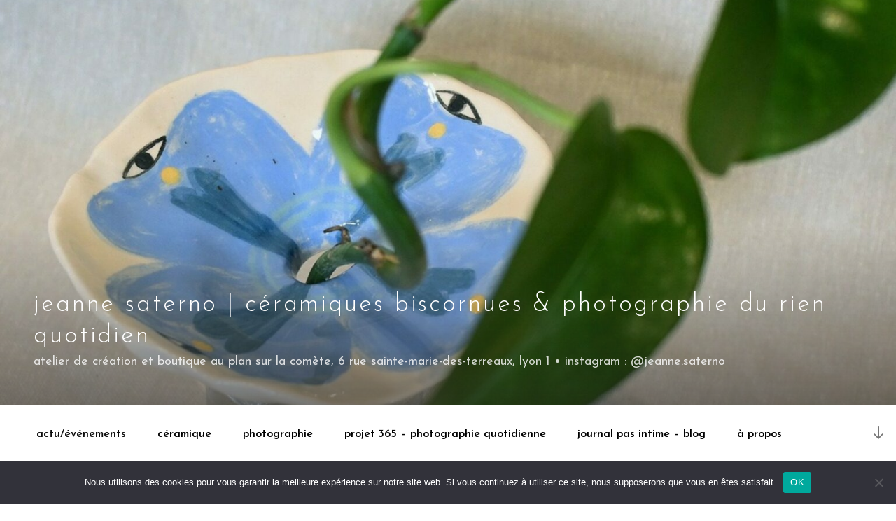

--- FILE ---
content_type: text/html; charset=UTF-8
request_url: https://jeannesaterno.ninja/
body_size: 39355
content:
<!DOCTYPE html>
<html lang="fr-FR" class="no-js no-svg">
<head>
<meta charset="UTF-8">
<meta name="viewport" content="width=device-width, initial-scale=1">
<link rel="profile" href="https://gmpg.org/xfn/11">

<script>(function(html){html.className = html.className.replace(/\bno-js\b/,'js')})(document.documentElement);</script>
<title>jeanne saterno | céramiques biscornues &amp; photographie du rien quotidien &#8211; atelier de création et boutique au Plan sur la comète, 6 rue sainte-marie-des-terreaux, Lyon 1 • instagram : @jeanne.saterno</title>
<meta name='robots' content='max-image-preview:large' />
<link rel='dns-prefetch' href='//fonts.googleapis.com' />
<link href='https://fonts.gstatic.com' crossorigin rel='preconnect' />
<link rel="alternate" type="application/rss+xml" title="jeanne saterno | céramiques biscornues &amp; photographie du rien quotidien &raquo; Flux" href="https://jeannesaterno.ninja/feed" />
<link rel="alternate" type="application/rss+xml" title="jeanne saterno | céramiques biscornues &amp; photographie du rien quotidien &raquo; Flux des commentaires" href="https://jeannesaterno.ninja/comments/feed" />
<link rel="alternate" title="oEmbed (JSON)" type="application/json+oembed" href="https://jeannesaterno.ninja/wp-json/oembed/1.0/embed?url=https%3A%2F%2Fjeannesaterno.ninja%2F" />
<link rel="alternate" title="oEmbed (XML)" type="text/xml+oembed" href="https://jeannesaterno.ninja/wp-json/oembed/1.0/embed?url=https%3A%2F%2Fjeannesaterno.ninja%2F&#038;format=xml" />
<style id='wp-img-auto-sizes-contain-inline-css'>
img:is([sizes=auto i],[sizes^="auto," i]){contain-intrinsic-size:3000px 1500px}
/*# sourceURL=wp-img-auto-sizes-contain-inline-css */
</style>
<link rel='stylesheet' id='wcmultishipping-checkout-pickup-points-block-css' href='https://jeannesaterno.ninja/wp-content/plugins/wc-multishipping/inc/woocommerce_block/style-index.css?ver=0.1.0' media='all' />
<link rel='stylesheet' id='wcmultishipping-blocks-integration-css' href='https://jeannesaterno.ninja/wp-content/plugins/wc-multishipping/inc/woocommerce_block/style-index.css?ver=0.1.0' media='all' />
<style id='wp-emoji-styles-inline-css'>

	img.wp-smiley, img.emoji {
		display: inline !important;
		border: none !important;
		box-shadow: none !important;
		height: 1em !important;
		width: 1em !important;
		margin: 0 0.07em !important;
		vertical-align: -0.1em !important;
		background: none !important;
		padding: 0 !important;
	}
/*# sourceURL=wp-emoji-styles-inline-css */
</style>
<style id='classic-theme-styles-inline-css'>
/*! This file is auto-generated */
.wp-block-button__link{color:#fff;background-color:#32373c;border-radius:9999px;box-shadow:none;text-decoration:none;padding:calc(.667em + 2px) calc(1.333em + 2px);font-size:1.125em}.wp-block-file__button{background:#32373c;color:#fff;text-decoration:none}
/*# sourceURL=/wp-includes/css/classic-themes.min.css */
</style>
<link rel='stylesheet' id='woolentor-block-common-css' href='https://jeannesaterno.ninja/wp-content/plugins/woolentor-addons/woolentor-blocks/assets/css/common-style.css?ver=3.1.0' media='all' />
<link rel='stylesheet' id='woolentor-block-default-css' href='https://jeannesaterno.ninja/wp-content/plugins/woolentor-addons/woolentor-blocks/assets/css/style-index.css?ver=3.1.0' media='all' />
<link rel='stylesheet' id='woolentor-block-style-css' href='https://jeannesaterno.ninja/wp-content/plugins/woolentor-addons/woolentor-blocks/assets/css/blocks.style.build.css?ver=3.1.0' media='all' />
<link rel='stylesheet' id='cookie-notice-front-css' href='https://jeannesaterno.ninja/wp-content/plugins/cookie-notice/css/front.min.css?ver=2.5.5' media='all' />
<link rel='stylesheet' id='boldthemes_fonts-css' href='https://fonts.googleapis.com/css?family=Josefin+Sans%3A100%2C200%2C300%2C400%2C500%2C600%2C700%2C800%2C900%2C100italic%2C200italic%2C300italic%2C400italic%2C500italic%2C600italic%2C700italic%2C800italic%2C900italic%7CJosefin+Sans%3A100%2C200%2C300%2C400%2C500%2C600%2C700%2C800%2C900%2C100italic%2C200italic%2C300italic%2C400italic%2C500italic%2C600italic%2C700italic%2C800italic%2C900italic%7CJosefin+Sans%3A100%2C200%2C300%2C400%2C500%2C600%2C700%2C800%2C900%2C100italic%2C200italic%2C300italic%2C400italic%2C500italic%2C600italic%2C700italic%2C800italic%2C900italic%7CJosefin+Sans%3A100%2C200%2C300%2C400%2C500%2C600%2C700%2C800%2C900%2C100italic%2C200italic%2C300italic%2C400italic%2C500italic%2C600italic%2C700italic%2C800italic%2C900italic&#038;subset=latin%2Clatin-ext&#038;ver=1.0.0' media='all' />
<link rel='stylesheet' id='woocommerce-layout-css' href='https://jeannesaterno.ninja/wp-content/plugins/woocommerce/assets/css/woocommerce-layout.css?ver=9.6.3' media='all' />
<link rel='stylesheet' id='woocommerce-smallscreen-css' href='https://jeannesaterno.ninja/wp-content/plugins/woocommerce/assets/css/woocommerce-smallscreen.css?ver=9.6.3' media='only screen and (max-width: 768px)' />
<link rel='stylesheet' id='woocommerce-general-css' href='//jeannesaterno.ninja/wp-content/plugins/woocommerce/assets/css/twenty-seventeen.css?ver=9.6.3' media='all' />
<style id='woocommerce-inline-inline-css'>
.woocommerce form .form-row .required { visibility: visible; }
/*# sourceURL=woocommerce-inline-inline-css */
</style>
<link rel='stylesheet' id='font-awesome-css' href='https://jeannesaterno.ninja/wp-content/plugins/elementor/assets/lib/font-awesome/css/font-awesome.min.css?ver=4.7.0' media='all' />
<link rel='stylesheet' id='simple-line-icons-wl-css' href='https://jeannesaterno.ninja/wp-content/plugins/woolentor-addons/assets/css/simple-line-icons.css?ver=3.1.0' media='all' />
<link rel='stylesheet' id='htflexboxgrid-css' href='https://jeannesaterno.ninja/wp-content/plugins/woolentor-addons/assets/css/htflexboxgrid.css?ver=3.1.0' media='all' />
<link rel='stylesheet' id='slick-css' href='https://jeannesaterno.ninja/wp-content/plugins/woolentor-addons/assets/css/slick.css?ver=3.1.0' media='all' />
<link rel='stylesheet' id='woolentor-widgets-css' href='https://jeannesaterno.ninja/wp-content/plugins/woolentor-addons/assets/css/woolentor-widgets.css?ver=3.1.0' media='all' />
<link rel='stylesheet' id='photoswipe-css' href='https://jeannesaterno.ninja/wp-content/plugins/woocommerce/assets/css/photoswipe/photoswipe.min.css?ver=9.6.3' media='all' />
<link rel='stylesheet' id='photoswipe-default-skin-css' href='https://jeannesaterno.ninja/wp-content/plugins/woocommerce/assets/css/photoswipe/default-skin/default-skin.min.css?ver=9.6.3' media='all' />
<link rel='stylesheet' id='woolentor-quickview-css' href='https://jeannesaterno.ninja/wp-content/plugins/woolentor-addons/includes/modules/quickview/assets/css/frontend.css?ver=3.1.0' media='all' />
<link rel='stylesheet' id='brands-styles-css' href='https://jeannesaterno.ninja/wp-content/plugins/woocommerce/assets/css/brands.css?ver=9.6.3' media='all' />
<link rel='stylesheet' id='twentyseventeen-fonts-css' href='https://fonts.googleapis.com/css?family=Libre+Franklin%3A300%2C300i%2C400%2C400i%2C600%2C600i%2C800%2C800i&#038;subset=latin%2Clatin-ext&#038;display=fallback' media='all' />
<link rel='stylesheet' id='twentyseventeen-style-css' href='https://jeannesaterno.ninja/wp-content/themes/twentyseventeen/style.css?ver=20201208' media='all' />
<link rel='stylesheet' id='twentyseventeen-block-style-css' href='https://jeannesaterno.ninja/wp-content/themes/twentyseventeen/assets/css/blocks.css?ver=20220524' media='all' />
<link rel='stylesheet' id='elementor-icons-css' href='https://jeannesaterno.ninja/wp-content/plugins/elementor/assets/lib/eicons/css/elementor-icons.min.css?ver=5.35.0' media='all' />
<link rel='stylesheet' id='elementor-frontend-css' href='https://jeannesaterno.ninja/wp-content/plugins/elementor/assets/css/frontend.min.css?ver=3.27.6' media='all' />
<link rel='stylesheet' id='elementor-post-40-css' href='https://jeannesaterno.ninja/wp-content/uploads/elementor/css/post-40.css?ver=1739965568' media='all' />
<link rel='stylesheet' id='widget-text-editor-css' href='https://jeannesaterno.ninja/wp-content/plugins/elementor/assets/css/widget-text-editor.min.css?ver=3.27.6' media='all' />
<link rel='stylesheet' id='widget-image-css' href='https://jeannesaterno.ninja/wp-content/plugins/elementor/assets/css/widget-image.min.css?ver=3.27.6' media='all' />
<link rel='stylesheet' id='elementor-post-2-css' href='https://jeannesaterno.ninja/wp-content/uploads/elementor/css/post-2.css?ver=1766585697' media='all' />
<link rel='stylesheet' id='bt_2017-css' href='https://jeannesaterno.ninja/wp-content/plugins/customize-twenty-seventeen/style.css?ver=6.9' media='all' />
<link rel='stylesheet' id='google-fonts-1-css' href='https://fonts.googleapis.com/css?family=Roboto%3A100%2C100italic%2C200%2C200italic%2C300%2C300italic%2C400%2C400italic%2C500%2C500italic%2C600%2C600italic%2C700%2C700italic%2C800%2C800italic%2C900%2C900italic%7CRoboto+Slab%3A100%2C100italic%2C200%2C200italic%2C300%2C300italic%2C400%2C400italic%2C500%2C500italic%2C600%2C600italic%2C700%2C700italic%2C800%2C800italic%2C900%2C900italic%7CJosefin+Sans%3A100%2C100italic%2C200%2C200italic%2C300%2C300italic%2C400%2C400italic%2C500%2C500italic%2C600%2C600italic%2C700%2C700italic%2C800%2C800italic%2C900%2C900italic&#038;display=auto&#038;ver=6.9' media='all' />
<link rel="preconnect" href="https://fonts.gstatic.com/" crossorigin><script type="text/template" id="tmpl-variation-template">
	<div class="woocommerce-variation-description">{{{ data.variation.variation_description }}}</div>
	<div class="woocommerce-variation-price">{{{ data.variation.price_html }}}</div>
	<div class="woocommerce-variation-availability">{{{ data.variation.availability_html }}}</div>
</script>
<script type="text/template" id="tmpl-unavailable-variation-template">
	<p role="alert">Désolé, ce produit n&rsquo;est pas disponible. Veuillez choisir une combinaison différente.</p>
</script>
<script src="https://jeannesaterno.ninja/wp-includes/js/jquery/jquery.min.js?ver=3.7.1" id="jquery-core-js"></script>
<script src="https://jeannesaterno.ninja/wp-includes/js/jquery/jquery-migrate.min.js?ver=3.4.1" id="jquery-migrate-js"></script>
<script id="cookie-notice-front-js-before">
var cnArgs = {"ajaxUrl":"https:\/\/jeannesaterno.ninja\/wp-admin\/admin-ajax.php","nonce":"908a90a8b4","hideEffect":"fade","position":"bottom","onScroll":false,"onScrollOffset":100,"onClick":false,"cookieName":"cookie_notice_accepted","cookieTime":2592000,"cookieTimeRejected":2592000,"globalCookie":false,"redirection":false,"cache":false,"revokeCookies":false,"revokeCookiesOpt":"automatic"};

//# sourceURL=cookie-notice-front-js-before
</script>
<script src="https://jeannesaterno.ninja/wp-content/plugins/cookie-notice/js/front.min.js?ver=2.5.5" id="cookie-notice-front-js"></script>
<script src="https://jeannesaterno.ninja/wp-content/plugins/woocommerce/assets/js/jquery-blockui/jquery.blockUI.min.js?ver=2.7.0-wc.9.6.3" id="jquery-blockui-js" data-wp-strategy="defer"></script>
<script id="wc-add-to-cart-js-extra">
var wc_add_to_cart_params = {"ajax_url":"/wp-admin/admin-ajax.php","wc_ajax_url":"/?wc-ajax=%%endpoint%%","i18n_view_cart":"Voir le panier","cart_url":"https://jeannesaterno.ninja/panier","is_cart":"","cart_redirect_after_add":"no"};
//# sourceURL=wc-add-to-cart-js-extra
</script>
<script src="https://jeannesaterno.ninja/wp-content/plugins/woocommerce/assets/js/frontend/add-to-cart.min.js?ver=9.6.3" id="wc-add-to-cart-js" defer data-wp-strategy="defer"></script>
<script src="https://jeannesaterno.ninja/wp-content/plugins/woocommerce/assets/js/js-cookie/js.cookie.min.js?ver=2.1.4-wc.9.6.3" id="js-cookie-js" defer data-wp-strategy="defer"></script>
<script id="woocommerce-js-extra">
var woocommerce_params = {"ajax_url":"/wp-admin/admin-ajax.php","wc_ajax_url":"/?wc-ajax=%%endpoint%%"};
//# sourceURL=woocommerce-js-extra
</script>
<script src="https://jeannesaterno.ninja/wp-content/plugins/woocommerce/assets/js/frontend/woocommerce.min.js?ver=9.6.3" id="woocommerce-js" defer data-wp-strategy="defer"></script>
<script src="https://jeannesaterno.ninja/wp-includes/js/underscore.min.js?ver=1.13.7" id="underscore-js"></script>
<script id="wp-util-js-extra">
var _wpUtilSettings = {"ajax":{"url":"/wp-admin/admin-ajax.php"}};
//# sourceURL=wp-util-js-extra
</script>
<script src="https://jeannesaterno.ninja/wp-includes/js/wp-util.min.js?ver=6.9" id="wp-util-js"></script>
<script src="https://jeannesaterno.ninja/wp-content/plugins/woocommerce/assets/js/photoswipe/photoswipe.min.js?ver=4.1.1-wc.9.6.3" id="photoswipe-js" data-wp-strategy="defer"></script>
<script id="WCPAY_ASSETS-js-extra">
var wcpayAssets = {"url":"https://jeannesaterno.ninja/wp-content/plugins/woocommerce-payments/dist/"};
//# sourceURL=WCPAY_ASSETS-js-extra
</script>
<script src="https://jeannesaterno.ninja/wp-content/plugins/customize-twenty-seventeen/script.js?ver=6.9" id="bt_2017-js"></script>
<link rel="https://api.w.org/" href="https://jeannesaterno.ninja/wp-json/" /><link rel="alternate" title="JSON" type="application/json" href="https://jeannesaterno.ninja/wp-json/wp/v2/pages/2" /><link rel="EditURI" type="application/rsd+xml" title="RSD" href="https://jeannesaterno.ninja/xmlrpc.php?rsd" />
<meta name="generator" content="WordPress 6.9" />
<meta name="generator" content="WooCommerce 9.6.3" />
<link rel="canonical" href="https://jeannesaterno.ninja/" />
<link rel='shortlink' href='https://jeannesaterno.ninja/' />
<style>body, button, input, select, textarea { font-family: "Josefin Sans" } input::-webkit-input-placeholder { font-family: "Josefin Sans"; } input::-moz-placeholder { font-family: "Josefin Sans"; }input:-ms-input-placeholder { font-family: "Josefin Sans"; } input::placeholder { font-family: "Josefin Sans"; } .site-description, .entry-header h2.entry-title { font-family: "Josefin Sans"; } h1, h2, h3, h4, h5, h6, p.site-title { font-family: "Josefin Sans" } .main-navigation .menu { font-family: "Josefin Sans"; } </style>	<noscript><style>.woocommerce-product-gallery{ opacity: 1 !important; }</style></noscript>
	<meta name="generator" content="Elementor 3.27.6; features: additional_custom_breakpoints; settings: css_print_method-external, google_font-enabled, font_display-auto">
			<style>
				.e-con.e-parent:nth-of-type(n+4):not(.e-lazyloaded):not(.e-no-lazyload),
				.e-con.e-parent:nth-of-type(n+4):not(.e-lazyloaded):not(.e-no-lazyload) * {
					background-image: none !important;
				}
				@media screen and (max-height: 1024px) {
					.e-con.e-parent:nth-of-type(n+3):not(.e-lazyloaded):not(.e-no-lazyload),
					.e-con.e-parent:nth-of-type(n+3):not(.e-lazyloaded):not(.e-no-lazyload) * {
						background-image: none !important;
					}
				}
				@media screen and (max-height: 640px) {
					.e-con.e-parent:nth-of-type(n+2):not(.e-lazyloaded):not(.e-no-lazyload),
					.e-con.e-parent:nth-of-type(n+2):not(.e-lazyloaded):not(.e-no-lazyload) * {
						background-image: none !important;
					}
				}
			</style>
					<style id="twentyseventeen-custom-header-styles" type="text/css">
				.site-title a,
		.colors-dark .site-title a,
		.colors-custom .site-title a,
		body.has-header-image .site-title a,
		body.has-header-video .site-title a,
		body.has-header-image.colors-dark .site-title a,
		body.has-header-video.colors-dark .site-title a,
		body.has-header-image.colors-custom .site-title a,
		body.has-header-video.colors-custom .site-title a,
		.site-description,
		.colors-dark .site-description,
		.colors-custom .site-description,
		body.has-header-image .site-description,
		body.has-header-video .site-description,
		body.has-header-image.colors-dark .site-description,
		body.has-header-video.colors-dark .site-description,
		body.has-header-image.colors-custom .site-description,
		body.has-header-video.colors-custom .site-description {
			color: #020000;
		}
		</style>
		<!--Customizer CSS--> 
<style type="text/css">
.admin-bar :target:before
{
   height: 117px;
   margin-top: -117px;
}
.single-post:not(.has-sidebar) #primary,
.page.page-one-column:not(.twentyseventeen-front-page) #primary,
.archive.page-one-column:not(.has-sidebar) .page-header,
.archive.page-one-column:not(.has-sidebar) #primary {
    max-width: none;
}
.navigation-top {
    z-index: 1001 !important;
}
@supports (-webkit-touch-callout: none) {
	@media screen and (min-width: 48em) {
		.background-fixed .panel-image {
			background-size: cover;
			height: auto;
			background-attachment: scroll;
		}
	}
}
.colors-custom .colors-custom input[type="datetime-local"]:focus, .colors-custom .comment-awaiting-moderation, .colors-custom .comment-body, .colors-custom .comment-metadata, .colors-custom .comment-metadata a, .colors-custom .comment-metadata a.comment-edit-link, .colors-custom .comment-reply-link .icon, .colors-custom .dropdown-toggle, .colors-custom .entry-content blockquote.alignleft, .colors-custom .entry-content blockquote.alignright, .colors-custom .entry-footer .cat-links a, .colors-custom .entry-footer .tags-links a, .colors-custom .entry-meta, .colors-custom .entry-meta a, .colors-custom .format-quote blockquote, .colors-custom .gallery-caption, .colors-custom .menu-toggle, .colors-custom .no-comments, .colors-custom .page-links .page-number, .colors-custom .page-links a .page-number, .colors-custom .page-numbers.current, .colors-custom .post-navigation a:focus .icon, .colors-custom .post-navigation a:hover .icon, .colors-custom .site-content .site-content-light, .colors-custom .site-content .wp-playlist-light .wp-playlist-current-item .wp-playlist-item-album, .colors-custom .site-content .wp-playlist-light .wp-playlist-current-item .wp-playlist-item-artist, .colors-custom .site-info a, .colors-custom .twentyseventeen-panel .recent-posts .entry-header .edit-link, .colors-custom .twentyseventeen-panel .recent-posts .entry-header .edit-link , .colors-custom .wp-caption, .colors-custom a, .colors-custom blockquote, .colors-custom button, .colors-custom button.secondary, .colors-custom h5, .colors-custom input, .colors-custom input[type="button"].secondary, .colors-custom input[type="color"], .colors-custom input[type="color"]:focus, .colors-custom input[type="date"], .colors-custom input[type="date"]:focus, .colors-custom input[type="datetime"], .colors-custom input[type="datetime"]:focus, .colors-custom input[type="datetime-local"], .colors-custom input[type="email"], .colors-custom input[type="email"]:focus, .colors-custom input[type="month"], .colors-custom input[type="month"]:focus, .colors-custom input[type="number"], .colors-custom input[type="number"]:focus, .colors-custom input[type="password"], .colors-custom input[type="password"]:focus, .colors-custom input[type="range"], .colors-custom input[type="range"]:focus, .colors-custom input[type="reset"], .colors-custom input[type="reset"].secondary, .colors-custom input[type="search"], .colors-custom input[type="search"]:focus, .colors-custom input[type="submit"].secondary, .colors-custom input[type="tel"], .colors-custom input[type="tel"]:focus, .colors-custom input[type="text"], .colors-custom input[type="text"]:focus, .colors-custom input[type="time"], .colors-custom input[type="time"]:focus, .colors-custom input[type="url"], .colors-custom input[type="url"]:focus, .colors-custom input[type="week"], .colors-custom input[type="week"]:focus, .colors-custom label, .colors-custom mark, .colors-custom select, .colors-custom textarea, .colors-custom textarea:focus, .colors-custom.archive .entry-meta a.post-edit-link, .colors-custom.blog .entry-meta a.post-edit-link, .colors-custom.search .entry-meta a.post-edit-link, .colors-custom.twentyseventeen-front-page .panel-content .recent-posts article, .colors-dark .comment-awaiting-moderation, .colors-dark .comment-body, .colors-dark .comment-content a:focus, .colors-dark .comment-content a:hover, .colors-dark .comment-metadata, .colors-dark .comment-metadata a, .colors-dark .comment-metadata a.comment-edit-link, .colors-dark .comment-metadata a.comment-edit-link:focus, .colors-dark .comment-metadata a.comment-edit-link:hover, .colors-dark .comment-metadata a:focus, .colors-dark .comment-metadata a:hover, .colors-dark .comment-reply-link .icon, .colors-dark .comment-reply-link:focus, .colors-dark .comment-reply-link:hover, .colors-dark .comments-pagination a:not(.prev):not(.next):focus, .colors-dark .comments-pagination a:not(.prev):not(.next):hover, .colors-dark .dropdown-toggle, .colors-dark .edit-link a:focus, .colors-dark .edit-link a:hover, .colors-dark .entry-content a:focus, .colors-dark .entry-content a:hover, .colors-dark .entry-content blockquote.alignleft, .colors-dark .entry-content blockquote.alignright, .colors-dark .entry-footer .cat-links a, .colors-dark .entry-footer .cat-links a:focus, .colors-dark .entry-footer .cat-links a:hover, .colors-dark .entry-footer .tags-links a, .colors-dark .entry-footer .tags-links a:focus, .colors-dark .entry-footer .tags-links a:hover, .colors-dark .entry-meta, .colors-dark .entry-meta a, .colors-dark .entry-meta a:focus, .colors-dark .entry-meta a:hover, .colors-dark .entry-summary a:focus, .colors-dark .entry-summary a:hover, .colors-dark .format-quote blockquote, .colors-dark .logged-in-as a:focus, .colors-dark .logged-in-as a:hover, .colors-dark .menu-toggle, .colors-dark .no-comments, .colors-dark .page-links .page-number, .colors-dark .page-links a .page-number, .colors-dark .page-links a:focus .page-number, .colors-dark .page-links a:hover .page-number, .colors-dark .page-numbers.current, .colors-dark .pagination a:not(.prev):not(.next):focus, .colors-dark .pagination a:not(.prev):not(.next):hover, .colors-dark .post-navigation a:focus, .colors-dark .post-navigation a:focus .icon, .colors-dark .post-navigation a:hover, .colors-dark .post-navigation a:hover .icon, .colors-dark .posts-navigation a:focus, .colors-dark .posts-navigation a:hover, .colors-dark .site-footer .widget-area a:focus, .colors-dark .site-footer .widget-area a:hover, .colors-dark .site-info a, .colors-dark .site-info a:focus, .colors-dark .site-info a:hover, .colors-dark .taxonomy-description, .colors-dark .widget a:focus, .colors-dark .widget a:hover, .colors-dark .widget ul li a:focus, .colors-dark .widget ul li a:hover, .colors-dark .widget_authors a:focus strong, .colors-dark .widget_authors a:hover strong, .colors-dark .wp-caption, .colors-dark a, .colors-dark a:active, .colors-dark a:hover, .colors-dark blockquote, .colors-dark button, .colors-dark button.secondary, .colors-dark input, .colors-dark input[type="button"].secondary, .colors-dark input[type="color"], .colors-dark input[type="color"]:focus, .colors-dark input[type="date"], .colors-dark input[type="date"]:focus, .colors-dark input[type="datetime"], .colors-dark input[type="datetime"]:focus, .colors-dark input[type="datetime-local"], .colors-dark input[type="datetime-local"]:focus, .colors-dark input[type="email"], .colors-dark input[type="email"]:focus, .colors-dark input[type="month"], .colors-dark input[type="month"]:focus, .colors-dark input[type="number"], .colors-dark input[type="number"]:focus, .colors-dark input[type="password"], .colors-dark input[type="password"]:focus, .colors-dark input[type="range"], .colors-dark input[type="range"]:focus, .colors-dark input[type="reset"], .colors-dark input[type="reset"].secondary, .colors-dark input[type="search"], .colors-dark input[type="search"]:focus, .colors-dark input[type="submit"].secondary, .colors-dark input[type="tel"], .colors-dark input[type="tel"]:focus, .colors-dark input[type="text"], .colors-dark input[type="text"]:focus, .colors-dark input[type="time"], .colors-dark input[type="time"]:focus, .colors-dark input[type="url"], .colors-dark input[type="url"]:focus, .colors-dark input[type="week"], .colors-dark input[type="week"]:focus, .colors-dark label, .colors-dark mark, .colors-dark select, .colors-dark textarea, .colors-dark textarea:focus, .colors-dark.archive .entry-meta a.post-edit-link, .colors-dark.archive .entry-meta a.post-edit-link:focus, .colors-dark.archive .entry-meta a.post-edit-link:hover, .colors-dark.blog .entry-meta a.post-edit-link, .colors-dark.blog .entry-meta a.post-edit-link:focus, .colors-dark.blog .entry-meta a.post-edit-link:hover, .colors-dark.search .entry-meta a.post-edit-link, .colors-dark.search .entry-meta a.post-edit-link:focus, .colors-dark.search .entry-meta a.post-edit-link:hover, .colors-dark.twentyseventeen-front-page .panel-content .recent-posts article, .comment-body, .comment-content a:focus, .comment-content a:hover, .comment-metadata a.comment-edit-link:focus, .comment-metadata a.comment-edit-link:hover, .comment-metadata a:focus, .comment-metadata a:hover, .comment-reply-link:focus, .comment-reply-link:hover, .comments-pagination a:not(.prev):not(.next):focus, .comments-pagination a:not(.prev):not(.next):hover, .edit-link a:focus, .edit-link a:hover, .entry-content a:focus, .entry-content a:hover, .entry-footer .cat-links a, .entry-footer .cat-links a:focus, .entry-footer .cat-links a:hover, .entry-footer .tags-links a, .entry-footer .tags-links a:focus, .entry-footer .tags-links a:hover, .entry-footer a:focus, .entry-footer a:hover, .entry-meta a, .entry-meta a:focus, .entry-meta a:hover, .entry-summary a:focus, .entry-summary a:hover, .format-quote blockquote, .logged-in-as a:focus, .logged-in-as a:hover, .page-links a:focus .page-number, .page-links a:hover .page-number, .pagination a:not(.prev):not(.next):focus, .pagination a:not(.prev):not(.next):hover, .post-navigation a:focus, .post-navigation a:hover, .posts-navigation a:focus, .posts-navigation a:hover, .site-footer .widget-area a:focus, .site-footer .widget-area a:hover, .site-info a, .site-info a:focus, .site-info a:hover, .twentyseventeen-front-page .panel-content .recent-posts article, .widget a:focus, .widget a:hover, .widget ul li a:focus, .widget ul li a:hover, .widget_authors a:focus strong, .widget_authors a:hover strong, a, body, body.colors-dark, button, input, label, select,.colors-custom .colors-custom .taxonomy-description,body.colors-custom { color: #020000; }.colors-custom .entry-title a, .colors-custom .page .panel-content .entry-title, .colors-custom .page-title, .colors-custom h2, .colors-custom h2.widget-title, .colors-custom h3, .colors-custom h4, .colors-custom h6, .colors-custom.page:not(.twentyseventeen-front-page) .entry-title, .colors-dark .entry-title a, .colors-dark .page .panel-content .entry-title, .colors-dark .page-title, .colors-dark .site-title, .colors-dark .site-title a, .colors-dark .widget .widget-title a, .colors-dark h2.widget-title, .colors-dark.page:not(.twentyseventeen-front-page) .entry-title, .entry-title a, .entry-title a:focus, .entry-title a:hover, .page-title, .widget .widget-title a, h2, h3, h4, h6,.colors-dark h2 { color: #020000; }.custom-header .wrap, .header-sidebar-wrap { max-width: 100%; }.site-title { text-transform: lowercase; }.site-title {
    font-size: 1.5rem;
}
@media screen and (min-width: 48em) {
    .site-title {
        font-size: 2.25rem;
    }
}
.site-title { font-size:2.25rem; }.site-title { font-weight: 300; }body.has-header-image .site-title, body.has-header-video .site-title, body.has-header-image .site-title a, body.has-header-video .site-title a, .site-title a, .colors-dark .site-title a, .colors-custom .site-title a, body.has-header-image .site-title a, body.has-header-video .site-title a, body.has-header-image.colors-dark .site-title a, body.has-header-video.colors-dark .site-title a, body.has-header-image.colors-custom .site-title a, body.has-header-video.colors-custom .site-title a, .colors-dark .site-title, .colors-dark .site-title a { color: #ffffff; }.site-description { text-transform: lowercase; }.site-description {
    font-size: 0.9140625rem;
}
@media screen and (min-width: 48em) {
    .site-description {
        font-size: 1.125rem;
    }
}
.site-description { font-weight: 400; }.site-description, .colors-dark .site-description, body.has-header-image .site-description, body.has-header-video .site-description, .site-description, .colors-dark .site-description, .colors-custom .site-description, body.has-header-image .site-description, body.has-header-video .site-description, body.has-header-image.colors-dark .site-description, body.has-header-video.colors-dark .site-description, body.has-header-image.colors-custom .site-description, body.has-header-video.colors-custom .site-description { color: #ffffff; }@media screen and (min-width: 48em) {
.twentyseventeen-front-page.has-header-image .custom-header-media:before, .twentyseventeen-front-page.has-header-video .custom-header-media:before, .home.blog.has-header-image .custom-header-media:before, .home.blog.has-header-video .custom-header-media:before {
height: 55%;
}
}
.custom-header-media:before {
background: linear-gradient(to bottom, rgba(35, 33, 32, 0) 0%, rgba(35, 33, 32, 0.64) 75%, rgba(35, 33, 32, 0.64) 100%);
}
.navigation-top .wrap { max-width: 100%; }.navigation-top, .main-navigation ul, .colors-dark .navigation-top, .colors-dark .main-navigation ul, .colors-custom .navigation-top, .colors-custom .main-navigation ul {
background-size: cover;
background-position: center center;
background-repeat: no-repeat;
}
.navigation-top a { text-transform: lowercase; }.navigation-top {
    font-size: 1.125rem;
}
@media screen and (min-width: 48em) {
    .navigation-top {
        font-size: 1rem;
    }
}
@media screen and (min-width: 48em) {
	.main-navigation a {
		padding-top: 17px;
		padding-bottom: 17px;
	}
}
.navigation-top a, .colors-dark .navigation-top a, .colors-custom .navigation-top a { color: #000000; }.dropdown-toggle, .menu-toggle, .colors-dark .menu-toggle, .colors-custom .menu-toggle { color: #000000; }.navigation-top .current-menu-item > a, .navigation-top .current_page_item > a, .colors-dark .navigation-top .current-menu-item > a, .colors-dark .navigation-top .current_page_item > a, .colors-custom .navigation-top .current-menu-item > a, .colors-custom .navigation-top .current_page_item > a { color: #0c0c0c; }#content .wrap { max-width: 80em; }#content { background-color: #ffffff; }@media screen and (min-width: 30em) {
    .page-one-column .panel-content .wrap {
        max-width: 80em;
    }
}
.site-content, .panel-content .wrap {
    padding-top: 2.500em;
}
@media screen and (min-width: 48em) {
    .site-content, .panel-content .wrap {
        padding-top: 5.5em;
    }
}
.single-featured-image-header { border-bottom-width:2px; }.archive .page-header .page-title, .home .page-header .page-title { text-transform: lowercase; }.archive .page-header .page-title, .home .page-header .page-title, .blog .page-header .page-title { color: #000000; }.entry-meta, .entry-footer .cat-links, .entry-footer .tags-links { text-transform: lowercase; }.entry-meta, .entry-footer .cat-links, .entry-footer .tags-links, .entry-meta a, .entry-footer .cat-links a, .entry-footer .tags-links a, .entry-footer .cat-links .icon, .entry-footer .tags-links .icon { color: #020202; }.post .entry-header .entry-title { text-transform: lowercase; }.post .entry-header .entry-title { font-size:1.625rem; }.post .entry-header .entry-title { font-weight: 300; }.post .entry-header .entry-title, .archive .entry-header .entry-title a, .blog .entry-header .entry-title a { color: #000000; }body.page .entry-header .entry-title { text-transform: lowercase; }body.page .entry-header .entry-title { font-size:1.75rem; }body.page .entry-header .entry-title { font-weight: 300; }body.page .entry-header .entry-title, .colors-dark .page .panel-content .entry-title, .colors-dark.page:not(.twentyseventeen-front-page) .entry-title, .colors-custom .page .panel-content .entry-title, .colors-custom.page:not(.twentyseventeen-front-page) .entry-title { color: #000000; }@media screen and (min-width: 48em) {
    .page.page-one-column .entry-header, .twentyseventeen-front-page.page-one-column .entry-header, .archive.page-one-column:not(.has-sidebar) .page-header {
        margin-bottom: 3.5em;
    }
}
.entry-content a { color: #3a6d59; }.entry-content a:hover { color: #000000; }footer .wrap { max-width: 75rem; }.site-footer { border-top-width:0px; }.site-footer { color: #070707; }</style> 
<!--/Customizer CSS-->
<style class='wp-fonts-local'>
@font-face{font-family:Inter;font-style:normal;font-weight:300 900;font-display:fallback;src:url('https://jeannesaterno.ninja/wp-content/plugins/woocommerce/assets/fonts/Inter-VariableFont_slnt,wght.woff2') format('woff2');font-stretch:normal;}
@font-face{font-family:Cardo;font-style:normal;font-weight:400;font-display:fallback;src:url('https://jeannesaterno.ninja/wp-content/plugins/woocommerce/assets/fonts/cardo_normal_400.woff2') format('woff2');}
</style>
<style id='wp-block-group-inline-css'>
.wp-block-group{box-sizing:border-box}:where(.wp-block-group.wp-block-group-is-layout-constrained){position:relative}
/*# sourceURL=https://jeannesaterno.ninja/wp-includes/blocks/group/style.min.css */
</style>
<style id='wp-block-group-theme-inline-css'>
:where(.wp-block-group.has-background){padding:1.25em 2.375em}
/*# sourceURL=https://jeannesaterno.ninja/wp-includes/blocks/group/theme.min.css */
</style>
<style id='wp-block-paragraph-inline-css'>
.is-small-text{font-size:.875em}.is-regular-text{font-size:1em}.is-large-text{font-size:2.25em}.is-larger-text{font-size:3em}.has-drop-cap:not(:focus):first-letter{float:left;font-size:8.4em;font-style:normal;font-weight:100;line-height:.68;margin:.05em .1em 0 0;text-transform:uppercase}body.rtl .has-drop-cap:not(:focus):first-letter{float:none;margin-left:.1em}p.has-drop-cap.has-background{overflow:hidden}:root :where(p.has-background){padding:1.25em 2.375em}:where(p.has-text-color:not(.has-link-color)) a{color:inherit}p.has-text-align-left[style*="writing-mode:vertical-lr"],p.has-text-align-right[style*="writing-mode:vertical-rl"]{rotate:180deg}
/*# sourceURL=https://jeannesaterno.ninja/wp-includes/blocks/paragraph/style.min.css */
</style>
<link rel='stylesheet' id='wc-blocks-style-css' href='https://jeannesaterno.ninja/wp-content/plugins/woocommerce/assets/client/blocks/wc-blocks.css?ver=wc-9.6.3' media='all' />
<style id='global-styles-inline-css'>
:root{--wp--preset--aspect-ratio--square: 1;--wp--preset--aspect-ratio--4-3: 4/3;--wp--preset--aspect-ratio--3-4: 3/4;--wp--preset--aspect-ratio--3-2: 3/2;--wp--preset--aspect-ratio--2-3: 2/3;--wp--preset--aspect-ratio--16-9: 16/9;--wp--preset--aspect-ratio--9-16: 9/16;--wp--preset--color--black: #000000;--wp--preset--color--cyan-bluish-gray: #abb8c3;--wp--preset--color--white: #ffffff;--wp--preset--color--pale-pink: #f78da7;--wp--preset--color--vivid-red: #cf2e2e;--wp--preset--color--luminous-vivid-orange: #ff6900;--wp--preset--color--luminous-vivid-amber: #fcb900;--wp--preset--color--light-green-cyan: #7bdcb5;--wp--preset--color--vivid-green-cyan: #00d084;--wp--preset--color--pale-cyan-blue: #8ed1fc;--wp--preset--color--vivid-cyan-blue: #0693e3;--wp--preset--color--vivid-purple: #9b51e0;--wp--preset--gradient--vivid-cyan-blue-to-vivid-purple: linear-gradient(135deg,rgb(6,147,227) 0%,rgb(155,81,224) 100%);--wp--preset--gradient--light-green-cyan-to-vivid-green-cyan: linear-gradient(135deg,rgb(122,220,180) 0%,rgb(0,208,130) 100%);--wp--preset--gradient--luminous-vivid-amber-to-luminous-vivid-orange: linear-gradient(135deg,rgb(252,185,0) 0%,rgb(255,105,0) 100%);--wp--preset--gradient--luminous-vivid-orange-to-vivid-red: linear-gradient(135deg,rgb(255,105,0) 0%,rgb(207,46,46) 100%);--wp--preset--gradient--very-light-gray-to-cyan-bluish-gray: linear-gradient(135deg,rgb(238,238,238) 0%,rgb(169,184,195) 100%);--wp--preset--gradient--cool-to-warm-spectrum: linear-gradient(135deg,rgb(74,234,220) 0%,rgb(151,120,209) 20%,rgb(207,42,186) 40%,rgb(238,44,130) 60%,rgb(251,105,98) 80%,rgb(254,248,76) 100%);--wp--preset--gradient--blush-light-purple: linear-gradient(135deg,rgb(255,206,236) 0%,rgb(152,150,240) 100%);--wp--preset--gradient--blush-bordeaux: linear-gradient(135deg,rgb(254,205,165) 0%,rgb(254,45,45) 50%,rgb(107,0,62) 100%);--wp--preset--gradient--luminous-dusk: linear-gradient(135deg,rgb(255,203,112) 0%,rgb(199,81,192) 50%,rgb(65,88,208) 100%);--wp--preset--gradient--pale-ocean: linear-gradient(135deg,rgb(255,245,203) 0%,rgb(182,227,212) 50%,rgb(51,167,181) 100%);--wp--preset--gradient--electric-grass: linear-gradient(135deg,rgb(202,248,128) 0%,rgb(113,206,126) 100%);--wp--preset--gradient--midnight: linear-gradient(135deg,rgb(2,3,129) 0%,rgb(40,116,252) 100%);--wp--preset--font-size--small: 13px;--wp--preset--font-size--medium: 20px;--wp--preset--font-size--large: 36px;--wp--preset--font-size--x-large: 42px;--wp--preset--font-family--inter: "Inter", sans-serif;--wp--preset--font-family--cardo: Cardo;--wp--preset--spacing--20: 0.44rem;--wp--preset--spacing--30: 0.67rem;--wp--preset--spacing--40: 1rem;--wp--preset--spacing--50: 1.5rem;--wp--preset--spacing--60: 2.25rem;--wp--preset--spacing--70: 3.38rem;--wp--preset--spacing--80: 5.06rem;--wp--preset--shadow--natural: 6px 6px 9px rgba(0, 0, 0, 0.2);--wp--preset--shadow--deep: 12px 12px 50px rgba(0, 0, 0, 0.4);--wp--preset--shadow--sharp: 6px 6px 0px rgba(0, 0, 0, 0.2);--wp--preset--shadow--outlined: 6px 6px 0px -3px rgb(255, 255, 255), 6px 6px rgb(0, 0, 0);--wp--preset--shadow--crisp: 6px 6px 0px rgb(0, 0, 0);}:where(.is-layout-flex){gap: 0.5em;}:where(.is-layout-grid){gap: 0.5em;}body .is-layout-flex{display: flex;}.is-layout-flex{flex-wrap: wrap;align-items: center;}.is-layout-flex > :is(*, div){margin: 0;}body .is-layout-grid{display: grid;}.is-layout-grid > :is(*, div){margin: 0;}:where(.wp-block-columns.is-layout-flex){gap: 2em;}:where(.wp-block-columns.is-layout-grid){gap: 2em;}:where(.wp-block-post-template.is-layout-flex){gap: 1.25em;}:where(.wp-block-post-template.is-layout-grid){gap: 1.25em;}.has-black-color{color: var(--wp--preset--color--black) !important;}.has-cyan-bluish-gray-color{color: var(--wp--preset--color--cyan-bluish-gray) !important;}.has-white-color{color: var(--wp--preset--color--white) !important;}.has-pale-pink-color{color: var(--wp--preset--color--pale-pink) !important;}.has-vivid-red-color{color: var(--wp--preset--color--vivid-red) !important;}.has-luminous-vivid-orange-color{color: var(--wp--preset--color--luminous-vivid-orange) !important;}.has-luminous-vivid-amber-color{color: var(--wp--preset--color--luminous-vivid-amber) !important;}.has-light-green-cyan-color{color: var(--wp--preset--color--light-green-cyan) !important;}.has-vivid-green-cyan-color{color: var(--wp--preset--color--vivid-green-cyan) !important;}.has-pale-cyan-blue-color{color: var(--wp--preset--color--pale-cyan-blue) !important;}.has-vivid-cyan-blue-color{color: var(--wp--preset--color--vivid-cyan-blue) !important;}.has-vivid-purple-color{color: var(--wp--preset--color--vivid-purple) !important;}.has-black-background-color{background-color: var(--wp--preset--color--black) !important;}.has-cyan-bluish-gray-background-color{background-color: var(--wp--preset--color--cyan-bluish-gray) !important;}.has-white-background-color{background-color: var(--wp--preset--color--white) !important;}.has-pale-pink-background-color{background-color: var(--wp--preset--color--pale-pink) !important;}.has-vivid-red-background-color{background-color: var(--wp--preset--color--vivid-red) !important;}.has-luminous-vivid-orange-background-color{background-color: var(--wp--preset--color--luminous-vivid-orange) !important;}.has-luminous-vivid-amber-background-color{background-color: var(--wp--preset--color--luminous-vivid-amber) !important;}.has-light-green-cyan-background-color{background-color: var(--wp--preset--color--light-green-cyan) !important;}.has-vivid-green-cyan-background-color{background-color: var(--wp--preset--color--vivid-green-cyan) !important;}.has-pale-cyan-blue-background-color{background-color: var(--wp--preset--color--pale-cyan-blue) !important;}.has-vivid-cyan-blue-background-color{background-color: var(--wp--preset--color--vivid-cyan-blue) !important;}.has-vivid-purple-background-color{background-color: var(--wp--preset--color--vivid-purple) !important;}.has-black-border-color{border-color: var(--wp--preset--color--black) !important;}.has-cyan-bluish-gray-border-color{border-color: var(--wp--preset--color--cyan-bluish-gray) !important;}.has-white-border-color{border-color: var(--wp--preset--color--white) !important;}.has-pale-pink-border-color{border-color: var(--wp--preset--color--pale-pink) !important;}.has-vivid-red-border-color{border-color: var(--wp--preset--color--vivid-red) !important;}.has-luminous-vivid-orange-border-color{border-color: var(--wp--preset--color--luminous-vivid-orange) !important;}.has-luminous-vivid-amber-border-color{border-color: var(--wp--preset--color--luminous-vivid-amber) !important;}.has-light-green-cyan-border-color{border-color: var(--wp--preset--color--light-green-cyan) !important;}.has-vivid-green-cyan-border-color{border-color: var(--wp--preset--color--vivid-green-cyan) !important;}.has-pale-cyan-blue-border-color{border-color: var(--wp--preset--color--pale-cyan-blue) !important;}.has-vivid-cyan-blue-border-color{border-color: var(--wp--preset--color--vivid-cyan-blue) !important;}.has-vivid-purple-border-color{border-color: var(--wp--preset--color--vivid-purple) !important;}.has-vivid-cyan-blue-to-vivid-purple-gradient-background{background: var(--wp--preset--gradient--vivid-cyan-blue-to-vivid-purple) !important;}.has-light-green-cyan-to-vivid-green-cyan-gradient-background{background: var(--wp--preset--gradient--light-green-cyan-to-vivid-green-cyan) !important;}.has-luminous-vivid-amber-to-luminous-vivid-orange-gradient-background{background: var(--wp--preset--gradient--luminous-vivid-amber-to-luminous-vivid-orange) !important;}.has-luminous-vivid-orange-to-vivid-red-gradient-background{background: var(--wp--preset--gradient--luminous-vivid-orange-to-vivid-red) !important;}.has-very-light-gray-to-cyan-bluish-gray-gradient-background{background: var(--wp--preset--gradient--very-light-gray-to-cyan-bluish-gray) !important;}.has-cool-to-warm-spectrum-gradient-background{background: var(--wp--preset--gradient--cool-to-warm-spectrum) !important;}.has-blush-light-purple-gradient-background{background: var(--wp--preset--gradient--blush-light-purple) !important;}.has-blush-bordeaux-gradient-background{background: var(--wp--preset--gradient--blush-bordeaux) !important;}.has-luminous-dusk-gradient-background{background: var(--wp--preset--gradient--luminous-dusk) !important;}.has-pale-ocean-gradient-background{background: var(--wp--preset--gradient--pale-ocean) !important;}.has-electric-grass-gradient-background{background: var(--wp--preset--gradient--electric-grass) !important;}.has-midnight-gradient-background{background: var(--wp--preset--gradient--midnight) !important;}.has-small-font-size{font-size: var(--wp--preset--font-size--small) !important;}.has-medium-font-size{font-size: var(--wp--preset--font-size--medium) !important;}.has-large-font-size{font-size: var(--wp--preset--font-size--large) !important;}.has-x-large-font-size{font-size: var(--wp--preset--font-size--x-large) !important;}
/*# sourceURL=global-styles-inline-css */
</style>
</head>

<body data-rsssl=1 class="home wp-singular page-template-default page page-id-2 wp-embed-responsive wp-theme-twentyseventeen theme-twentyseventeen cookies-not-set woocommerce-no-js woolentor_current_theme_twentyseventeen twentyseventeen-front-page has-header-image page-one-column colors-light woolentor-empty-cart elementor-default elementor-kit-40 elementor-page elementor-page-2">
<div id="page" class="site">
	<a class="skip-link screen-reader-text" href="#content">Aller au contenu principal</a>

	<header id="masthead" class="site-header">

		<div class="custom-header">

		<div class="custom-header-media">
			<div id="wp-custom-header" class="wp-custom-header"><img fetchpriority="high" src="https://jeannesaterno.ninja/wp-content/uploads/2024/03/cropped-DSC_2939-froid-1.jpg" width="2000" height="1197" alt="" srcset="https://jeannesaterno.ninja/wp-content/uploads/2024/03/cropped-DSC_2939-froid-1.jpg 2000w, https://jeannesaterno.ninja/wp-content/uploads/2024/03/cropped-DSC_2939-froid-1-300x180.jpg 300w, https://jeannesaterno.ninja/wp-content/uploads/2024/03/cropped-DSC_2939-froid-1-1024x613.jpg 1024w, https://jeannesaterno.ninja/wp-content/uploads/2024/03/cropped-DSC_2939-froid-1-768x460.jpg 768w, https://jeannesaterno.ninja/wp-content/uploads/2024/03/cropped-DSC_2939-froid-1-1536x919.jpg 1536w, https://jeannesaterno.ninja/wp-content/uploads/2024/03/cropped-DSC_2939-froid-1-250x150.jpg 250w, https://jeannesaterno.ninja/wp-content/uploads/2024/03/cropped-DSC_2939-froid-1-350x209.jpg 350w" sizes="100vw" decoding="async" /></div>		</div>

	<div class="site-branding">
	<div class="wrap">

		
		<div class="site-branding-text">
							<h1 class="site-title"><a href="https://jeannesaterno.ninja/" rel="home">jeanne saterno | céramiques biscornues &amp; photographie du rien quotidien</a></h1>
			
							<p class="site-description">atelier de création et boutique au Plan sur la comète, 6 rue sainte-marie-des-terreaux, Lyon 1 • instagram : @jeanne.saterno</p>
					</div><!-- .site-branding-text -->

		
	</div><!-- .wrap -->
</div><!-- .site-branding -->

</div><!-- .custom-header -->

					<div class="navigation-top">
				<div class="wrap">
					<nav id="site-navigation" class="main-navigation" aria-label="Menu supérieur">
	<button class="menu-toggle" aria-controls="top-menu" aria-expanded="false">
		<svg class="icon icon-bars" aria-hidden="true" role="img"> <use href="#icon-bars" xlink:href="#icon-bars"></use> </svg><svg class="icon icon-close" aria-hidden="true" role="img"> <use href="#icon-close" xlink:href="#icon-close"></use> </svg>Menu	</button>

	<div class="menu-o-container"><ul id="top-menu" class="menu"><li id="menu-item-36" class="menu-item menu-item-type-post_type menu-item-object-page menu-item-home current-menu-item page_item page-item-2 current_page_item menu-item-36"><a href="https://jeannesaterno.ninja/" aria-current="page">actu/événements</a></li>
<li id="menu-item-296" class="menu-item menu-item-type-post_type menu-item-object-page menu-item-296"><a href="https://jeannesaterno.ninja/ceramique">céramique</a></li>
<li id="menu-item-3394" class="menu-item menu-item-type-post_type menu-item-object-page menu-item-3394"><a href="https://jeannesaterno.ninja/photographie-du-rien-quotidien">photographie</a></li>
<li id="menu-item-3859" class="menu-item menu-item-type-post_type menu-item-object-page menu-item-3859"><a href="https://jeannesaterno.ninja/projet-365">projet 365 &#8211; photographie quotidienne</a></li>
<li id="menu-item-2970" class="menu-item menu-item-type-post_type menu-item-object-page menu-item-2970"><a href="https://jeannesaterno.ninja/journal-pas-intime-blog">journal pas intime &#8211; blog</a></li>
<li id="menu-item-74" class="menu-item menu-item-type-post_type menu-item-object-page menu-item-74"><a href="https://jeannesaterno.ninja/a-propos">à propos</a></li>
<li id="menu-item-1804" class="menu-item menu-item-type-post_type menu-item-object-page menu-item-1804"><a href="https://jeannesaterno.ninja/publications">publications</a></li>
<li id="menu-item-1107" class="menu-item menu-item-type-post_type menu-item-object-page menu-item-1107"><a href="https://jeannesaterno.ninja/cours">cours/ateliers</a></li>
<li id="menu-item-27" class="menu-item menu-item-type-post_type menu-item-object-page menu-item-has-children menu-item-27"><a href="https://jeannesaterno.ninja/boutique">shop hors ligne !<svg class="icon icon-angle-down" aria-hidden="true" role="img"> <use href="#icon-angle-down" xlink:href="#icon-angle-down"></use> </svg></a>
<ul class="sub-menu">
	<li id="menu-item-24" class="menu-item menu-item-type-post_type menu-item-object-page menu-item-24"><a href="https://jeannesaterno.ninja/mon-compte">Mon compte</a></li>
	<li id="menu-item-35" class="menu-item menu-item-type-post_type menu-item-object-page menu-item-35"><a href="https://jeannesaterno.ninja/panier">Panier</a></li>
	<li id="menu-item-1930" class="menu-item menu-item-type-post_type menu-item-object-page menu-item-1930"><a href="https://jeannesaterno.ninja/elementor-1918">oldies</a></li>
	<li id="menu-item-1535" class="menu-item menu-item-type-post_type menu-item-object-page menu-item-1535"><a href="https://jeannesaterno.ninja/p-r-i-n-t-s">p r i n t s</a></li>
</ul>
</li>
<li id="menu-item-2519" class="menu-item menu-item-type-post_type menu-item-object-page menu-item-2519"><a href="https://jeannesaterno.ninja/portofolio">PORTFOLIO</a></li>
</ul></div>
			<a href="#content" class="menu-scroll-down"><svg class="icon icon-arrow-right" aria-hidden="true" role="img"> <use href="#icon-arrow-right" xlink:href="#icon-arrow-right"></use> </svg><span class="screen-reader-text">Descendre au contenu</span></a>
	</nav><!-- #site-navigation -->
				</div><!-- .wrap -->
			</div><!-- .navigation-top -->
		
	</header><!-- #masthead -->

	
	<div class="site-content-contain">
		<div id="content" class="site-content">

<div id="primary" class="content-area">
	<main id="main" class="site-main">

		<article id="post-2" class="twentyseventeen-panel  post-2 page type-page status-publish hentry" >

	
	<div class="panel-content">
		<div class="wrap">
			<header class="entry-header">
				<h2 class="entry-title">actu/événements</h2>
				
			</header><!-- .entry-header -->

			<div class="entry-content">
						<div data-elementor-type="wp-page" data-elementor-id="2" class="elementor elementor-2">
						<section class="elementor-section elementor-top-section elementor-element elementor-element-3dfb500 elementor-section-boxed elementor-section-height-default elementor-section-height-default" data-id="3dfb500" data-element_type="section">
						<div class="elementor-container elementor-column-gap-default">
					<div class="elementor-column elementor-col-100 elementor-top-column elementor-element elementor-element-3a9aca4" data-id="3a9aca4" data-element_type="column">
			<div class="elementor-widget-wrap elementor-element-populated">
						<div class="elementor-element elementor-element-c697a0d elementor-widget elementor-widget-text-editor" data-id="c697a0d" data-element_type="widget" data-widget_type="text-editor.default">
				<div class="elementor-widget-container">
									<p>Je suis céramiste à Lyon, je travaille au modelage et j&rsquo;orne mes pièces de motifs colorés et naïfs. Je fais très souvent des marchés de potier-es ou des marchés artisanaux à Lyon&#8230; et ailleurs ! On peut me retrouver dans le Sud-Ouest pour un marché de céramique comme dans les Hauts de France pour un Salon International des Métiers d&rsquo;Arts !<br>Mon atelier de création est au Plan sur la Comète au 6 rue sainte-marie-des-terreaux, Lyon. C&rsquo;est aussi une boutique d&rsquo;artisanes et artisans.&nbsp;</p>								</div>
				</div>
					</div>
		</div>
					</div>
		</section>
				<section class="elementor-section elementor-top-section elementor-element elementor-element-02f10c5 elementor-section-boxed elementor-section-height-default elementor-section-height-default" data-id="02f10c5" data-element_type="section">
						<div class="elementor-container elementor-column-gap-default">
					<div class="elementor-column elementor-col-33 elementor-top-column elementor-element elementor-element-c83567e" data-id="c83567e" data-element_type="column">
			<div class="elementor-widget-wrap elementor-element-populated">
						<div class="elementor-element elementor-element-db3e8e1 elementor-widget elementor-widget-image" data-id="db3e8e1" data-element_type="widget" data-widget_type="image.default">
				<div class="elementor-widget-container">
												<figure class="wp-caption">
											<a href="https://jeannesaterno.ninja/cours" target="_blank">
							<img decoding="async" width="644" height="644" src="https://jeannesaterno.ninja/wp-content/uploads/2025/02/DSC_22359-r-insta-1024x1024.jpg" class="attachment-large size-large wp-image-3642" alt="" srcset="https://jeannesaterno.ninja/wp-content/uploads/2025/02/DSC_22359-r-insta-1024x1024.jpg 1024w, https://jeannesaterno.ninja/wp-content/uploads/2025/02/DSC_22359-r-insta-300x300.jpg 300w, https://jeannesaterno.ninja/wp-content/uploads/2025/02/DSC_22359-r-insta-150x150.jpg 150w, https://jeannesaterno.ninja/wp-content/uploads/2025/02/DSC_22359-r-insta-768x768.jpg 768w, https://jeannesaterno.ninja/wp-content/uploads/2025/02/DSC_22359-r-insta-100x100.jpg 100w, https://jeannesaterno.ninja/wp-content/uploads/2025/02/DSC_22359-r-insta-250x250.jpg 250w, https://jeannesaterno.ninja/wp-content/uploads/2025/02/DSC_22359-r-insta-350x350.jpg 350w, https://jeannesaterno.ninja/wp-content/uploads/2025/02/DSC_22359-r-insta.jpg 1500w" sizes="100vw" />								</a>
											<figcaption class="widget-image-caption wp-caption-text">Je ne donne plus de cours à la rentrée 2025, MERCI MES ELEVES POUR LA CONFIANCE &lt;3. Je me consacre à la prod !</figcaption>
										</figure>
									</div>
				</div>
					</div>
		</div>
				<div class="elementor-column elementor-col-33 elementor-top-column elementor-element elementor-element-5dcd999" data-id="5dcd999" data-element_type="column">
			<div class="elementor-widget-wrap elementor-element-populated">
						<div class="elementor-element elementor-element-7311bac elementor-widget elementor-widget-image" data-id="7311bac" data-element_type="widget" data-widget_type="image.default">
				<div class="elementor-widget-container">
												<figure class="wp-caption">
											<a href="https://jeannesaterno.ninja/latelier-boutique" target="_blank">
							<img decoding="async" width="644" height="644" src="https://jeannesaterno.ninja/wp-content/uploads/2025/02/0-1024x1024.jpg" class="attachment-large size-large wp-image-3616" alt="" srcset="https://jeannesaterno.ninja/wp-content/uploads/2025/02/0-1024x1024.jpg 1024w, https://jeannesaterno.ninja/wp-content/uploads/2025/02/0-300x300.jpg 300w, https://jeannesaterno.ninja/wp-content/uploads/2025/02/0-150x150.jpg 150w, https://jeannesaterno.ninja/wp-content/uploads/2025/02/0-768x768.jpg 768w, https://jeannesaterno.ninja/wp-content/uploads/2025/02/0-1536x1536.jpg 1536w, https://jeannesaterno.ninja/wp-content/uploads/2025/02/0-100x100.jpg 100w, https://jeannesaterno.ninja/wp-content/uploads/2025/02/0-250x250.jpg 250w, https://jeannesaterno.ninja/wp-content/uploads/2025/02/0-350x350.jpg 350w, https://jeannesaterno.ninja/wp-content/uploads/2025/02/0.jpg 1700w" sizes="100vw" />								</a>
											<figcaption class="widget-image-caption wp-caption-text">L'ATELIER-BOUTIQUE &lt;3 clique !</figcaption>
										</figure>
									</div>
				</div>
					</div>
		</div>
				<div class="elementor-column elementor-col-33 elementor-top-column elementor-element elementor-element-6fce69f" data-id="6fce69f" data-element_type="column">
			<div class="elementor-widget-wrap elementor-element-populated">
						<div class="elementor-element elementor-element-2faced0 elementor-widget__width-initial elementor-widget elementor-widget-image" data-id="2faced0" data-element_type="widget" data-widget_type="image.default">
				<div class="elementor-widget-container">
												<figure class="wp-caption">
										<img loading="lazy" decoding="async" width="600" height="600" src="https://jeannesaterno.ninja/wp-content/uploads/2025/01/logo_ateliers_dart_de_france_web-1-600x600-1.jpg" class="attachment-large size-large wp-image-2831" alt="" srcset="https://jeannesaterno.ninja/wp-content/uploads/2025/01/logo_ateliers_dart_de_france_web-1-600x600-1.jpg 600w, https://jeannesaterno.ninja/wp-content/uploads/2025/01/logo_ateliers_dart_de_france_web-1-600x600-1-300x300.jpg 300w, https://jeannesaterno.ninja/wp-content/uploads/2025/01/logo_ateliers_dart_de_france_web-1-600x600-1-150x150.jpg 150w, https://jeannesaterno.ninja/wp-content/uploads/2025/01/logo_ateliers_dart_de_france_web-1-600x600-1-100x100.jpg 100w, https://jeannesaterno.ninja/wp-content/uploads/2025/01/logo_ateliers_dart_de_france_web-1-600x600-1-250x250.jpg 250w, https://jeannesaterno.ninja/wp-content/uploads/2025/01/logo_ateliers_dart_de_france_web-1-600x600-1-350x350.jpg 350w" sizes="100vw" />											<figcaption class="widget-image-caption wp-caption-text">Depuis fin 2024, mon atelier de céramique est labellisé Atelier d'Art de France et j'en suis très honorée !</figcaption>
										</figure>
									</div>
				</div>
					</div>
		</div>
					</div>
		</section>
				<section class="elementor-section elementor-top-section elementor-element elementor-element-daf9c5e elementor-section-boxed elementor-section-height-default elementor-section-height-default" data-id="daf9c5e" data-element_type="section">
						<div class="elementor-container elementor-column-gap-default">
					<div class="elementor-column elementor-col-33 elementor-top-column elementor-element elementor-element-8b0bbfe" data-id="8b0bbfe" data-element_type="column">
			<div class="elementor-widget-wrap elementor-element-populated">
						<div class="elementor-element elementor-element-9b49bcf elementor-widget elementor-widget-image" data-id="9b49bcf" data-element_type="widget" data-widget_type="image.default">
				<div class="elementor-widget-container">
												<figure class="wp-caption">
										<img loading="lazy" decoding="async" width="644" height="805" src="https://jeannesaterno.ninja/wp-content/uploads/2025/12/Sans-titre-1-4-6-819x1024.jpg" class="attachment-large size-large wp-image-4751" alt="" srcset="https://jeannesaterno.ninja/wp-content/uploads/2025/12/Sans-titre-1-4-6-819x1024.jpg 819w, https://jeannesaterno.ninja/wp-content/uploads/2025/12/Sans-titre-1-4-6-240x300.jpg 240w, https://jeannesaterno.ninja/wp-content/uploads/2025/12/Sans-titre-1-4-6-768x960.jpg 768w, https://jeannesaterno.ninja/wp-content/uploads/2025/12/Sans-titre-1-4-6-1229x1536.jpg 1229w, https://jeannesaterno.ninja/wp-content/uploads/2025/12/Sans-titre-1-4-6-250x313.jpg 250w, https://jeannesaterno.ninja/wp-content/uploads/2025/12/Sans-titre-1-4-6-350x438.jpg 350w, https://jeannesaterno.ninja/wp-content/uploads/2025/12/Sans-titre-1-4-6.jpg 1275w" sizes="100vw" />											<figcaption class="widget-image-caption wp-caption-text">L'équipe des Allées m'a choisie pour faire l'affiche du marché de potiers de Toulouse 🙂</figcaption>
										</figure>
									</div>
				</div>
					</div>
		</div>
				<div class="elementor-column elementor-col-33 elementor-top-column elementor-element elementor-element-d8c4fbd" data-id="d8c4fbd" data-element_type="column">
			<div class="elementor-widget-wrap elementor-element-populated">
						<div class="elementor-element elementor-element-0136f63 elementor-widget elementor-widget-image" data-id="0136f63" data-element_type="widget" data-widget_type="image.default">
				<div class="elementor-widget-container">
												<figure class="wp-caption">
										<img loading="lazy" decoding="async" width="644" height="805" src="https://jeannesaterno.ninja/wp-content/uploads/2025/11/20250806_1157392-819x1024.jpg" class="attachment-large size-large wp-image-4639" alt="" srcset="https://jeannesaterno.ninja/wp-content/uploads/2025/11/20250806_1157392-819x1024.jpg 819w, https://jeannesaterno.ninja/wp-content/uploads/2025/11/20250806_1157392-240x300.jpg 240w, https://jeannesaterno.ninja/wp-content/uploads/2025/11/20250806_1157392-768x960.jpg 768w, https://jeannesaterno.ninja/wp-content/uploads/2025/11/20250806_1157392-1229x1536.jpg 1229w, https://jeannesaterno.ninja/wp-content/uploads/2025/11/20250806_1157392-1638x2048.jpg 1638w, https://jeannesaterno.ninja/wp-content/uploads/2025/11/20250806_1157392-250x313.jpg 250w, https://jeannesaterno.ninja/wp-content/uploads/2025/11/20250806_1157392-350x438.jpg 350w, https://jeannesaterno.ninja/wp-content/uploads/2025/11/20250806_1157392.jpg 1816w" sizes="100vw" />											<figcaption class="widget-image-caption wp-caption-text">Revue Ateliers d'Art de France</figcaption>
										</figure>
									</div>
				</div>
					</div>
		</div>
				<div class="elementor-column elementor-col-33 elementor-top-column elementor-element elementor-element-24bb308" data-id="24bb308" data-element_type="column">
			<div class="elementor-widget-wrap elementor-element-populated">
						<div class="elementor-element elementor-element-253b1ca elementor-widget elementor-widget-image" data-id="253b1ca" data-element_type="widget" data-widget_type="image.default">
				<div class="elementor-widget-container">
												<figure class="wp-caption">
										<img loading="lazy" decoding="async" width="600" height="750" src="https://jeannesaterno.ninja/wp-content/uploads/2025/11/AFFICHE-ARGILE-7-2.jpg" class="attachment-large size-large wp-image-4601" alt="" srcset="https://jeannesaterno.ninja/wp-content/uploads/2025/11/AFFICHE-ARGILE-7-2.jpg 600w, https://jeannesaterno.ninja/wp-content/uploads/2025/11/AFFICHE-ARGILE-7-2-240x300.jpg 240w, https://jeannesaterno.ninja/wp-content/uploads/2025/11/AFFICHE-ARGILE-7-2-250x313.jpg 250w, https://jeannesaterno.ninja/wp-content/uploads/2025/11/AFFICHE-ARGILE-7-2-350x438.jpg 350w" sizes="100vw" />											<figcaption class="widget-image-caption wp-caption-text">Exposition-vente annuelle de Klin d'Œil à Paris : Argile. Novembre 2025</figcaption>
										</figure>
									</div>
				</div>
					</div>
		</div>
					</div>
		</section>
				<section class="elementor-section elementor-top-section elementor-element elementor-element-065d5dd elementor-section-boxed elementor-section-height-default elementor-section-height-default" data-id="065d5dd" data-element_type="section">
						<div class="elementor-container elementor-column-gap-default">
					<div class="elementor-column elementor-col-33 elementor-top-column elementor-element elementor-element-9660db0" data-id="9660db0" data-element_type="column">
			<div class="elementor-widget-wrap">
							</div>
		</div>
				<div class="elementor-column elementor-col-33 elementor-top-column elementor-element elementor-element-9c0e192" data-id="9c0e192" data-element_type="column">
			<div class="elementor-widget-wrap elementor-element-populated">
						<div class="elementor-element elementor-element-c903b92 elementor-widget elementor-widget-image" data-id="c903b92" data-element_type="widget" data-widget_type="image.default">
				<div class="elementor-widget-container">
												<figure class="wp-caption">
										<img loading="lazy" decoding="async" width="644" height="859" src="https://jeannesaterno.ninja/wp-content/uploads/2025/12/publication-768x1024.jpg" class="attachment-large size-large wp-image-4664" alt="" srcset="https://jeannesaterno.ninja/wp-content/uploads/2025/12/publication-768x1024.jpg 768w, https://jeannesaterno.ninja/wp-content/uploads/2025/12/publication-225x300.jpg 225w, https://jeannesaterno.ninja/wp-content/uploads/2025/12/publication-250x333.jpg 250w, https://jeannesaterno.ninja/wp-content/uploads/2025/12/publication-350x467.jpg 350w, https://jeannesaterno.ninja/wp-content/uploads/2025/12/publication.jpg 1080w" sizes="100vw" />											<figcaption class="widget-image-caption wp-caption-text">Marché de Noël artisanal hautement qualitatif place Sathonay, Lyon</figcaption>
										</figure>
									</div>
				</div>
					</div>
		</div>
				<div class="elementor-column elementor-col-33 elementor-top-column elementor-element elementor-element-b49a1c4" data-id="b49a1c4" data-element_type="column">
			<div class="elementor-widget-wrap elementor-element-populated">
						<div class="elementor-element elementor-element-992442a elementor-widget elementor-widget-image" data-id="992442a" data-element_type="widget" data-widget_type="image.default">
				<div class="elementor-widget-container">
												<figure class="wp-caption">
										<img loading="lazy" decoding="async" width="644" height="859" src="https://jeannesaterno.ninja/wp-content/uploads/2025/12/PUBLI-INSTA-red-768x1024.jpg" class="attachment-large size-large wp-image-4671" alt="" srcset="https://jeannesaterno.ninja/wp-content/uploads/2025/12/PUBLI-INSTA-red-768x1024.jpg 768w, https://jeannesaterno.ninja/wp-content/uploads/2025/12/PUBLI-INSTA-red-225x300.jpg 225w, https://jeannesaterno.ninja/wp-content/uploads/2025/12/PUBLI-INSTA-red-1152x1536.jpg 1152w, https://jeannesaterno.ninja/wp-content/uploads/2025/12/PUBLI-INSTA-red-1536x2048.jpg 1536w, https://jeannesaterno.ninja/wp-content/uploads/2025/12/PUBLI-INSTA-red-scaled.jpg 1920w" sizes="100vw" />											<figcaption class="widget-image-caption wp-caption-text">Marché de Noël organisé par Les Mains, à Insted, Lyon</figcaption>
										</figure>
									</div>
				</div>
					</div>
		</div>
					</div>
		</section>
				<section class="elementor-section elementor-top-section elementor-element elementor-element-3205df8 elementor-section-boxed elementor-section-height-default elementor-section-height-default" data-id="3205df8" data-element_type="section">
						<div class="elementor-container elementor-column-gap-default">
					<div class="elementor-column elementor-col-33 elementor-top-column elementor-element elementor-element-2aa4fc1" data-id="2aa4fc1" data-element_type="column">
			<div class="elementor-widget-wrap elementor-element-populated">
						<div class="elementor-element elementor-element-ceaae1a elementor-widget elementor-widget-image" data-id="ceaae1a" data-element_type="widget" data-widget_type="image.default">
				<div class="elementor-widget-container">
												<figure class="wp-caption">
										<img loading="lazy" decoding="async" width="644" height="804" src="https://jeannesaterno.ninja/wp-content/uploads/2025/12/Screenshot_20250829_104041_Gallery-22-820x1024.jpg" class="attachment-large size-large wp-image-4679" alt="" srcset="https://jeannesaterno.ninja/wp-content/uploads/2025/12/Screenshot_20250829_104041_Gallery-22-820x1024.jpg 820w, https://jeannesaterno.ninja/wp-content/uploads/2025/12/Screenshot_20250829_104041_Gallery-22-240x300.jpg 240w, https://jeannesaterno.ninja/wp-content/uploads/2025/12/Screenshot_20250829_104041_Gallery-22-768x959.jpg 768w, https://jeannesaterno.ninja/wp-content/uploads/2025/12/Screenshot_20250829_104041_Gallery-22-250x312.jpg 250w, https://jeannesaterno.ninja/wp-content/uploads/2025/12/Screenshot_20250829_104041_Gallery-22-350x437.jpg 350w, https://jeannesaterno.ninja/wp-content/uploads/2025/12/Screenshot_20250829_104041_Gallery-22.jpg 1075w" sizes="100vw" />											<figcaption class="widget-image-caption wp-caption-text">Exposition-vente de mes céramiques au magasin d'Ateliers d'Art de France Empreintes à Paris. Septembre 2025-Décembre 2025. Notamment pour la Paris Design Week</figcaption>
										</figure>
									</div>
				</div>
					</div>
		</div>
				<div class="elementor-column elementor-col-33 elementor-top-column elementor-element elementor-element-8135941" data-id="8135941" data-element_type="column">
			<div class="elementor-widget-wrap elementor-element-populated">
						<div class="elementor-element elementor-element-735cbb4 elementor-widget elementor-widget-image" data-id="735cbb4" data-element_type="widget" data-widget_type="image.default">
				<div class="elementor-widget-container">
												<figure class="wp-caption">
											<a href="https://omart.fr/votes-homard-saison-2026-poll/?poll=photo-16986" target="_blank">
							<img loading="lazy" decoding="async" width="644" height="805" src="https://jeannesaterno.ninja/wp-content/uploads/2025/08/20250612_124101_1-4-5-819x1024.jpg" class="attachment-large size-large wp-image-4545" alt="" srcset="https://jeannesaterno.ninja/wp-content/uploads/2025/08/20250612_124101_1-4-5-819x1024.jpg 819w, https://jeannesaterno.ninja/wp-content/uploads/2025/08/20250612_124101_1-4-5-240x300.jpg 240w, https://jeannesaterno.ninja/wp-content/uploads/2025/08/20250612_124101_1-4-5-768x960.jpg 768w, https://jeannesaterno.ninja/wp-content/uploads/2025/08/20250612_124101_1-4-5-250x313.jpg 250w, https://jeannesaterno.ninja/wp-content/uploads/2025/08/20250612_124101_1-4-5-350x438.jpg 350w, https://jeannesaterno.ninja/wp-content/uploads/2025/08/20250612_124101_1-4-5.jpg 1080w" sizes="100vw" />								</a>
											<figcaption class="widget-image-caption wp-caption-text">Participation au concours d'entrée du programme d'incubation d'artiste OMART. Clique sur l'image pour voter pour mon homard jusqu'au 31/08/2025</figcaption>
										</figure>
									</div>
				</div>
					</div>
		</div>
				<div class="elementor-column elementor-col-33 elementor-top-column elementor-element elementor-element-1919b9e" data-id="1919b9e" data-element_type="column">
			<div class="elementor-widget-wrap elementor-element-populated">
						<div class="elementor-element elementor-element-bbc2444 elementor-widget elementor-widget-image" data-id="bbc2444" data-element_type="widget" data-widget_type="image.default">
				<div class="elementor-widget-container">
												<figure class="wp-caption">
										<img loading="lazy" decoding="async" width="644" height="805" src="https://jeannesaterno.ninja/wp-content/uploads/2025/08/SIMA-2025-1080x1350-1-819x1024.jpg" class="attachment-large size-large wp-image-4506" alt="" srcset="https://jeannesaterno.ninja/wp-content/uploads/2025/08/SIMA-2025-1080x1350-1-819x1024.jpg 819w, https://jeannesaterno.ninja/wp-content/uploads/2025/08/SIMA-2025-1080x1350-1-240x300.jpg 240w, https://jeannesaterno.ninja/wp-content/uploads/2025/08/SIMA-2025-1080x1350-1-768x960.jpg 768w, https://jeannesaterno.ninja/wp-content/uploads/2025/08/SIMA-2025-1080x1350-1-1229x1536.jpg 1229w, https://jeannesaterno.ninja/wp-content/uploads/2025/08/SIMA-2025-1080x1350-1-1639x2048.jpg 1639w, https://jeannesaterno.ninja/wp-content/uploads/2025/08/SIMA-2025-1080x1350-1-250x312.jpg 250w, https://jeannesaterno.ninja/wp-content/uploads/2025/08/SIMA-2025-1080x1350-1-350x437.jpg 350w, https://jeannesaterno.ninja/wp-content/uploads/2025/08/SIMA-2025-1080x1350-1-scaled.jpg 2048w" sizes="100vw" />											<figcaption class="widget-image-caption wp-caption-text">Salon International des Métiers d'Arts 2025 à Liévin</figcaption>
										</figure>
									</div>
				</div>
					</div>
		</div>
					</div>
		</section>
				<section class="elementor-section elementor-top-section elementor-element elementor-element-b1cb1bf elementor-section-boxed elementor-section-height-default elementor-section-height-default" data-id="b1cb1bf" data-element_type="section">
						<div class="elementor-container elementor-column-gap-default">
					<div class="elementor-column elementor-col-33 elementor-top-column elementor-element elementor-element-6df6cb2" data-id="6df6cb2" data-element_type="column">
			<div class="elementor-widget-wrap">
							</div>
		</div>
				<div class="elementor-column elementor-col-33 elementor-top-column elementor-element elementor-element-3b2996c" data-id="3b2996c" data-element_type="column">
			<div class="elementor-widget-wrap elementor-element-populated">
						<div class="elementor-element elementor-element-b96b199 elementor-widget elementor-widget-image" data-id="b96b199" data-element_type="widget" data-widget_type="image.default">
				<div class="elementor-widget-container">
												<figure class="wp-caption">
										<img loading="lazy" decoding="async" width="541" height="762" src="https://jeannesaterno.ninja/wp-content/uploads/2025/08/marche-ceramique-arles-2025-programme-thegoodarles.jpg" class="attachment-large size-large wp-image-4508" alt="" srcset="https://jeannesaterno.ninja/wp-content/uploads/2025/08/marche-ceramique-arles-2025-programme-thegoodarles.jpg 541w, https://jeannesaterno.ninja/wp-content/uploads/2025/08/marche-ceramique-arles-2025-programme-thegoodarles-213x300.jpg 213w, https://jeannesaterno.ninja/wp-content/uploads/2025/08/marche-ceramique-arles-2025-programme-thegoodarles-250x352.jpg 250w, https://jeannesaterno.ninja/wp-content/uploads/2025/08/marche-ceramique-arles-2025-programme-thegoodarles-350x493.jpg 350w" sizes="100vw" />											<figcaption class="widget-image-caption wp-caption-text">Marché de céramique d'Arles - date décalée en raison d'intempéries. Donc j'y serais pour l'édition 2026 !</figcaption>
										</figure>
									</div>
				</div>
					</div>
		</div>
				<div class="elementor-column elementor-col-33 elementor-top-column elementor-element elementor-element-532d59b" data-id="532d59b" data-element_type="column">
			<div class="elementor-widget-wrap elementor-element-populated">
						<div class="elementor-element elementor-element-be4c6c2 elementor-widget elementor-widget-image" data-id="be4c6c2" data-element_type="widget" data-widget_type="image.default">
				<div class="elementor-widget-container">
															<img loading="lazy" decoding="async" width="595" height="842" src="https://jeannesaterno.ninja/wp-content/uploads/2025/08/AFFICHE-A4-MDP2025.jpg" class="attachment-large size-large wp-image-4505" alt="" srcset="https://jeannesaterno.ninja/wp-content/uploads/2025/08/AFFICHE-A4-MDP2025.jpg 595w, https://jeannesaterno.ninja/wp-content/uploads/2025/08/AFFICHE-A4-MDP2025-212x300.jpg 212w, https://jeannesaterno.ninja/wp-content/uploads/2025/08/AFFICHE-A4-MDP2025-250x354.jpg 250w, https://jeannesaterno.ninja/wp-content/uploads/2025/08/AFFICHE-A4-MDP2025-350x495.jpg 350w" sizes="100vw" />															</div>
				</div>
					</div>
		</div>
					</div>
		</section>
				<section class="elementor-section elementor-top-section elementor-element elementor-element-b356bcb elementor-section-boxed elementor-section-height-default elementor-section-height-default" data-id="b356bcb" data-element_type="section">
						<div class="elementor-container elementor-column-gap-default">
					<div class="elementor-column elementor-col-33 elementor-top-column elementor-element elementor-element-7a75178" data-id="7a75178" data-element_type="column">
			<div class="elementor-widget-wrap elementor-element-populated">
						<div class="elementor-element elementor-element-e7c3698 elementor-widget elementor-widget-image" data-id="e7c3698" data-element_type="widget" data-widget_type="image.default">
				<div class="elementor-widget-container">
															<img loading="lazy" decoding="async" width="644" height="911" src="https://jeannesaterno.ninja/wp-content/uploads/2025/08/IMG_1134-724x1024.jpg" class="attachment-large size-large wp-image-4504" alt="" srcset="https://jeannesaterno.ninja/wp-content/uploads/2025/08/IMG_1134-724x1024.jpg 724w, https://jeannesaterno.ninja/wp-content/uploads/2025/08/IMG_1134-212x300.jpg 212w, https://jeannesaterno.ninja/wp-content/uploads/2025/08/IMG_1134-768x1086.jpg 768w, https://jeannesaterno.ninja/wp-content/uploads/2025/08/IMG_1134-250x353.jpg 250w, https://jeannesaterno.ninja/wp-content/uploads/2025/08/IMG_1134-350x495.jpg 350w, https://jeannesaterno.ninja/wp-content/uploads/2025/08/IMG_1134.jpg 1083w" sizes="100vw" />															</div>
				</div>
					</div>
		</div>
				<div class="elementor-column elementor-col-33 elementor-top-column elementor-element elementor-element-3846a38" data-id="3846a38" data-element_type="column">
			<div class="elementor-widget-wrap elementor-element-populated">
						<div class="elementor-element elementor-element-5b7d4ac elementor-widget elementor-widget-image" data-id="5b7d4ac" data-element_type="widget" data-widget_type="image.default">
				<div class="elementor-widget-container">
												<figure class="wp-caption">
											<a href="https://jeannesaterno.ninja/publications" target="_blank">
							<img loading="lazy" decoding="async" width="644" height="859" src="https://jeannesaterno.ninja/wp-content/uploads/2025/06/20250615_113417-768x1024.jpg" class="attachment-large size-large wp-image-4469" alt="" srcset="https://jeannesaterno.ninja/wp-content/uploads/2025/06/20250615_113417-768x1024.jpg 768w, https://jeannesaterno.ninja/wp-content/uploads/2025/06/20250615_113417-225x300.jpg 225w, https://jeannesaterno.ninja/wp-content/uploads/2025/06/20250615_113417-1152x1536.jpg 1152w, https://jeannesaterno.ninja/wp-content/uploads/2025/06/20250615_113417.jpg 1808w" sizes="100vw" />								</a>
											<figcaption class="widget-image-caption wp-caption-text">Reportage photo pour Appuii</figcaption>
										</figure>
									</div>
				</div>
					</div>
		</div>
				<div class="elementor-column elementor-col-33 elementor-top-column elementor-element elementor-element-69544d5" data-id="69544d5" data-element_type="column">
			<div class="elementor-widget-wrap">
							</div>
		</div>
					</div>
		</section>
				<section class="elementor-section elementor-top-section elementor-element elementor-element-c11f4fd elementor-section-boxed elementor-section-height-default elementor-section-height-default" data-id="c11f4fd" data-element_type="section">
						<div class="elementor-container elementor-column-gap-default">
					<div class="elementor-column elementor-col-33 elementor-top-column elementor-element elementor-element-476b2a5" data-id="476b2a5" data-element_type="column">
			<div class="elementor-widget-wrap elementor-element-populated">
						<div class="elementor-element elementor-element-43ffa95 elementor-widget elementor-widget-image" data-id="43ffa95" data-element_type="widget" data-widget_type="image.default">
				<div class="elementor-widget-container">
												<figure class="wp-caption">
											<a href="https://open.spotify.com/show/1xSjXYRQyDtAUKoGk1IogA?si=39EfbZHTQbO4BpwZTue1xQ" target="_blank">
							<img loading="lazy" decoding="async" width="304" height="380" src="https://jeannesaterno.ninja/wp-content/uploads/2025/06/Sans-titre-2.jpg" class="attachment-large size-large wp-image-4184" alt="" srcset="https://jeannesaterno.ninja/wp-content/uploads/2025/06/Sans-titre-2.jpg 304w, https://jeannesaterno.ninja/wp-content/uploads/2025/06/Sans-titre-2-240x300.jpg 240w, https://jeannesaterno.ninja/wp-content/uploads/2025/06/Sans-titre-2-250x313.jpg 250w" sizes="100vw" />								</a>
											<figcaption class="widget-image-caption wp-caption-text">Podcast avec Since Nothing (clique!). On y parle art, créativité, céramique, photographie</figcaption>
										</figure>
									</div>
				</div>
					</div>
		</div>
				<div class="elementor-column elementor-col-33 elementor-top-column elementor-element elementor-element-feee8d4" data-id="feee8d4" data-element_type="column">
			<div class="elementor-widget-wrap elementor-element-populated">
						<div class="elementor-element elementor-element-bedf891 elementor-widget elementor-widget-image" data-id="bedf891" data-element_type="widget" data-widget_type="image.default">
				<div class="elementor-widget-container">
															<img loading="lazy" decoding="async" width="644" height="805" src="https://jeannesaterno.ninja/wp-content/uploads/2025/06/250303-MARCHECERAMIQUE-affiche-A4-RVB-WEB4-5-819x1024.jpg" class="attachment-large size-large wp-image-4179" alt="" srcset="https://jeannesaterno.ninja/wp-content/uploads/2025/06/250303-MARCHECERAMIQUE-affiche-A4-RVB-WEB4-5-819x1024.jpg 819w, https://jeannesaterno.ninja/wp-content/uploads/2025/06/250303-MARCHECERAMIQUE-affiche-A4-RVB-WEB4-5-240x300.jpg 240w, https://jeannesaterno.ninja/wp-content/uploads/2025/06/250303-MARCHECERAMIQUE-affiche-A4-RVB-WEB4-5-768x960.jpg 768w, https://jeannesaterno.ninja/wp-content/uploads/2025/06/250303-MARCHECERAMIQUE-affiche-A4-RVB-WEB4-5-1229x1536.jpg 1229w, https://jeannesaterno.ninja/wp-content/uploads/2025/06/250303-MARCHECERAMIQUE-affiche-A4-RVB-WEB4-5-1638x2048.jpg 1638w, https://jeannesaterno.ninja/wp-content/uploads/2025/06/250303-MARCHECERAMIQUE-affiche-A4-RVB-WEB4-5-250x313.jpg 250w, https://jeannesaterno.ninja/wp-content/uploads/2025/06/250303-MARCHECERAMIQUE-affiche-A4-RVB-WEB4-5-350x438.jpg 350w" sizes="100vw" />															</div>
				</div>
					</div>
		</div>
				<div class="elementor-column elementor-col-33 elementor-top-column elementor-element elementor-element-3d495d4" data-id="3d495d4" data-element_type="column">
			<div class="elementor-widget-wrap elementor-element-populated">
						<div class="elementor-element elementor-element-0473b72 elementor-widget elementor-widget-image" data-id="0473b72" data-element_type="widget" data-widget_type="image.default">
				<div class="elementor-widget-container">
															<img loading="lazy" decoding="async" width="644" height="805" src="https://jeannesaterno.ninja/wp-content/uploads/2025/05/FP2025-Post-Reseaux-Potiers-11.04.25-819x1024.png" class="attachment-large size-large wp-image-4097" alt="" srcset="https://jeannesaterno.ninja/wp-content/uploads/2025/05/FP2025-Post-Reseaux-Potiers-11.04.25-819x1024.png 819w, https://jeannesaterno.ninja/wp-content/uploads/2025/05/FP2025-Post-Reseaux-Potiers-11.04.25-240x300.png 240w, https://jeannesaterno.ninja/wp-content/uploads/2025/05/FP2025-Post-Reseaux-Potiers-11.04.25-768x960.png 768w, https://jeannesaterno.ninja/wp-content/uploads/2025/05/FP2025-Post-Reseaux-Potiers-11.04.25-scaled.png 2048w" sizes="100vw" />															</div>
				</div>
					</div>
		</div>
					</div>
		</section>
				<section class="elementor-section elementor-top-section elementor-element elementor-element-5e8a8b4 elementor-section-boxed elementor-section-height-default elementor-section-height-default" data-id="5e8a8b4" data-element_type="section">
						<div class="elementor-container elementor-column-gap-default">
					<div class="elementor-column elementor-col-33 elementor-top-column elementor-element elementor-element-8d07a6c" data-id="8d07a6c" data-element_type="column">
			<div class="elementor-widget-wrap elementor-element-populated">
						<div class="elementor-element elementor-element-69e705f elementor-widget elementor-widget-image" data-id="69e705f" data-element_type="widget" data-widget_type="image.default">
				<div class="elementor-widget-container">
															<img loading="lazy" decoding="async" width="644" height="805" src="https://jeannesaterno.ninja/wp-content/uploads/2025/06/DSC_8133-4-5-1-819x1024.jpg" class="attachment-large size-large wp-image-4183" alt="" srcset="https://jeannesaterno.ninja/wp-content/uploads/2025/06/DSC_8133-4-5-1-819x1024.jpg 819w, https://jeannesaterno.ninja/wp-content/uploads/2025/06/DSC_8133-4-5-1-240x300.jpg 240w, https://jeannesaterno.ninja/wp-content/uploads/2025/06/DSC_8133-4-5-1-768x960.jpg 768w, https://jeannesaterno.ninja/wp-content/uploads/2025/06/DSC_8133-4-5-1-1229x1536.jpg 1229w, https://jeannesaterno.ninja/wp-content/uploads/2025/06/DSC_8133-4-5-1-1638x2048.jpg 1638w, https://jeannesaterno.ninja/wp-content/uploads/2025/06/DSC_8133-4-5-1-250x313.jpg 250w, https://jeannesaterno.ninja/wp-content/uploads/2025/06/DSC_8133-4-5-1-350x438.jpg 350w" sizes="100vw" />															</div>
				</div>
					</div>
		</div>
				<div class="elementor-column elementor-col-33 elementor-top-column elementor-element elementor-element-769bbfa" data-id="769bbfa" data-element_type="column">
			<div class="elementor-widget-wrap elementor-element-populated">
						<div class="elementor-element elementor-element-564e5b8 elementor-widget elementor-widget-image" data-id="564e5b8" data-element_type="widget" data-widget_type="image.default">
				<div class="elementor-widget-container">
															<img loading="lazy" decoding="async" width="644" height="805" src="https://jeannesaterno.ninja/wp-content/uploads/2025/06/DSC_9517v34-5-819x1024.jpg" class="attachment-large size-large wp-image-4180" alt="" srcset="https://jeannesaterno.ninja/wp-content/uploads/2025/06/DSC_9517v34-5-819x1024.jpg 819w, https://jeannesaterno.ninja/wp-content/uploads/2025/06/DSC_9517v34-5-240x300.jpg 240w, https://jeannesaterno.ninja/wp-content/uploads/2025/06/DSC_9517v34-5-768x960.jpg 768w, https://jeannesaterno.ninja/wp-content/uploads/2025/06/DSC_9517v34-5-1229x1536.jpg 1229w, https://jeannesaterno.ninja/wp-content/uploads/2025/06/DSC_9517v34-5-1638x2048.jpg 1638w, https://jeannesaterno.ninja/wp-content/uploads/2025/06/DSC_9517v34-5-250x313.jpg 250w, https://jeannesaterno.ninja/wp-content/uploads/2025/06/DSC_9517v34-5-350x438.jpg 350w" sizes="100vw" />															</div>
				</div>
					</div>
		</div>
				<div class="elementor-column elementor-col-33 elementor-top-column elementor-element elementor-element-015d448" data-id="015d448" data-element_type="column">
			<div class="elementor-widget-wrap elementor-element-populated">
						<div class="elementor-element elementor-element-ab1644e elementor-widget elementor-widget-image" data-id="ab1644e" data-element_type="widget" data-widget_type="image.default">
				<div class="elementor-widget-container">
															<img loading="lazy" decoding="async" width="465" height="582" src="https://jeannesaterno.ninja/wp-content/uploads/2025/06/Illustration_sans_titre-1314-5-1.jpg" class="attachment-large size-large wp-image-4178" alt="" srcset="https://jeannesaterno.ninja/wp-content/uploads/2025/06/Illustration_sans_titre-1314-5-1.jpg 465w, https://jeannesaterno.ninja/wp-content/uploads/2025/06/Illustration_sans_titre-1314-5-1-240x300.jpg 240w, https://jeannesaterno.ninja/wp-content/uploads/2025/06/Illustration_sans_titre-1314-5-1-250x313.jpg 250w, https://jeannesaterno.ninja/wp-content/uploads/2025/06/Illustration_sans_titre-1314-5-1-350x438.jpg 350w" sizes="100vw" />															</div>
				</div>
					</div>
		</div>
					</div>
		</section>
				<section class="elementor-section elementor-top-section elementor-element elementor-element-83b6fa5 elementor-section-boxed elementor-section-height-default elementor-section-height-default" data-id="83b6fa5" data-element_type="section">
						<div class="elementor-container elementor-column-gap-default">
					<div class="elementor-column elementor-col-33 elementor-top-column elementor-element elementor-element-c79fa05" data-id="c79fa05" data-element_type="column">
			<div class="elementor-widget-wrap elementor-element-populated">
						<div class="elementor-element elementor-element-5ede538 elementor-widget elementor-widget-image" data-id="5ede538" data-element_type="widget" data-widget_type="image.default">
				<div class="elementor-widget-container">
															<img loading="lazy" decoding="async" width="644" height="644" src="https://jeannesaterno.ninja/wp-content/uploads/2025/02/Sans-titre-dec-2024-2-1024x1024.jpg" class="attachment-large size-large wp-image-3686" alt="" srcset="https://jeannesaterno.ninja/wp-content/uploads/2025/02/Sans-titre-dec-2024-2-1024x1024.jpg 1024w, https://jeannesaterno.ninja/wp-content/uploads/2025/02/Sans-titre-dec-2024-2-300x300.jpg 300w, https://jeannesaterno.ninja/wp-content/uploads/2025/02/Sans-titre-dec-2024-2-150x150.jpg 150w, https://jeannesaterno.ninja/wp-content/uploads/2025/02/Sans-titre-dec-2024-2-768x768.jpg 768w, https://jeannesaterno.ninja/wp-content/uploads/2025/02/Sans-titre-dec-2024-2-1536x1536.jpg 1536w, https://jeannesaterno.ninja/wp-content/uploads/2025/02/Sans-titre-dec-2024-2-100x100.jpg 100w, https://jeannesaterno.ninja/wp-content/uploads/2025/02/Sans-titre-dec-2024-2-250x250.jpg 250w, https://jeannesaterno.ninja/wp-content/uploads/2025/02/Sans-titre-dec-2024-2-350x350.jpg 350w, https://jeannesaterno.ninja/wp-content/uploads/2025/02/Sans-titre-dec-2024-2.jpg 1700w" sizes="100vw" />															</div>
				</div>
					</div>
		</div>
				<div class="elementor-column elementor-col-33 elementor-top-column elementor-element elementor-element-7496c97" data-id="7496c97" data-element_type="column">
			<div class="elementor-widget-wrap elementor-element-populated">
						<div class="elementor-element elementor-element-5b16c7d elementor-widget elementor-widget-image" data-id="5b16c7d" data-element_type="widget" data-widget_type="image.default">
				<div class="elementor-widget-container">
															<img loading="lazy" decoding="async" width="595" height="595" src="https://jeannesaterno.ninja/wp-content/uploads/2024/09/Screenshot-2024-09-08-at-14-53-18-etapes-@etapes-•-Photos-et-videos-Instagram.png" class="attachment-large size-large wp-image-2622" alt="" srcset="https://jeannesaterno.ninja/wp-content/uploads/2024/09/Screenshot-2024-09-08-at-14-53-18-etapes-@etapes-•-Photos-et-videos-Instagram.png 595w, https://jeannesaterno.ninja/wp-content/uploads/2024/09/Screenshot-2024-09-08-at-14-53-18-etapes-@etapes-•-Photos-et-videos-Instagram-300x300.png 300w, https://jeannesaterno.ninja/wp-content/uploads/2024/09/Screenshot-2024-09-08-at-14-53-18-etapes-@etapes-•-Photos-et-videos-Instagram-150x150.png 150w, https://jeannesaterno.ninja/wp-content/uploads/2024/09/Screenshot-2024-09-08-at-14-53-18-etapes-@etapes-•-Photos-et-videos-Instagram-100x100.png 100w, https://jeannesaterno.ninja/wp-content/uploads/2024/09/Screenshot-2024-09-08-at-14-53-18-etapes-@etapes-•-Photos-et-videos-Instagram-250x250.png 250w, https://jeannesaterno.ninja/wp-content/uploads/2024/09/Screenshot-2024-09-08-at-14-53-18-etapes-@etapes-•-Photos-et-videos-Instagram-350x350.png 350w" sizes="100vw" />															</div>
				</div>
					</div>
		</div>
				<div class="elementor-column elementor-col-33 elementor-top-column elementor-element elementor-element-e823a9f" data-id="e823a9f" data-element_type="column">
			<div class="elementor-widget-wrap elementor-element-populated">
						<div class="elementor-element elementor-element-6f23be4 elementor-widget elementor-widget-image" data-id="6f23be4" data-element_type="widget" data-widget_type="image.default">
				<div class="elementor-widget-container">
															<img loading="lazy" decoding="async" width="558" height="558" src="https://jeannesaterno.ninja/wp-content/uploads/2024/09/Sans-titre-113.png" class="attachment-large size-large wp-image-2621" alt="" srcset="https://jeannesaterno.ninja/wp-content/uploads/2024/09/Sans-titre-113.png 558w, https://jeannesaterno.ninja/wp-content/uploads/2024/09/Sans-titre-113-300x300.png 300w, https://jeannesaterno.ninja/wp-content/uploads/2024/09/Sans-titre-113-150x150.png 150w, https://jeannesaterno.ninja/wp-content/uploads/2024/09/Sans-titre-113-100x100.png 100w, https://jeannesaterno.ninja/wp-content/uploads/2024/09/Sans-titre-113-250x250.png 250w, https://jeannesaterno.ninja/wp-content/uploads/2024/09/Sans-titre-113-350x350.png 350w" sizes="100vw" />															</div>
				</div>
					</div>
		</div>
					</div>
		</section>
				<section class="elementor-section elementor-top-section elementor-element elementor-element-ac14bb8 elementor-section-boxed elementor-section-height-default elementor-section-height-default" data-id="ac14bb8" data-element_type="section">
						<div class="elementor-container elementor-column-gap-default">
					<div class="elementor-column elementor-col-33 elementor-top-column elementor-element elementor-element-0ee4d92" data-id="0ee4d92" data-element_type="column">
			<div class="elementor-widget-wrap elementor-element-populated">
						<div class="elementor-element elementor-element-f7d04e5 elementor-widget elementor-widget-image" data-id="f7d04e5" data-element_type="widget" data-widget_type="image.default">
				<div class="elementor-widget-container">
															<img loading="lazy" decoding="async" width="644" height="644" src="https://jeannesaterno.ninja/wp-content/uploads/2024/09/lesmainsdargile-2024-post-OK-1024x1024.jpg" class="attachment-large size-large wp-image-2620" alt="" srcset="https://jeannesaterno.ninja/wp-content/uploads/2024/09/lesmainsdargile-2024-post-OK-1024x1024.jpg 1024w, https://jeannesaterno.ninja/wp-content/uploads/2024/09/lesmainsdargile-2024-post-OK-300x300.jpg 300w, https://jeannesaterno.ninja/wp-content/uploads/2024/09/lesmainsdargile-2024-post-OK-150x150.jpg 150w, https://jeannesaterno.ninja/wp-content/uploads/2024/09/lesmainsdargile-2024-post-OK-768x768.jpg 768w, https://jeannesaterno.ninja/wp-content/uploads/2024/09/lesmainsdargile-2024-post-OK-100x100.jpg 100w, https://jeannesaterno.ninja/wp-content/uploads/2024/09/lesmainsdargile-2024-post-OK-250x250.jpg 250w, https://jeannesaterno.ninja/wp-content/uploads/2024/09/lesmainsdargile-2024-post-OK-350x350.jpg 350w, https://jeannesaterno.ninja/wp-content/uploads/2024/09/lesmainsdargile-2024-post-OK.jpg 1440w" sizes="100vw" />															</div>
				</div>
					</div>
		</div>
				<div class="elementor-column elementor-col-33 elementor-top-column elementor-element elementor-element-fce6835" data-id="fce6835" data-element_type="column">
			<div class="elementor-widget-wrap elementor-element-populated">
						<div class="elementor-element elementor-element-ffba505 elementor-widget elementor-widget-image" data-id="ffba505" data-element_type="widget" data-widget_type="image.default">
				<div class="elementor-widget-container">
															<img loading="lazy" decoding="async" width="644" height="644" src="https://jeannesaterno.ninja/wp-content/uploads/2024/09/comm-sept3-1024x1024.png" class="attachment-large size-large wp-image-2524" alt="" srcset="https://jeannesaterno.ninja/wp-content/uploads/2024/09/comm-sept3-1024x1024.png 1024w, https://jeannesaterno.ninja/wp-content/uploads/2024/09/comm-sept3-300x300.png 300w, https://jeannesaterno.ninja/wp-content/uploads/2024/09/comm-sept3-150x150.png 150w, https://jeannesaterno.ninja/wp-content/uploads/2024/09/comm-sept3-768x768.png 768w, https://jeannesaterno.ninja/wp-content/uploads/2024/09/comm-sept3-1536x1536.png 1536w, https://jeannesaterno.ninja/wp-content/uploads/2024/09/comm-sept3-100x100.png 100w, https://jeannesaterno.ninja/wp-content/uploads/2024/09/comm-sept3-250x250.png 250w, https://jeannesaterno.ninja/wp-content/uploads/2024/09/comm-sept3-350x350.png 350w, https://jeannesaterno.ninja/wp-content/uploads/2024/09/comm-sept3.png 1700w" sizes="100vw" />															</div>
				</div>
					</div>
		</div>
				<div class="elementor-column elementor-col-33 elementor-top-column elementor-element elementor-element-0990167" data-id="0990167" data-element_type="column">
			<div class="elementor-widget-wrap elementor-element-populated">
						<div class="elementor-element elementor-element-73a88a4 elementor-widget elementor-widget-image" data-id="73a88a4" data-element_type="widget" data-widget_type="image.default">
				<div class="elementor-widget-container">
															<img loading="lazy" decoding="async" width="644" height="644" src="https://jeannesaterno.ninja/wp-content/uploads/2024/10/insta-fb-08-2-1024x1024.png" class="attachment-large size-large wp-image-2687" alt="" srcset="https://jeannesaterno.ninja/wp-content/uploads/2024/10/insta-fb-08-2-1024x1024.png 1024w, https://jeannesaterno.ninja/wp-content/uploads/2024/10/insta-fb-08-2-300x300.png 300w, https://jeannesaterno.ninja/wp-content/uploads/2024/10/insta-fb-08-2-150x150.png 150w, https://jeannesaterno.ninja/wp-content/uploads/2024/10/insta-fb-08-2-768x768.png 768w, https://jeannesaterno.ninja/wp-content/uploads/2024/10/insta-fb-08-2-1536x1536.png 1536w, https://jeannesaterno.ninja/wp-content/uploads/2024/10/insta-fb-08-2-2048x2048.png 2048w, https://jeannesaterno.ninja/wp-content/uploads/2024/10/insta-fb-08-2-100x100.png 100w, https://jeannesaterno.ninja/wp-content/uploads/2024/10/insta-fb-08-2-250x250.png 250w, https://jeannesaterno.ninja/wp-content/uploads/2024/10/insta-fb-08-2-350x350.png 350w" sizes="100vw" />															</div>
				</div>
					</div>
		</div>
					</div>
		</section>
				<section class="elementor-section elementor-top-section elementor-element elementor-element-a3661b3 elementor-section-boxed elementor-section-height-default elementor-section-height-default" data-id="a3661b3" data-element_type="section">
						<div class="elementor-container elementor-column-gap-default">
					<div class="elementor-column elementor-col-33 elementor-top-column elementor-element elementor-element-b2e4788" data-id="b2e4788" data-element_type="column">
			<div class="elementor-widget-wrap elementor-element-populated">
						<div class="elementor-element elementor-element-12af3e8 elementor-widget elementor-widget-image" data-id="12af3e8" data-element_type="widget" data-widget_type="image.default">
				<div class="elementor-widget-container">
															<img loading="lazy" decoding="async" width="595" height="595" src="https://jeannesaterno.ninja/wp-content/uploads/2024/10/Screenshot-2024-10-23-at-15-54-57-FunKy-FabriK-@funkyfabrik-•-Photos-et-videos-Instagram.png" class="attachment-large size-large wp-image-2686" alt="" srcset="https://jeannesaterno.ninja/wp-content/uploads/2024/10/Screenshot-2024-10-23-at-15-54-57-FunKy-FabriK-@funkyfabrik-•-Photos-et-videos-Instagram.png 595w, https://jeannesaterno.ninja/wp-content/uploads/2024/10/Screenshot-2024-10-23-at-15-54-57-FunKy-FabriK-@funkyfabrik-•-Photos-et-videos-Instagram-300x300.png 300w, https://jeannesaterno.ninja/wp-content/uploads/2024/10/Screenshot-2024-10-23-at-15-54-57-FunKy-FabriK-@funkyfabrik-•-Photos-et-videos-Instagram-150x150.png 150w, https://jeannesaterno.ninja/wp-content/uploads/2024/10/Screenshot-2024-10-23-at-15-54-57-FunKy-FabriK-@funkyfabrik-•-Photos-et-videos-Instagram-100x100.png 100w, https://jeannesaterno.ninja/wp-content/uploads/2024/10/Screenshot-2024-10-23-at-15-54-57-FunKy-FabriK-@funkyfabrik-•-Photos-et-videos-Instagram-250x250.png 250w, https://jeannesaterno.ninja/wp-content/uploads/2024/10/Screenshot-2024-10-23-at-15-54-57-FunKy-FabriK-@funkyfabrik-•-Photos-et-videos-Instagram-350x350.png 350w" sizes="100vw" />															</div>
				</div>
					</div>
		</div>
				<div class="elementor-column elementor-col-33 elementor-top-column elementor-element elementor-element-d0a4517" data-id="d0a4517" data-element_type="column">
			<div class="elementor-widget-wrap elementor-element-populated">
						<div class="elementor-element elementor-element-b29218c elementor-widget elementor-widget-image" data-id="b29218c" data-element_type="widget" data-widget_type="image.default">
				<div class="elementor-widget-container">
															<img loading="lazy" decoding="async" width="644" height="644" src="https://jeannesaterno.ninja/wp-content/uploads/2025/02/0.333-1024x1024.jpg" class="attachment-large size-large wp-image-3666" alt="" srcset="https://jeannesaterno.ninja/wp-content/uploads/2025/02/0.333-1024x1024.jpg 1024w, https://jeannesaterno.ninja/wp-content/uploads/2025/02/0.333-300x300.jpg 300w, https://jeannesaterno.ninja/wp-content/uploads/2025/02/0.333-150x150.jpg 150w, https://jeannesaterno.ninja/wp-content/uploads/2025/02/0.333-768x768.jpg 768w, https://jeannesaterno.ninja/wp-content/uploads/2025/02/0.333-1536x1536.jpg 1536w, https://jeannesaterno.ninja/wp-content/uploads/2025/02/0.333-100x100.jpg 100w, https://jeannesaterno.ninja/wp-content/uploads/2025/02/0.333-250x250.jpg 250w, https://jeannesaterno.ninja/wp-content/uploads/2025/02/0.333-350x350.jpg 350w, https://jeannesaterno.ninja/wp-content/uploads/2025/02/0.333.jpg 1700w" sizes="100vw" />															</div>
				</div>
					</div>
		</div>
				<div class="elementor-column elementor-col-33 elementor-top-column elementor-element elementor-element-9bb779b" data-id="9bb779b" data-element_type="column">
			<div class="elementor-widget-wrap elementor-element-populated">
						<div class="elementor-element elementor-element-85ce76c elementor-widget elementor-widget-image" data-id="85ce76c" data-element_type="widget" data-widget_type="image.default">
				<div class="elementor-widget-container">
												<figure class="wp-caption">
										<img loading="lazy" decoding="async" width="644" height="644" src="https://jeannesaterno.ninja/wp-content/uploads/2025/02/7ici2-1024x1024.jpg" class="attachment-large size-large wp-image-3620" alt="" srcset="https://jeannesaterno.ninja/wp-content/uploads/2025/02/7ici2-1024x1024.jpg 1024w, https://jeannesaterno.ninja/wp-content/uploads/2025/02/7ici2-300x300.jpg 300w, https://jeannesaterno.ninja/wp-content/uploads/2025/02/7ici2-150x150.jpg 150w, https://jeannesaterno.ninja/wp-content/uploads/2025/02/7ici2-768x768.jpg 768w, https://jeannesaterno.ninja/wp-content/uploads/2025/02/7ici2-1536x1536.jpg 1536w, https://jeannesaterno.ninja/wp-content/uploads/2025/02/7ici2-100x100.jpg 100w, https://jeannesaterno.ninja/wp-content/uploads/2025/02/7ici2-250x250.jpg 250w, https://jeannesaterno.ninja/wp-content/uploads/2025/02/7ici2-350x350.jpg 350w, https://jeannesaterno.ninja/wp-content/uploads/2025/02/7ici2.jpg 1700w" sizes="100vw" />											<figcaption class="widget-image-caption wp-caption-text">J'ai fait partie du collectif 7ici, un collectif de créatrices rue des Capucins, Lyon 1 de novembre 2022 à janvier 2024.</figcaption>
										</figure>
									</div>
				</div>
					</div>
		</div>
					</div>
		</section>
				<section class="elementor-section elementor-top-section elementor-element elementor-element-828c86b elementor-section-boxed elementor-section-height-default elementor-section-height-default" data-id="828c86b" data-element_type="section">
						<div class="elementor-container elementor-column-gap-default">
					<div class="elementor-column elementor-col-33 elementor-top-column elementor-element elementor-element-dfb5dc1" data-id="dfb5dc1" data-element_type="column">
			<div class="elementor-widget-wrap elementor-element-populated">
						<div class="elementor-element elementor-element-0ac9edf elementor-widget elementor-widget-image" data-id="0ac9edf" data-element_type="widget" data-widget_type="image.default">
				<div class="elementor-widget-container">
												<figure class="wp-caption">
										<img loading="lazy" decoding="async" width="644" height="626" src="https://jeannesaterno.ninja/wp-content/uploads/2025/02/Post_Instagram-1024x996.jpg" class="attachment-large size-large wp-image-3638" alt="" srcset="https://jeannesaterno.ninja/wp-content/uploads/2025/02/Post_Instagram-1024x996.jpg 1024w, https://jeannesaterno.ninja/wp-content/uploads/2025/02/Post_Instagram-300x292.jpg 300w, https://jeannesaterno.ninja/wp-content/uploads/2025/02/Post_Instagram-768x747.jpg 768w, https://jeannesaterno.ninja/wp-content/uploads/2025/02/Post_Instagram-250x243.jpg 250w, https://jeannesaterno.ninja/wp-content/uploads/2025/02/Post_Instagram-350x341.jpg 350w, https://jeannesaterno.ninja/wp-content/uploads/2025/02/Post_Instagram.jpg 1486w" sizes="100vw" />											<figcaption class="widget-image-caption wp-caption-text">360° sur l'art avec Artspentes, place sathonay, décembre 2023</figcaption>
										</figure>
									</div>
				</div>
					</div>
		</div>
				<div class="elementor-column elementor-col-33 elementor-top-column elementor-element elementor-element-d31852d" data-id="d31852d" data-element_type="column">
			<div class="elementor-widget-wrap elementor-element-populated">
						<div class="elementor-element elementor-element-933be7a elementor-widget elementor-widget-image" data-id="933be7a" data-element_type="widget" data-widget_type="image.default">
				<div class="elementor-widget-container">
												<figure class="wp-caption">
										<img loading="lazy" decoding="async" width="644" height="644" src="https://jeannesaterno.ninja/wp-content/uploads/2025/02/1--1024x1024.jpg" class="attachment-large size-large wp-image-3667" alt="" srcset="https://jeannesaterno.ninja/wp-content/uploads/2025/02/1--1024x1024.jpg 1024w, https://jeannesaterno.ninja/wp-content/uploads/2025/02/1--300x300.jpg 300w, https://jeannesaterno.ninja/wp-content/uploads/2025/02/1--150x150.jpg 150w, https://jeannesaterno.ninja/wp-content/uploads/2025/02/1--768x768.jpg 768w, https://jeannesaterno.ninja/wp-content/uploads/2025/02/1--1536x1536.jpg 1536w, https://jeannesaterno.ninja/wp-content/uploads/2025/02/1--100x100.jpg 100w, https://jeannesaterno.ninja/wp-content/uploads/2025/02/1--250x250.jpg 250w, https://jeannesaterno.ninja/wp-content/uploads/2025/02/1--350x350.jpg 350w, https://jeannesaterno.ninja/wp-content/uploads/2025/02/1-.jpg 1700w" sizes="100vw" />											<figcaption class="widget-image-caption wp-caption-text">Décembre 2023</figcaption>
										</figure>
									</div>
				</div>
					</div>
		</div>
				<div class="elementor-column elementor-col-33 elementor-top-column elementor-element elementor-element-8e3b214" data-id="8e3b214" data-element_type="column">
			<div class="elementor-widget-wrap elementor-element-populated">
						<div class="elementor-element elementor-element-e5ea972 elementor-widget elementor-widget-image" data-id="e5ea972" data-element_type="widget" data-widget_type="image.default">
				<div class="elementor-widget-container">
												<figure class="wp-caption">
										<img loading="lazy" decoding="async" width="644" height="644" src="https://jeannesaterno.ninja/wp-content/uploads/2025/02/0--1024x1024.jpg" class="attachment-large size-large wp-image-3634" alt="" srcset="https://jeannesaterno.ninja/wp-content/uploads/2025/02/0--1024x1024.jpg 1024w, https://jeannesaterno.ninja/wp-content/uploads/2025/02/0--300x300.jpg 300w, https://jeannesaterno.ninja/wp-content/uploads/2025/02/0--150x150.jpg 150w, https://jeannesaterno.ninja/wp-content/uploads/2025/02/0--768x768.jpg 768w, https://jeannesaterno.ninja/wp-content/uploads/2025/02/0--1536x1536.jpg 1536w, https://jeannesaterno.ninja/wp-content/uploads/2025/02/0--100x100.jpg 100w, https://jeannesaterno.ninja/wp-content/uploads/2025/02/0--250x250.jpg 250w, https://jeannesaterno.ninja/wp-content/uploads/2025/02/0--350x350.jpg 350w, https://jeannesaterno.ninja/wp-content/uploads/2025/02/0-.jpg 1700w" sizes="100vw" />											<figcaption class="widget-image-caption wp-caption-text">Décembre 2023 : Pop-Up de créateur.ices, au Plan sur la Comète, 6 rue sainte-marie-des-terreaux, Lyon 1, organisé par Emma de Barberose Confection et moi-même.</figcaption>
										</figure>
									</div>
				</div>
					</div>
		</div>
					</div>
		</section>
				<section class="elementor-section elementor-top-section elementor-element elementor-element-eebdc97 elementor-section-boxed elementor-section-height-default elementor-section-height-default" data-id="eebdc97" data-element_type="section">
						<div class="elementor-container elementor-column-gap-default">
					<div class="elementor-column elementor-col-33 elementor-top-column elementor-element elementor-element-036947b" data-id="036947b" data-element_type="column">
			<div class="elementor-widget-wrap elementor-element-populated">
						<div class="elementor-element elementor-element-5b5e58f elementor-widget elementor-widget-image" data-id="5b5e58f" data-element_type="widget" data-widget_type="image.default">
				<div class="elementor-widget-container">
												<figure class="wp-caption">
										<img loading="lazy" decoding="async" width="644" height="644" src="https://jeannesaterno.ninja/wp-content/uploads/2025/02/post-lesmainsmagiques23-1024x1024.jpg" class="attachment-large size-large wp-image-3630" alt="" srcset="https://jeannesaterno.ninja/wp-content/uploads/2025/02/post-lesmainsmagiques23-1024x1024.jpg 1024w, https://jeannesaterno.ninja/wp-content/uploads/2025/02/post-lesmainsmagiques23-300x300.jpg 300w, https://jeannesaterno.ninja/wp-content/uploads/2025/02/post-lesmainsmagiques23-150x150.jpg 150w, https://jeannesaterno.ninja/wp-content/uploads/2025/02/post-lesmainsmagiques23-768x768.jpg 768w, https://jeannesaterno.ninja/wp-content/uploads/2025/02/post-lesmainsmagiques23-100x100.jpg 100w, https://jeannesaterno.ninja/wp-content/uploads/2025/02/post-lesmainsmagiques23-250x250.jpg 250w, https://jeannesaterno.ninja/wp-content/uploads/2025/02/post-lesmainsmagiques23-350x350.jpg 350w, https://jeannesaterno.ninja/wp-content/uploads/2025/02/post-lesmainsmagiques23.jpg 1500w" sizes="100vw" />											<figcaption class="widget-image-caption wp-caption-text">Les Mains Magiques 2023 organisé par Les Mains</figcaption>
										</figure>
									</div>
				</div>
					</div>
		</div>
				<div class="elementor-column elementor-col-33 elementor-top-column elementor-element elementor-element-2d8db82" data-id="2d8db82" data-element_type="column">
			<div class="elementor-widget-wrap elementor-element-populated">
						<div class="elementor-element elementor-element-44c90f6 elementor-widget elementor-widget-image" data-id="44c90f6" data-element_type="widget" data-widget_type="image.default">
				<div class="elementor-widget-container">
												<figure class="wp-caption">
										<img loading="lazy" decoding="async" width="644" height="644" src="https://jeannesaterno.ninja/wp-content/uploads/2025/02/Sans-titre-1v7-1024x1024.jpg" class="attachment-large size-large wp-image-3671" alt="" srcset="https://jeannesaterno.ninja/wp-content/uploads/2025/02/Sans-titre-1v7-1024x1024.jpg 1024w, https://jeannesaterno.ninja/wp-content/uploads/2025/02/Sans-titre-1v7-300x300.jpg 300w, https://jeannesaterno.ninja/wp-content/uploads/2025/02/Sans-titre-1v7-150x150.jpg 150w, https://jeannesaterno.ninja/wp-content/uploads/2025/02/Sans-titre-1v7-768x768.jpg 768w, https://jeannesaterno.ninja/wp-content/uploads/2025/02/Sans-titre-1v7-1536x1536.jpg 1536w, https://jeannesaterno.ninja/wp-content/uploads/2025/02/Sans-titre-1v7-100x100.jpg 100w, https://jeannesaterno.ninja/wp-content/uploads/2025/02/Sans-titre-1v7-250x250.jpg 250w, https://jeannesaterno.ninja/wp-content/uploads/2025/02/Sans-titre-1v7-350x350.jpg 350w, https://jeannesaterno.ninja/wp-content/uploads/2025/02/Sans-titre-1v7.jpg 1700w" sizes="100vw" />											<figcaption class="widget-image-caption wp-caption-text">Octobre 2023 : Marché de créateur.ices avec My Presqu'île, place Sathonay</figcaption>
										</figure>
									</div>
				</div>
					</div>
		</div>
				<div class="elementor-column elementor-col-33 elementor-top-column elementor-element elementor-element-5612bbd" data-id="5612bbd" data-element_type="column">
			<div class="elementor-widget-wrap elementor-element-populated">
						<div class="elementor-element elementor-element-ed9f1ab elementor-widget elementor-widget-image" data-id="ed9f1ab" data-element_type="widget" data-widget_type="image.default">
				<div class="elementor-widget-container">
												<figure class="wp-caption">
										<img loading="lazy" decoding="async" width="644" height="644" src="https://jeannesaterno.ninja/wp-content/uploads/2025/02/lesmainsdargile-2023-post.jpg" class="attachment-large size-large wp-image-3625" alt="" srcset="https://jeannesaterno.ninja/wp-content/uploads/2025/02/lesmainsdargile-2023-post.jpg 1000w, https://jeannesaterno.ninja/wp-content/uploads/2025/02/lesmainsdargile-2023-post-300x300.jpg 300w, https://jeannesaterno.ninja/wp-content/uploads/2025/02/lesmainsdargile-2023-post-150x150.jpg 150w, https://jeannesaterno.ninja/wp-content/uploads/2025/02/lesmainsdargile-2023-post-768x768.jpg 768w, https://jeannesaterno.ninja/wp-content/uploads/2025/02/lesmainsdargile-2023-post-100x100.jpg 100w, https://jeannesaterno.ninja/wp-content/uploads/2025/02/lesmainsdargile-2023-post-250x250.jpg 250w, https://jeannesaterno.ninja/wp-content/uploads/2025/02/lesmainsdargile-2023-post-350x350.jpg 350w" sizes="100vw" />											<figcaption class="widget-image-caption wp-caption-text">· Septembre 2023 : Les Mains d'Argile à In-sted, Lyon 3 organisé par le collectif Les Mains.</figcaption>
										</figure>
									</div>
				</div>
					</div>
		</div>
					</div>
		</section>
				<section class="elementor-section elementor-top-section elementor-element elementor-element-3269950 elementor-section-boxed elementor-section-height-default elementor-section-height-default" data-id="3269950" data-element_type="section">
						<div class="elementor-container elementor-column-gap-default">
					<div class="elementor-column elementor-col-33 elementor-top-column elementor-element elementor-element-2b6cbb0" data-id="2b6cbb0" data-element_type="column">
			<div class="elementor-widget-wrap elementor-element-populated">
						<div class="elementor-element elementor-element-28f7903 elementor-widget elementor-widget-image" data-id="28f7903" data-element_type="widget" data-widget_type="image.default">
				<div class="elementor-widget-container">
															<img loading="lazy" decoding="async" width="644" height="644" src="https://jeannesaterno.ninja/wp-content/uploads/2025/02/Sans-titremarche-2-1024x1024.jpg" class="attachment-large size-large wp-image-3601" alt="" srcset="https://jeannesaterno.ninja/wp-content/uploads/2025/02/Sans-titremarche-2-1024x1024.jpg 1024w, https://jeannesaterno.ninja/wp-content/uploads/2025/02/Sans-titremarche-2-300x300.jpg 300w, https://jeannesaterno.ninja/wp-content/uploads/2025/02/Sans-titremarche-2-150x150.jpg 150w, https://jeannesaterno.ninja/wp-content/uploads/2025/02/Sans-titremarche-2-768x768.jpg 768w, https://jeannesaterno.ninja/wp-content/uploads/2025/02/Sans-titremarche-2-1536x1536.jpg 1536w, https://jeannesaterno.ninja/wp-content/uploads/2025/02/Sans-titremarche-2-100x100.jpg 100w, https://jeannesaterno.ninja/wp-content/uploads/2025/02/Sans-titremarche-2-250x250.jpg 250w, https://jeannesaterno.ninja/wp-content/uploads/2025/02/Sans-titremarche-2-350x350.jpg 350w, https://jeannesaterno.ninja/wp-content/uploads/2025/02/Sans-titremarche-2.jpg 1700w" sizes="100vw" />															</div>
				</div>
					</div>
		</div>
				<div class="elementor-column elementor-col-33 elementor-top-column elementor-element elementor-element-f7a4c9b" data-id="f7a4c9b" data-element_type="column">
			<div class="elementor-widget-wrap elementor-element-populated">
						<div class="elementor-element elementor-element-79226e6 elementor-widget elementor-widget-image" data-id="79226e6" data-element_type="widget" data-widget_type="image.default">
				<div class="elementor-widget-container">
												<figure class="wp-caption">
										<img loading="lazy" decoding="async" width="644" height="644" src="https://jeannesaterno.ninja/wp-content/uploads/2025/02/022-1024x1024.jpg" class="attachment-large size-large wp-image-3593" alt="" srcset="https://jeannesaterno.ninja/wp-content/uploads/2025/02/022-1024x1024.jpg 1024w, https://jeannesaterno.ninja/wp-content/uploads/2025/02/022-300x300.jpg 300w, https://jeannesaterno.ninja/wp-content/uploads/2025/02/022-150x150.jpg 150w, https://jeannesaterno.ninja/wp-content/uploads/2025/02/022-768x768.jpg 768w, https://jeannesaterno.ninja/wp-content/uploads/2025/02/022-1536x1536.jpg 1536w, https://jeannesaterno.ninja/wp-content/uploads/2025/02/022-100x100.jpg 100w, https://jeannesaterno.ninja/wp-content/uploads/2025/02/022-250x250.jpg 250w, https://jeannesaterno.ninja/wp-content/uploads/2025/02/022-350x350.jpg 350w, https://jeannesaterno.ninja/wp-content/uploads/2025/02/022.jpg 1700w" sizes="100vw" />											<figcaption class="widget-image-caption wp-caption-text">24 juin 2023 : Mornant avec La Main Nue sur l'événement Street Art Culture  // 17 juin 2023 : braderie de la Croix-Rousse, corner créateur.ices</figcaption>
										</figure>
									</div>
				</div>
					</div>
		</div>
				<div class="elementor-column elementor-col-33 elementor-top-column elementor-element elementor-element-049045c" data-id="049045c" data-element_type="column">
			<div class="elementor-widget-wrap elementor-element-populated">
						<div class="elementor-element elementor-element-7cf0f11 elementor-widget elementor-widget-image" data-id="7cf0f11" data-element_type="widget" data-widget_type="image.default">
				<div class="elementor-widget-container">
												<figure class="wp-caption">
										<img loading="lazy" decoding="async" width="644" height="644" src="https://jeannesaterno.ninja/wp-content/uploads/2025/02/commestive-1024x1024.jpg" class="attachment-large size-large wp-image-3597" alt="" srcset="https://jeannesaterno.ninja/wp-content/uploads/2025/02/commestive-1024x1024.jpg 1024w, https://jeannesaterno.ninja/wp-content/uploads/2025/02/commestive-300x300.jpg 300w, https://jeannesaterno.ninja/wp-content/uploads/2025/02/commestive-150x150.jpg 150w, https://jeannesaterno.ninja/wp-content/uploads/2025/02/commestive-768x768.jpg 768w, https://jeannesaterno.ninja/wp-content/uploads/2025/02/commestive-1536x1536.jpg 1536w, https://jeannesaterno.ninja/wp-content/uploads/2025/02/commestive-100x100.jpg 100w, https://jeannesaterno.ninja/wp-content/uploads/2025/02/commestive-250x250.jpg 250w, https://jeannesaterno.ninja/wp-content/uploads/2025/02/commestive-350x350.jpg 350w, https://jeannesaterno.ninja/wp-content/uploads/2025/02/commestive.jpg 1700w" sizes="100vw" />											<figcaption class="widget-image-caption wp-caption-text">18-19 mai 2023 : Les Encres Sonores, événement sur péniche vers Hôtel de ville (Lyon), expo l'après-midi et concert le soir. Exposantes : Jeanne Alcala, Chakifeu, Louise Durel, Des hauts et des bas   // 14 mai 2023 : l'Estive, marché de créateur.ice.s organisé par Artspentes à la Croix-Rousse</figcaption>
										</figure>
									</div>
				</div>
					</div>
		</div>
					</div>
		</section>
				<section class="elementor-section elementor-top-section elementor-element elementor-element-23f971a elementor-section-boxed elementor-section-height-default elementor-section-height-default" data-id="23f971a" data-element_type="section">
						<div class="elementor-container elementor-column-gap-default">
					<div class="elementor-column elementor-col-33 elementor-top-column elementor-element elementor-element-85eda9a" data-id="85eda9a" data-element_type="column">
			<div class="elementor-widget-wrap elementor-element-populated">
						<div class="elementor-element elementor-element-f8a1462 elementor-widget elementor-widget-image" data-id="f8a1462" data-element_type="widget" data-widget_type="image.default">
				<div class="elementor-widget-container">
												<figure class="wp-caption">
										<img loading="lazy" decoding="async" width="595" height="595" src="https://jeannesaterno.ninja/wp-content/uploads/2025/02/Screenshot-2025-02-16-at-17-04-25-Instagram.jpg" class="attachment-large size-large wp-image-3679" alt="" srcset="https://jeannesaterno.ninja/wp-content/uploads/2025/02/Screenshot-2025-02-16-at-17-04-25-Instagram.jpg 595w, https://jeannesaterno.ninja/wp-content/uploads/2025/02/Screenshot-2025-02-16-at-17-04-25-Instagram-300x300.jpg 300w, https://jeannesaterno.ninja/wp-content/uploads/2025/02/Screenshot-2025-02-16-at-17-04-25-Instagram-150x150.jpg 150w, https://jeannesaterno.ninja/wp-content/uploads/2025/02/Screenshot-2025-02-16-at-17-04-25-Instagram-100x100.jpg 100w, https://jeannesaterno.ninja/wp-content/uploads/2025/02/Screenshot-2025-02-16-at-17-04-25-Instagram-250x250.jpg 250w, https://jeannesaterno.ninja/wp-content/uploads/2025/02/Screenshot-2025-02-16-at-17-04-25-Instagram-350x350.jpg 350w" sizes="100vw" />											<figcaption class="widget-image-caption wp-caption-text">Mars 2023 - décembre 2023 : Homart, Maison de Créateurs au 24 rue de la résistance à Saint-Étienne // Exposante temporaire au Façonnarts à Vienne</figcaption>
										</figure>
									</div>
				</div>
					</div>
		</div>
				<div class="elementor-column elementor-col-33 elementor-top-column elementor-element elementor-element-27e8cf0" data-id="27e8cf0" data-element_type="column">
			<div class="elementor-widget-wrap elementor-element-populated">
						<div class="elementor-element elementor-element-1563e04 elementor-widget elementor-widget-image" data-id="1563e04" data-element_type="widget" data-widget_type="image.default">
				<div class="elementor-widget-container">
												<figure class="wp-caption">
										<img loading="lazy" decoding="async" width="599" height="599" src="https://jeannesaterno.ninja/wp-content/uploads/2025/02/Screenshot-2025-02-16-at-12-51-12-Instagram.png" class="attachment-large size-large wp-image-3575" alt="" srcset="https://jeannesaterno.ninja/wp-content/uploads/2025/02/Screenshot-2025-02-16-at-12-51-12-Instagram.png 599w, https://jeannesaterno.ninja/wp-content/uploads/2025/02/Screenshot-2025-02-16-at-12-51-12-Instagram-300x300.png 300w, https://jeannesaterno.ninja/wp-content/uploads/2025/02/Screenshot-2025-02-16-at-12-51-12-Instagram-150x150.png 150w, https://jeannesaterno.ninja/wp-content/uploads/2025/02/Screenshot-2025-02-16-at-12-51-12-Instagram-100x100.png 100w, https://jeannesaterno.ninja/wp-content/uploads/2025/02/Screenshot-2025-02-16-at-12-51-12-Instagram-250x250.png 250w, https://jeannesaterno.ninja/wp-content/uploads/2025/02/Screenshot-2025-02-16-at-12-51-12-Instagram-350x350.png 350w" sizes="100vw" />											<figcaption class="widget-image-caption wp-caption-text">Les Mains Vertes, événement organisé par Les Mains. In-sted, 6 rue de la part-dieu, Lyon 3. Le 17, 18 et 19 mars 2023</figcaption>
										</figure>
									</div>
				</div>
					</div>
		</div>
				<div class="elementor-column elementor-col-33 elementor-top-column elementor-element elementor-element-3f14995" data-id="3f14995" data-element_type="column">
			<div class="elementor-widget-wrap elementor-element-populated">
						<div class="elementor-element elementor-element-3d92017 elementor-widget elementor-widget-image" data-id="3d92017" data-element_type="widget" data-widget_type="image.default">
				<div class="elementor-widget-container">
												<figure class="wp-caption">
										<img loading="lazy" decoding="async" width="644" height="644" src="https://jeannesaterno.ninja/wp-content/uploads/2025/02/instagram_carre-1024x1024.jpg" class="attachment-large size-large wp-image-3573" alt="" srcset="https://jeannesaterno.ninja/wp-content/uploads/2025/02/instagram_carre-1024x1024.jpg 1024w, https://jeannesaterno.ninja/wp-content/uploads/2025/02/instagram_carre-300x300.jpg 300w, https://jeannesaterno.ninja/wp-content/uploads/2025/02/instagram_carre-150x150.jpg 150w, https://jeannesaterno.ninja/wp-content/uploads/2025/02/instagram_carre-768x768.jpg 768w, https://jeannesaterno.ninja/wp-content/uploads/2025/02/instagram_carre-1536x1536.jpg 1536w, https://jeannesaterno.ninja/wp-content/uploads/2025/02/instagram_carre-2048x2048.jpg 2048w, https://jeannesaterno.ninja/wp-content/uploads/2025/02/instagram_carre-100x100.jpg 100w, https://jeannesaterno.ninja/wp-content/uploads/2025/02/instagram_carre-250x250.jpg 250w, https://jeannesaterno.ninja/wp-content/uploads/2025/02/instagram_carre-350x350.jpg 350w" sizes="100vw" />											<figcaption class="widget-image-caption wp-caption-text">Marché de noël 360° sur l'art, place sathonay, Lyon 1 les 17 &amp; 18 décembre 2022. un événement organisé par artspentes</figcaption>
										</figure>
									</div>
				</div>
					</div>
		</div>
					</div>
		</section>
				<section class="elementor-section elementor-top-section elementor-element elementor-element-e1ad38c elementor-section-boxed elementor-section-height-default elementor-section-height-default" data-id="e1ad38c" data-element_type="section">
						<div class="elementor-container elementor-column-gap-default">
					<div class="elementor-column elementor-col-33 elementor-top-column elementor-element elementor-element-31fce7e" data-id="31fce7e" data-element_type="column">
			<div class="elementor-widget-wrap elementor-element-populated">
						<div class="elementor-element elementor-element-b448c96 elementor-widget elementor-widget-image" data-id="b448c96" data-element_type="widget" data-widget_type="image.default">
				<div class="elementor-widget-container">
												<figure class="wp-caption">
										<img loading="lazy" decoding="async" width="500" height="500" src="https://jeannesaterno.ninja/wp-content/uploads/2025/02/VisuelMainsMagiques_Plandetravail1.jpg" class="attachment-large size-large wp-image-3568" alt="" srcset="https://jeannesaterno.ninja/wp-content/uploads/2025/02/VisuelMainsMagiques_Plandetravail1.jpg 500w, https://jeannesaterno.ninja/wp-content/uploads/2025/02/VisuelMainsMagiques_Plandetravail1-300x300.jpg 300w, https://jeannesaterno.ninja/wp-content/uploads/2025/02/VisuelMainsMagiques_Plandetravail1-150x150.jpg 150w, https://jeannesaterno.ninja/wp-content/uploads/2025/02/VisuelMainsMagiques_Plandetravail1-100x100.jpg 100w, https://jeannesaterno.ninja/wp-content/uploads/2025/02/VisuelMainsMagiques_Plandetravail1-250x250.jpg 250w, https://jeannesaterno.ninja/wp-content/uploads/2025/02/VisuelMainsMagiques_Plandetravail1-350x350.jpg 350w" sizes="100vw" />											<figcaption class="widget-image-caption wp-caption-text">Les Mains Magiques, les 29 et 30 octobre 2022 à In-sted, Lyon 3.</figcaption>
										</figure>
									</div>
				</div>
					</div>
		</div>
				<div class="elementor-column elementor-col-33 elementor-top-column elementor-element elementor-element-aaac5da" data-id="aaac5da" data-element_type="column">
			<div class="elementor-widget-wrap elementor-element-populated">
						<div class="elementor-element elementor-element-1755e0a elementor-widget elementor-widget-image" data-id="1755e0a" data-element_type="widget" data-widget_type="image.default">
				<div class="elementor-widget-container">
												<figure class="wp-caption">
										<img loading="lazy" decoding="async" width="644" height="644" src="https://jeannesaterno.ninja/wp-content/uploads/2025/02/Visuels-les-mains-dargile-02-1024x1024.png" class="attachment-large size-large wp-image-3569" alt="" srcset="https://jeannesaterno.ninja/wp-content/uploads/2025/02/Visuels-les-mains-dargile-02-1024x1024.png 1024w, https://jeannesaterno.ninja/wp-content/uploads/2025/02/Visuels-les-mains-dargile-02-300x300.png 300w, https://jeannesaterno.ninja/wp-content/uploads/2025/02/Visuels-les-mains-dargile-02-150x150.png 150w, https://jeannesaterno.ninja/wp-content/uploads/2025/02/Visuels-les-mains-dargile-02-768x768.png 768w, https://jeannesaterno.ninja/wp-content/uploads/2025/02/Visuels-les-mains-dargile-02-1536x1536.png 1536w, https://jeannesaterno.ninja/wp-content/uploads/2025/02/Visuels-les-mains-dargile-02-2048x2048.png 2048w, https://jeannesaterno.ninja/wp-content/uploads/2025/02/Visuels-les-mains-dargile-02-100x100.png 100w, https://jeannesaterno.ninja/wp-content/uploads/2025/02/Visuels-les-mains-dargile-02-250x250.png 250w, https://jeannesaterno.ninja/wp-content/uploads/2025/02/Visuels-les-mains-dargile-02-350x350.png 350w" sizes="100vw" />											<figcaption class="widget-image-caption wp-caption-text">Les Mains d'Argile, septembre 2022 à In-sted, Lyon 3 organisé par le collectif Les Mains.</figcaption>
										</figure>
									</div>
				</div>
					</div>
		</div>
				<div class="elementor-column elementor-col-33 elementor-top-column elementor-element elementor-element-155d189" data-id="155d189" data-element_type="column">
			<div class="elementor-widget-wrap elementor-element-populated">
						<div class="elementor-element elementor-element-edee8c8 elementor-widget elementor-widget-image" data-id="edee8c8" data-element_type="widget" data-widget_type="image.default">
				<div class="elementor-widget-container">
															<img loading="lazy" decoding="async" width="644" height="644" src="https://jeannesaterno.ninja/wp-content/uploads/2025/02/testcomm-rentree8-postez-1024x1024.jpg" class="attachment-large size-large wp-image-3567" alt="" srcset="https://jeannesaterno.ninja/wp-content/uploads/2025/02/testcomm-rentree8-postez-1024x1024.jpg 1024w, https://jeannesaterno.ninja/wp-content/uploads/2025/02/testcomm-rentree8-postez-300x300.jpg 300w, https://jeannesaterno.ninja/wp-content/uploads/2025/02/testcomm-rentree8-postez-150x150.jpg 150w, https://jeannesaterno.ninja/wp-content/uploads/2025/02/testcomm-rentree8-postez-768x768.jpg 768w, https://jeannesaterno.ninja/wp-content/uploads/2025/02/testcomm-rentree8-postez-1536x1536.jpg 1536w, https://jeannesaterno.ninja/wp-content/uploads/2025/02/testcomm-rentree8-postez-100x100.jpg 100w, https://jeannesaterno.ninja/wp-content/uploads/2025/02/testcomm-rentree8-postez-250x250.jpg 250w, https://jeannesaterno.ninja/wp-content/uploads/2025/02/testcomm-rentree8-postez-350x350.jpg 350w, https://jeannesaterno.ninja/wp-content/uploads/2025/02/testcomm-rentree8-postez.jpg 1700w" sizes="100vw" />															</div>
				</div>
					</div>
		</div>
					</div>
		</section>
				<section class="elementor-section elementor-top-section elementor-element elementor-element-475b935 elementor-section-boxed elementor-section-height-default elementor-section-height-default" data-id="475b935" data-element_type="section">
						<div class="elementor-container elementor-column-gap-default">
					<div class="elementor-column elementor-col-33 elementor-top-column elementor-element elementor-element-94b9fa7" data-id="94b9fa7" data-element_type="column">
			<div class="elementor-widget-wrap elementor-element-populated">
						<div class="elementor-element elementor-element-9389b3d elementor-widget elementor-widget-image" data-id="9389b3d" data-element_type="widget" data-widget_type="image.default">
				<div class="elementor-widget-container">
															<img loading="lazy" decoding="async" width="644" height="644" src="https://jeannesaterno.ninja/wp-content/uploads/2025/02/Sans-titre-1-2025-1024x1024.jpg" class="attachment-large size-large wp-image-3565" alt="" srcset="https://jeannesaterno.ninja/wp-content/uploads/2025/02/Sans-titre-1-2025-1024x1024.jpg 1024w, https://jeannesaterno.ninja/wp-content/uploads/2025/02/Sans-titre-1-2025-300x300.jpg 300w, https://jeannesaterno.ninja/wp-content/uploads/2025/02/Sans-titre-1-2025-150x150.jpg 150w, https://jeannesaterno.ninja/wp-content/uploads/2025/02/Sans-titre-1-2025-768x768.jpg 768w, https://jeannesaterno.ninja/wp-content/uploads/2025/02/Sans-titre-1-2025-1536x1536.jpg 1536w, https://jeannesaterno.ninja/wp-content/uploads/2025/02/Sans-titre-1-2025-100x100.jpg 100w, https://jeannesaterno.ninja/wp-content/uploads/2025/02/Sans-titre-1-2025-250x250.jpg 250w, https://jeannesaterno.ninja/wp-content/uploads/2025/02/Sans-titre-1-2025-350x350.jpg 350w, https://jeannesaterno.ninja/wp-content/uploads/2025/02/Sans-titre-1-2025.jpg 1700w" sizes="100vw" />															</div>
				</div>
					</div>
		</div>
				<div class="elementor-column elementor-col-33 elementor-top-column elementor-element elementor-element-d138677" data-id="d138677" data-element_type="column">
			<div class="elementor-widget-wrap elementor-element-populated">
						<div class="elementor-element elementor-element-7f882f1 elementor-widget elementor-widget-image" data-id="7f882f1" data-element_type="widget" data-widget_type="image.default">
				<div class="elementor-widget-container">
															<img loading="lazy" decoding="async" width="644" height="644" src="https://jeannesaterno.ninja/wp-content/uploads/2025/02/Sans-titre3-9-1024x1024.jpg" class="attachment-large size-large wp-image-3678" alt="" srcset="https://jeannesaterno.ninja/wp-content/uploads/2025/02/Sans-titre3-9-1024x1024.jpg 1024w, https://jeannesaterno.ninja/wp-content/uploads/2025/02/Sans-titre3-9-300x300.jpg 300w, https://jeannesaterno.ninja/wp-content/uploads/2025/02/Sans-titre3-9-150x150.jpg 150w, https://jeannesaterno.ninja/wp-content/uploads/2025/02/Sans-titre3-9-768x768.jpg 768w, https://jeannesaterno.ninja/wp-content/uploads/2025/02/Sans-titre3-9-1536x1536.jpg 1536w, https://jeannesaterno.ninja/wp-content/uploads/2025/02/Sans-titre3-9-100x100.jpg 100w, https://jeannesaterno.ninja/wp-content/uploads/2025/02/Sans-titre3-9-250x250.jpg 250w, https://jeannesaterno.ninja/wp-content/uploads/2025/02/Sans-titre3-9-350x350.jpg 350w, https://jeannesaterno.ninja/wp-content/uploads/2025/02/Sans-titre3-9.jpg 1700w" sizes="100vw" />															</div>
				</div>
					</div>
		</div>
				<div class="elementor-column elementor-col-33 elementor-top-column elementor-element elementor-element-32a4211" data-id="32a4211" data-element_type="column">
			<div class="elementor-widget-wrap elementor-element-populated">
						<div class="elementor-element elementor-element-433e169 elementor-widget elementor-widget-image" data-id="433e169" data-element_type="widget" data-widget_type="image.default">
				<div class="elementor-widget-container">
															<img loading="lazy" decoding="async" width="644" height="644" src="https://jeannesaterno.ninja/wp-content/uploads/2025/02/Sans-titre56-good-1024x1024.jpg" class="attachment-large size-large wp-image-3675" alt="" srcset="https://jeannesaterno.ninja/wp-content/uploads/2025/02/Sans-titre56-good-1024x1024.jpg 1024w, https://jeannesaterno.ninja/wp-content/uploads/2025/02/Sans-titre56-good-300x300.jpg 300w, https://jeannesaterno.ninja/wp-content/uploads/2025/02/Sans-titre56-good-150x150.jpg 150w, https://jeannesaterno.ninja/wp-content/uploads/2025/02/Sans-titre56-good-768x768.jpg 768w, https://jeannesaterno.ninja/wp-content/uploads/2025/02/Sans-titre56-good-1536x1536.jpg 1536w, https://jeannesaterno.ninja/wp-content/uploads/2025/02/Sans-titre56-good-100x100.jpg 100w, https://jeannesaterno.ninja/wp-content/uploads/2025/02/Sans-titre56-good-250x250.jpg 250w, https://jeannesaterno.ninja/wp-content/uploads/2025/02/Sans-titre56-good-350x350.jpg 350w, https://jeannesaterno.ninja/wp-content/uploads/2025/02/Sans-titre56-good.jpg 1700w" sizes="100vw" />															</div>
				</div>
					</div>
		</div>
					</div>
		</section>
				<section class="elementor-section elementor-top-section elementor-element elementor-element-c395e25 elementor-section-boxed elementor-section-height-default elementor-section-height-default" data-id="c395e25" data-element_type="section">
						<div class="elementor-container elementor-column-gap-default">
					<div class="elementor-column elementor-col-33 elementor-top-column elementor-element elementor-element-81d595a" data-id="81d595a" data-element_type="column">
			<div class="elementor-widget-wrap elementor-element-populated">
						<div class="elementor-element elementor-element-384f575 elementor-widget elementor-widget-image" data-id="384f575" data-element_type="widget" data-widget_type="image.default">
				<div class="elementor-widget-container">
												<figure class="wp-caption">
										<img loading="lazy" decoding="async" width="644" height="644" src="https://jeannesaterno.ninja/wp-content/uploads/2025/02/Sans-titre3-1024x1024.jpg" class="attachment-large size-large wp-image-3585" alt="" srcset="https://jeannesaterno.ninja/wp-content/uploads/2025/02/Sans-titre3-1024x1024.jpg 1024w, https://jeannesaterno.ninja/wp-content/uploads/2025/02/Sans-titre3-300x300.jpg 300w, https://jeannesaterno.ninja/wp-content/uploads/2025/02/Sans-titre3-150x150.jpg 150w, https://jeannesaterno.ninja/wp-content/uploads/2025/02/Sans-titre3-768x768.jpg 768w, https://jeannesaterno.ninja/wp-content/uploads/2025/02/Sans-titre3-1536x1536.jpg 1536w, https://jeannesaterno.ninja/wp-content/uploads/2025/02/Sans-titre3-100x100.jpg 100w, https://jeannesaterno.ninja/wp-content/uploads/2025/02/Sans-titre3-250x250.jpg 250w, https://jeannesaterno.ninja/wp-content/uploads/2025/02/Sans-titre3-350x350.jpg 350w, https://jeannesaterno.ninja/wp-content/uploads/2025/02/Sans-titre3.jpg 1700w" sizes="100vw" />											<figcaption class="widget-image-caption wp-caption-text">Marché Puces and Love, 19 juin 2022, 12-17h : à la Commune, Lyon 7</figcaption>
										</figure>
									</div>
				</div>
					</div>
		</div>
				<div class="elementor-column elementor-col-33 elementor-top-column elementor-element elementor-element-d10809d" data-id="d10809d" data-element_type="column">
			<div class="elementor-widget-wrap elementor-element-populated">
						<div class="elementor-element elementor-element-3c5e65e elementor-widget elementor-widget-image" data-id="3c5e65e" data-element_type="widget" data-widget_type="image.default">
				<div class="elementor-widget-container">
															<img loading="lazy" decoding="async" width="644" height="644" src="https://jeannesaterno.ninja/wp-content/uploads/2025/02/Sans-titre-1-2025-1-1024x1024.jpg" class="attachment-large size-large wp-image-3606" alt="" srcset="https://jeannesaterno.ninja/wp-content/uploads/2025/02/Sans-titre-1-2025-1-1024x1024.jpg 1024w, https://jeannesaterno.ninja/wp-content/uploads/2025/02/Sans-titre-1-2025-1-300x300.jpg 300w, https://jeannesaterno.ninja/wp-content/uploads/2025/02/Sans-titre-1-2025-1-150x150.jpg 150w, https://jeannesaterno.ninja/wp-content/uploads/2025/02/Sans-titre-1-2025-1-768x768.jpg 768w, https://jeannesaterno.ninja/wp-content/uploads/2025/02/Sans-titre-1-2025-1-1536x1536.jpg 1536w, https://jeannesaterno.ninja/wp-content/uploads/2025/02/Sans-titre-1-2025-1-100x100.jpg 100w, https://jeannesaterno.ninja/wp-content/uploads/2025/02/Sans-titre-1-2025-1-250x250.jpg 250w, https://jeannesaterno.ninja/wp-content/uploads/2025/02/Sans-titre-1-2025-1-350x350.jpg 350w, https://jeannesaterno.ninja/wp-content/uploads/2025/02/Sans-titre-1-2025-1.jpg 1700w" sizes="100vw" />															</div>
				</div>
					</div>
		</div>
				<div class="elementor-column elementor-col-33 elementor-top-column elementor-element elementor-element-bd30c57" data-id="bd30c57" data-element_type="column">
			<div class="elementor-widget-wrap">
							</div>
		</div>
					</div>
		</section>
				<section class="elementor-section elementor-top-section elementor-element elementor-element-47a0ad2 elementor-section-boxed elementor-section-height-default elementor-section-height-default" data-id="47a0ad2" data-element_type="section">
						<div class="elementor-container elementor-column-gap-default">
					<div class="elementor-column elementor-col-100 elementor-top-column elementor-element elementor-element-afaba85" data-id="afaba85" data-element_type="column">
			<div class="elementor-widget-wrap elementor-element-populated">
						<div class="elementor-element elementor-element-2d920c1 elementor-widget elementor-widget-text-editor" data-id="2d920c1" data-element_type="widget" data-widget_type="text-editor.default">
				<div class="elementor-widget-container">
									<p>· Invitée du mois de mars chez<b> <a href="https://www.lesartpenteuses.fr" target="_blank" rel="noopener">Les Artpenteuses</a></b> au 13 rue Romarin, Lyon 1</p><p>· 2022-2023 : chez <a href="https://www.happysisyphe.com/" target="_blank" rel="noopener"><strong>Happy Sisyphe</strong></a>, place Carnot à Lyon Perrache</p><p>· Exposition à la <strong><a href="https://www.instagram.com/beluga_galerie/" target="_blank" rel="noreferrer noopener">Galerie Beluga</a>,</strong> décembre 2021. Saint-Étienne. (9 Av. Denfert Rochereau, 42000 Saint-Étienne)</p>								</div>
				</div>
					</div>
		</div>
					</div>
		</section>
				<section class="elementor-section elementor-top-section elementor-element elementor-element-2239b936 elementor-section-boxed elementor-section-height-default elementor-section-height-default" data-id="2239b936" data-element_type="section">
						<div class="elementor-container elementor-column-gap-default">
					<div class="elementor-column elementor-col-100 elementor-top-column elementor-element elementor-element-b788a5f" data-id="b788a5f" data-element_type="column">
			<div class="elementor-widget-wrap elementor-element-populated">
							</div>
		</div>
					</div>
		</section>
				<section class="elementor-section elementor-top-section elementor-element elementor-element-dffd14f elementor-section-boxed elementor-section-height-default elementor-section-height-default" data-id="dffd14f" data-element_type="section">
						<div class="elementor-container elementor-column-gap-default">
					<div class="elementor-column elementor-col-100 elementor-top-column elementor-element elementor-element-28aa8d5" data-id="28aa8d5" data-element_type="column">
			<div class="elementor-widget-wrap elementor-element-populated">
						<section class="elementor-section elementor-inner-section elementor-element elementor-element-cf9f251 elementor-section-boxed elementor-section-height-default elementor-section-height-default" data-id="cf9f251" data-element_type="section">
						<div class="elementor-container elementor-column-gap-default">
					<div class="elementor-column elementor-col-50 elementor-inner-column elementor-element elementor-element-a658b3b" data-id="a658b3b" data-element_type="column">
			<div class="elementor-widget-wrap">
							</div>
		</div>
				<div class="elementor-column elementor-col-50 elementor-inner-column elementor-element elementor-element-4389d58" data-id="4389d58" data-element_type="column">
			<div class="elementor-widget-wrap">
							</div>
		</div>
					</div>
		</section>
					</div>
		</div>
					</div>
		</section>
				</div>
					</div><!-- .entry-content -->

		</div><!-- .wrap -->
	</div><!-- .panel-content -->

</article><!-- #post-2 -->

		
	</main><!-- #main -->
</div><!-- #primary -->


		</div><!-- #content -->

		<footer id="colophon" class="site-footer">
			<div class="wrap">
				

	<aside class="widget-area" aria-label="Pied de page">
					<div class="widget-column footer-widget-1">
				<section id="block-6" class="widget widget_block"><div class="wp-block-group"><div class="wp-block-group__inner-container is-layout-flow wp-block-group-is-layout-flow"><p>contact : madamesaterno@gmail.com<br><a href="https://www.instagram.com/jeanne.saterno/" target="_blank" rel="noreferrer noopener">instagram</a></p>

<p><br>Atelier-boutique : Le plan sur la comète, 6 rue sainte-marie-des-terreaux, Lyon 1. Lieu cofondé avec Barberose Confection. Boutique ouverte du mardi au samedi de 11h à 19h !</p>

<p><a href="https://jeannesaterno.ninja/liens-utiles" target="_blank" rel="noreferrer noopener">liens utiles</a></p>

<p></p></div></div></section><section id="block-10" class="widget widget_block widget_text"><p>aussi des fois mentionnée sous le nom Joséphine Bernard (because Jeanne Saterno n'est qu'un pseudo !)<br><br></p></section>			</div>
						<div class="widget-column footer-widget-2">
				<section id="block-14" class="widget widget_block widget_text"><p><a href="https://apdconnaissances.wordpress.com/2022/07/19/rencontre-avec-jeanne-saterno-photographe-et-ceramiste/" target="_blank" rel="noreferrer noopener">interview Apporteur de Connaissances</a> <br><a href="https://tribunedelyon.fr/tendances/plan-comete-lyon-createurs/" target="_blank" rel="noreferrer noopener">interview La Tribune de Lyon</a><br></p></section><section id="block-16" class="widget widget_block widget_text"><p><a href="https://jeannesaterno.ninja/publications-2" target="_blank" rel="noreferrer noopener">publications</a></p></section><section id="block-18" class="widget widget_block widget_text"><p><a href="https://jeannesaterno.ninja/wp-content/uploads/2024/06/Jeanne-Saterno-Ceramiste-Portfolio.pdf">PORTFOLIO</a></p></section><section id="block-22" class="widget widget_block widget_text"><p><a href="https://jeannesaterno.ninja/conditions-generales-de-vente" data-type="link" data-id="https://jeannesaterno.ninja/conditions-generales-de-vente" target="_blank" rel="noreferrer noopener">Conditions Générales de Vente</a></p></section>			</div>
			</aside><!-- .widget-area -->

<div class="site-info">
		<a href="https://wordpress.org/" class="imprint">
		Fièrement propulsé par WordPress	</a>
</div><!-- .site-info -->
			</div><!-- .wrap -->
		</footer><!-- #colophon -->
	</div><!-- .site-content-contain -->
</div><!-- #page -->
<script type="speculationrules">
{"prefetch":[{"source":"document","where":{"and":[{"href_matches":"/*"},{"not":{"href_matches":["/wp-*.php","/wp-admin/*","/wp-content/uploads/*","/wp-content/*","/wp-content/plugins/*","/wp-content/themes/twentyseventeen/*","/*\\?(.+)"]}},{"not":{"selector_matches":"a[rel~=\"nofollow\"]"}},{"not":{"selector_matches":".no-prefetch, .no-prefetch a"}}]},"eagerness":"conservative"}]}
</script>
<script type="text/javascript">
    if (navigator.userAgent.match(/Trident\/7\./)) {
        jQuery('body').on("mousewheel", function () {
            event.preventDefault();
            var wheelDelta = event.wheelDelta;
            var currentScrollPosition = window.pageYOffset;
            window.scrollTo(0, currentScrollPosition - wheelDelta);
        });
    }
</script>
<div class="woolentor-quickview-modal" id="woolentor-quickview-modal" style="position: fixed; top:0; left:0; visibility: hidden; opacity: 0; z-index: -9;">
	<div class="woolentor-quickview-overlay"></div>
	<div class="woolentor-quickview-modal-wrapper">
		<div class="woolentor-quickview-modal-content">
			<span class="woolentor-quickview-modal-close">&#10005;</span>
			<div class="woolentor-quickview-modal-body"></div>
		</div>
	</div>
</div>			<script>
				const lazyloadRunObserver = () => {
					const lazyloadBackgrounds = document.querySelectorAll( `.e-con.e-parent:not(.e-lazyloaded)` );
					const lazyloadBackgroundObserver = new IntersectionObserver( ( entries ) => {
						entries.forEach( ( entry ) => {
							if ( entry.isIntersecting ) {
								let lazyloadBackground = entry.target;
								if( lazyloadBackground ) {
									lazyloadBackground.classList.add( 'e-lazyloaded' );
								}
								lazyloadBackgroundObserver.unobserve( entry.target );
							}
						});
					}, { rootMargin: '200px 0px 200px 0px' } );
					lazyloadBackgrounds.forEach( ( lazyloadBackground ) => {
						lazyloadBackgroundObserver.observe( lazyloadBackground );
					} );
				};
				const events = [
					'DOMContentLoaded',
					'elementor/lazyload/observe',
				];
				events.forEach( ( event ) => {
					document.addEventListener( event, lazyloadRunObserver );
				} );
			</script>
			<script type="text/javascript">
jQuery(document).ready(function() {
    var scrollnow = function(e) {
        if (e) {
            e.preventDefault();
            var target = this.hash;
            jQuery(e.target).blur();
            jQuery(e.target).parents('.menu-item, .page_item').removeClass('focus');
        } else {
            var target = location.hash;
        }
        target = target.length ? target : jQuery('[name=' + this.hash.slice(1) + ']');
        if (target.length) {
            setTimeout(function() {
                var menuTop = 0, navigationOuterHeight;
			    if (jQuery('body').hasClass('admin-bar')) {
		            menuTop -= 32;
	            }
			    if (!jQuery('body').find('.navigation-top').length) {
                    navigationOuterHeight = 0;
	            } else {
                    navigationOuterHeight = jQuery('body').find('.navigation-top').outerHeight();
	            }
	            setTimeout(function() {
			        jQuery(window).scrollTo(target, {
				        duration: 600,
				        offset: { 
				            top: menuTop - navigationOuterHeight
				        }
			        });
                }, 100);
            }, 100);
        }
    };
    setTimeout(function() {
        if (location.hash) {
            jQuery('html, body').scrollTop(0).show();
            scrollnow();
        }
        if (jQuery('a[href*="/"][href*=\\#]').length) {
            jQuery('a[href*="/"][href*=\\#]').each(function(){
                if (this.pathname.replace(/^\//,'') == location.pathname.replace(/^\//,'') && this.hostname == location.hostname) {
                    if (this.search == location.search) {
                        jQuery(this).attr("href", this.hash);
                    }
                }
            });
            jQuery('a[href^=\\#]:not([href=\\#])').click(scrollnow);
        }
    }, 1);
});
</script>
	<script>
		(function () {
			var c = document.body.className;
			c = c.replace(/woocommerce-no-js/, 'woocommerce-js');
			document.body.className = c;
		})();
	</script>
	<script src="https://jeannesaterno.ninja/wp-content/plugins/woolentor-addons/woolentor-blocks/assets/js/script.js?ver=3.1.0" id="woolentor-block-main-js"></script>
<script src="https://jeannesaterno.ninja/wp-content/plugins/woolentor-addons/assets/js/slick.min.js?ver=3.1.0" id="slick-js"></script>
<script id="wc-add-to-cart-variation-js-extra">
var wc_add_to_cart_variation_params = {"wc_ajax_url":"/?wc-ajax=%%endpoint%%","i18n_no_matching_variations_text":"D\u00e9sol\u00e9, aucun produit ne r\u00e9pond \u00e0 vos crit\u00e8res. Veuillez choisir une combinaison diff\u00e9rente.","i18n_make_a_selection_text":"Veuillez s\u00e9lectionner des options du produit avant de l\u2019ajouter \u00e0 votre panier.","i18n_unavailable_text":"D\u00e9sol\u00e9, ce produit n\u2019est pas disponible. Veuillez choisir une combinaison diff\u00e9rente.","i18n_reset_alert_text":"Votre s\u00e9lection a \u00e9t\u00e9 r\u00e9initialis\u00e9e. Veuillez s\u00e9lectionner des options du produit avant de l\u2019ajouter \u00e0 votre panier."};
//# sourceURL=wc-add-to-cart-variation-js-extra
</script>
<script src="https://jeannesaterno.ninja/wp-content/plugins/woocommerce/assets/js/frontend/add-to-cart-variation.min.js?ver=9.6.3" id="wc-add-to-cart-variation-js" data-wp-strategy="defer"></script>
<script id="wc-single-product-js-extra">
var wc_single_product_params = {"i18n_required_rating_text":"Veuillez s\u00e9lectionner une note","i18n_product_gallery_trigger_text":"Voir la galerie d\u2019images en plein \u00e9cran","review_rating_required":"yes","flexslider":{"rtl":false,"animation":"slide","smoothHeight":true,"directionNav":false,"controlNav":"thumbnails","slideshow":false,"animationSpeed":500,"animationLoop":false,"allowOneSlide":false},"zoom_enabled":"1","zoom_options":[],"photoswipe_enabled":"1","photoswipe_options":{"shareEl":false,"closeOnScroll":false,"history":false,"hideAnimationDuration":0,"showAnimationDuration":0},"flexslider_enabled":"1"};
//# sourceURL=wc-single-product-js-extra
</script>
<script src="https://jeannesaterno.ninja/wp-content/plugins/woocommerce/assets/js/frontend/single-product.min.js?ver=9.6.3" id="wc-single-product-js" data-wp-strategy="defer"></script>
<script src="https://jeannesaterno.ninja/wp-content/plugins/woocommerce/assets/js/zoom/jquery.zoom.min.js?ver=1.7.21-wc.9.6.3" id="zoom-js" data-wp-strategy="defer"></script>
<script src="https://jeannesaterno.ninja/wp-content/plugins/woocommerce/assets/js/flexslider/jquery.flexslider.min.js?ver=2.7.2-wc.9.6.3" id="flexslider-js" data-wp-strategy="defer"></script>
<script src="https://jeannesaterno.ninja/wp-content/plugins/woocommerce/assets/js/photoswipe/photoswipe-ui-default.min.js?ver=4.1.1-wc.9.6.3" id="photoswipe-ui-default-js" data-wp-strategy="defer"></script>
<script id="woolentor-quickview-js-extra">
var woolentorQuickView = {"ajaxUrl":"https://jeannesaterno.ninja/wp-admin/admin-ajax.php","ajaxNonce":"8a5381eda6","optionData":{"enableAjaxCart":"on","thumbnailLayout":"slider"}};
//# sourceURL=woolentor-quickview-js-extra
</script>
<script src="https://jeannesaterno.ninja/wp-content/plugins/woolentor-addons/includes/modules/quickview/assets/js/frontend.js?ver=3.1.0" id="woolentor-quickview-js"></script>
<script id="twentyseventeen-skip-link-focus-fix-js-extra">
var twentyseventeenScreenReaderText = {"quote":"\u003Csvg class=\"icon icon-quote-right\" aria-hidden=\"true\" role=\"img\"\u003E \u003Cuse href=\"#icon-quote-right\" xlink:href=\"#icon-quote-right\"\u003E\u003C/use\u003E \u003C/svg\u003E","expand":"Ouvrir le sous-menu","collapse":"Fermer le sous-menu","icon":"\u003Csvg class=\"icon icon-angle-down\" aria-hidden=\"true\" role=\"img\"\u003E \u003Cuse href=\"#icon-angle-down\" xlink:href=\"#icon-angle-down\"\u003E\u003C/use\u003E \u003Cspan class=\"svg-fallback icon-angle-down\"\u003E\u003C/span\u003E\u003C/svg\u003E"};
//# sourceURL=twentyseventeen-skip-link-focus-fix-js-extra
</script>
<script src="https://jeannesaterno.ninja/wp-content/themes/twentyseventeen/assets/js/skip-link-focus-fix.js?ver=20161114" id="twentyseventeen-skip-link-focus-fix-js"></script>
<script src="https://jeannesaterno.ninja/wp-content/themes/twentyseventeen/assets/js/navigation.js?ver=20161203" id="twentyseventeen-navigation-js"></script>
<script src="https://jeannesaterno.ninja/wp-content/themes/twentyseventeen/assets/js/global.js?ver=20190121" id="twentyseventeen-global-js"></script>
<script src="https://jeannesaterno.ninja/wp-content/themes/twentyseventeen/assets/js/jquery.scrollTo.js?ver=2.1.2" id="jquery-scrollto-js"></script>
<script src="https://jeannesaterno.ninja/wp-content/plugins/woocommerce/assets/js/sourcebuster/sourcebuster.min.js?ver=9.6.3" id="sourcebuster-js-js"></script>
<script id="wc-order-attribution-js-extra">
var wc_order_attribution = {"params":{"lifetime":1.0e-5,"session":30,"base64":false,"ajaxurl":"https://jeannesaterno.ninja/wp-admin/admin-ajax.php","prefix":"wc_order_attribution_","allowTracking":true},"fields":{"source_type":"current.typ","referrer":"current_add.rf","utm_campaign":"current.cmp","utm_source":"current.src","utm_medium":"current.mdm","utm_content":"current.cnt","utm_id":"current.id","utm_term":"current.trm","utm_source_platform":"current.plt","utm_creative_format":"current.fmt","utm_marketing_tactic":"current.tct","session_entry":"current_add.ep","session_start_time":"current_add.fd","session_pages":"session.pgs","session_count":"udata.vst","user_agent":"udata.uag"}};
//# sourceURL=wc-order-attribution-js-extra
</script>
<script src="https://jeannesaterno.ninja/wp-content/plugins/woocommerce/assets/js/frontend/order-attribution.min.js?ver=9.6.3" id="wc-order-attribution-js"></script>
<script src="https://jeannesaterno.ninja/wp-content/plugins/elementor/assets/js/webpack.runtime.min.js?ver=3.27.6" id="elementor-webpack-runtime-js"></script>
<script src="https://jeannesaterno.ninja/wp-content/plugins/elementor/assets/js/frontend-modules.min.js?ver=3.27.6" id="elementor-frontend-modules-js"></script>
<script src="https://jeannesaterno.ninja/wp-includes/js/jquery/ui/core.min.js?ver=1.13.3" id="jquery-ui-core-js"></script>
<script id="elementor-frontend-js-before">
var elementorFrontendConfig = {"environmentMode":{"edit":false,"wpPreview":false,"isScriptDebug":false},"i18n":{"shareOnFacebook":"Partager sur Facebook","shareOnTwitter":"Partager sur Twitter","pinIt":"L\u2019\u00e9pingler","download":"T\u00e9l\u00e9charger","downloadImage":"T\u00e9l\u00e9charger une image","fullscreen":"Plein \u00e9cran","zoom":"Zoom","share":"Partager","playVideo":"Lire la vid\u00e9o","previous":"Pr\u00e9c\u00e9dent","next":"Suivant","close":"Fermer","a11yCarouselPrevSlideMessage":"Diapositive pr\u00e9c\u00e9dente","a11yCarouselNextSlideMessage":"Diapositive suivante","a11yCarouselFirstSlideMessage":"Ceci est la premi\u00e8re diapositive","a11yCarouselLastSlideMessage":"Ceci est la derni\u00e8re diapositive","a11yCarouselPaginationBulletMessage":"Aller \u00e0 la diapositive"},"is_rtl":false,"breakpoints":{"xs":0,"sm":480,"md":768,"lg":1025,"xl":1440,"xxl":1600},"responsive":{"breakpoints":{"mobile":{"label":"Portrait mobile","value":767,"default_value":767,"direction":"max","is_enabled":true},"mobile_extra":{"label":"Mobile Paysage","value":880,"default_value":880,"direction":"max","is_enabled":false},"tablet":{"label":"Tablette en mode portrait","value":1024,"default_value":1024,"direction":"max","is_enabled":true},"tablet_extra":{"label":"Tablette en mode paysage","value":1200,"default_value":1200,"direction":"max","is_enabled":false},"laptop":{"label":"Portable","value":1366,"default_value":1366,"direction":"max","is_enabled":false},"widescreen":{"label":"\u00c9cran large","value":2400,"default_value":2400,"direction":"min","is_enabled":false}},"hasCustomBreakpoints":false},"version":"3.27.6","is_static":false,"experimentalFeatures":{"additional_custom_breakpoints":true,"e_swiper_latest":true,"e_onboarding":true,"home_screen":true,"landing-pages":true,"editor_v2":true,"link-in-bio":true,"floating-buttons":true},"urls":{"assets":"https:\/\/jeannesaterno.ninja\/wp-content\/plugins\/elementor\/assets\/","ajaxurl":"https:\/\/jeannesaterno.ninja\/wp-admin\/admin-ajax.php","uploadUrl":"https:\/\/jeannesaterno.ninja\/wp-content\/uploads"},"nonces":{"floatingButtonsClickTracking":"138dfad2ac"},"swiperClass":"swiper","settings":{"page":[],"editorPreferences":[]},"kit":{"active_breakpoints":["viewport_mobile","viewport_tablet"],"global_image_lightbox":"yes","lightbox_enable_counter":"yes","lightbox_enable_fullscreen":"yes","lightbox_enable_zoom":"yes","lightbox_enable_share":"yes","lightbox_title_src":"title","lightbox_description_src":"description"},"post":{"id":2,"title":"jeanne%20saterno%20%7C%20c%C3%A9ramiques%20biscornues%20%26%20photographie%20du%20rien%20quotidien%20%E2%80%93%20atelier%20de%20cr%C3%A9ation%20et%20boutique%20au%20Plan%20sur%20la%20com%C3%A8te%2C%206%20rue%20sainte-marie-des-terreaux%2C%20Lyon%201%20%E2%80%A2%20instagram%20%3A%20%40jeanne.saterno","excerpt":"","featuredImage":false}};
//# sourceURL=elementor-frontend-js-before
</script>
<script src="https://jeannesaterno.ninja/wp-content/plugins/elementor/assets/js/frontend.min.js?ver=3.27.6" id="elementor-frontend-js"></script>
<script id="wp-emoji-settings" type="application/json">
{"baseUrl":"https://s.w.org/images/core/emoji/17.0.2/72x72/","ext":".png","svgUrl":"https://s.w.org/images/core/emoji/17.0.2/svg/","svgExt":".svg","source":{"concatemoji":"https://jeannesaterno.ninja/wp-includes/js/wp-emoji-release.min.js?ver=6.9"}}
</script>
<script type="module">
/*! This file is auto-generated */
const a=JSON.parse(document.getElementById("wp-emoji-settings").textContent),o=(window._wpemojiSettings=a,"wpEmojiSettingsSupports"),s=["flag","emoji"];function i(e){try{var t={supportTests:e,timestamp:(new Date).valueOf()};sessionStorage.setItem(o,JSON.stringify(t))}catch(e){}}function c(e,t,n){e.clearRect(0,0,e.canvas.width,e.canvas.height),e.fillText(t,0,0);t=new Uint32Array(e.getImageData(0,0,e.canvas.width,e.canvas.height).data);e.clearRect(0,0,e.canvas.width,e.canvas.height),e.fillText(n,0,0);const a=new Uint32Array(e.getImageData(0,0,e.canvas.width,e.canvas.height).data);return t.every((e,t)=>e===a[t])}function p(e,t){e.clearRect(0,0,e.canvas.width,e.canvas.height),e.fillText(t,0,0);var n=e.getImageData(16,16,1,1);for(let e=0;e<n.data.length;e++)if(0!==n.data[e])return!1;return!0}function u(e,t,n,a){switch(t){case"flag":return n(e,"\ud83c\udff3\ufe0f\u200d\u26a7\ufe0f","\ud83c\udff3\ufe0f\u200b\u26a7\ufe0f")?!1:!n(e,"\ud83c\udde8\ud83c\uddf6","\ud83c\udde8\u200b\ud83c\uddf6")&&!n(e,"\ud83c\udff4\udb40\udc67\udb40\udc62\udb40\udc65\udb40\udc6e\udb40\udc67\udb40\udc7f","\ud83c\udff4\u200b\udb40\udc67\u200b\udb40\udc62\u200b\udb40\udc65\u200b\udb40\udc6e\u200b\udb40\udc67\u200b\udb40\udc7f");case"emoji":return!a(e,"\ud83e\u1fac8")}return!1}function f(e,t,n,a){let r;const o=(r="undefined"!=typeof WorkerGlobalScope&&self instanceof WorkerGlobalScope?new OffscreenCanvas(300,150):document.createElement("canvas")).getContext("2d",{willReadFrequently:!0}),s=(o.textBaseline="top",o.font="600 32px Arial",{});return e.forEach(e=>{s[e]=t(o,e,n,a)}),s}function r(e){var t=document.createElement("script");t.src=e,t.defer=!0,document.head.appendChild(t)}a.supports={everything:!0,everythingExceptFlag:!0},new Promise(t=>{let n=function(){try{var e=JSON.parse(sessionStorage.getItem(o));if("object"==typeof e&&"number"==typeof e.timestamp&&(new Date).valueOf()<e.timestamp+604800&&"object"==typeof e.supportTests)return e.supportTests}catch(e){}return null}();if(!n){if("undefined"!=typeof Worker&&"undefined"!=typeof OffscreenCanvas&&"undefined"!=typeof URL&&URL.createObjectURL&&"undefined"!=typeof Blob)try{var e="postMessage("+f.toString()+"("+[JSON.stringify(s),u.toString(),c.toString(),p.toString()].join(",")+"));",a=new Blob([e],{type:"text/javascript"});const r=new Worker(URL.createObjectURL(a),{name:"wpTestEmojiSupports"});return void(r.onmessage=e=>{i(n=e.data),r.terminate(),t(n)})}catch(e){}i(n=f(s,u,c,p))}t(n)}).then(e=>{for(const n in e)a.supports[n]=e[n],a.supports.everything=a.supports.everything&&a.supports[n],"flag"!==n&&(a.supports.everythingExceptFlag=a.supports.everythingExceptFlag&&a.supports[n]);var t;a.supports.everythingExceptFlag=a.supports.everythingExceptFlag&&!a.supports.flag,a.supports.everything||((t=a.source||{}).concatemoji?r(t.concatemoji):t.wpemoji&&t.twemoji&&(r(t.twemoji),r(t.wpemoji)))});
//# sourceURL=https://jeannesaterno.ninja/wp-includes/js/wp-emoji-loader.min.js
</script>

		<!-- Cookie Notice plugin v2.5.5 by Hu-manity.co https://hu-manity.co/ -->
		<div id="cookie-notice" role="dialog" class="cookie-notice-hidden cookie-revoke-hidden cn-position-bottom" aria-label="Cookie Notice" style="background-color: rgba(50,50,58,1);"><div class="cookie-notice-container" style="color: #fff"><span id="cn-notice-text" class="cn-text-container">Nous utilisons des cookies pour vous garantir la meilleure expérience sur notre site web. Si vous continuez à utiliser ce site, nous supposerons que vous en êtes satisfait.</span><span id="cn-notice-buttons" class="cn-buttons-container"><a href="#" id="cn-accept-cookie" data-cookie-set="accept" class="cn-set-cookie cn-button" aria-label="OK" style="background-color: #00a99d">OK</a></span><span id="cn-close-notice" data-cookie-set="accept" class="cn-close-icon" title="Non"></span></div>
			
		</div>
		<!-- / Cookie Notice plugin --><svg style="position: absolute; width: 0; height: 0; overflow: hidden;" version="1.1" xmlns="http://www.w3.org/2000/svg" xmlns:xlink="http://www.w3.org/1999/xlink">
<defs>
<symbol id="icon-behance" viewBox="0 0 37 32">
<path class="path1" d="M33 6.054h-9.125v2.214h9.125v-2.214zM28.5 13.661q-1.607 0-2.607 0.938t-1.107 2.545h7.286q-0.321-3.482-3.571-3.482zM28.786 24.107q1.125 0 2.179-0.571t1.357-1.554h3.946q-1.786 5.482-7.625 5.482-3.821 0-6.080-2.357t-2.259-6.196q0-3.714 2.33-6.17t6.009-2.455q2.464 0 4.295 1.214t2.732 3.196 0.902 4.429q0 0.304-0.036 0.839h-11.75q0 1.982 1.027 3.063t2.973 1.080zM4.946 23.214h5.286q3.661 0 3.661-2.982 0-3.214-3.554-3.214h-5.393v6.196zM4.946 13.625h5.018q1.393 0 2.205-0.652t0.813-2.027q0-2.571-3.393-2.571h-4.643v5.25zM0 4.536h10.607q1.554 0 2.768 0.25t2.259 0.848 1.607 1.723 0.563 2.75q0 3.232-3.071 4.696 2.036 0.571 3.071 2.054t1.036 3.643q0 1.339-0.438 2.438t-1.179 1.848-1.759 1.268-2.161 0.75-2.393 0.232h-10.911v-22.5z"></path>
</symbol>
<symbol id="icon-deviantart" viewBox="0 0 18 32">
<path class="path1" d="M18.286 5.411l-5.411 10.393 0.429 0.554h4.982v7.411h-9.054l-0.786 0.536-2.536 4.875-0.536 0.536h-5.375v-5.411l5.411-10.411-0.429-0.536h-4.982v-7.411h9.054l0.786-0.536 2.536-4.875 0.536-0.536h5.375v5.411z"></path>
</symbol>
<symbol id="icon-medium" viewBox="0 0 32 32">
<path class="path1" d="M10.661 7.518v20.946q0 0.446-0.223 0.759t-0.652 0.313q-0.304 0-0.589-0.143l-8.304-4.161q-0.375-0.179-0.634-0.598t-0.259-0.83v-20.357q0-0.357 0.179-0.607t0.518-0.25q0.25 0 0.786 0.268l9.125 4.571q0.054 0.054 0.054 0.089zM11.804 9.321l9.536 15.464-9.536-4.75v-10.714zM32 9.643v18.821q0 0.446-0.25 0.723t-0.679 0.277-0.839-0.232l-7.875-3.929zM31.946 7.5q0 0.054-4.58 7.491t-5.366 8.705l-6.964-11.321 5.786-9.411q0.304-0.5 0.929-0.5 0.25 0 0.464 0.107l9.661 4.821q0.071 0.036 0.071 0.107z"></path>
</symbol>
<symbol id="icon-slideshare" viewBox="0 0 32 32">
<path class="path1" d="M15.589 13.214q0 1.482-1.134 2.545t-2.723 1.063-2.723-1.063-1.134-2.545q0-1.5 1.134-2.554t2.723-1.054 2.723 1.054 1.134 2.554zM24.554 13.214q0 1.482-1.125 2.545t-2.732 1.063q-1.589 0-2.723-1.063t-1.134-2.545q0-1.5 1.134-2.554t2.723-1.054q1.607 0 2.732 1.054t1.125 2.554zM28.571 16.429v-11.911q0-1.554-0.571-2.205t-1.982-0.652h-19.857q-1.482 0-2.009 0.607t-0.527 2.25v12.018q0.768 0.411 1.58 0.714t1.446 0.5 1.446 0.33 1.268 0.196 1.25 0.071 1.045 0.009 1.009-0.036 0.795-0.036q1.214-0.018 1.696 0.482 0.107 0.107 0.179 0.161 0.464 0.446 1.089 0.911 0.125-1.625 2.107-1.554 0.089 0 0.652 0.027t0.768 0.036 0.813 0.018 0.946-0.018 0.973-0.080 1.089-0.152 1.107-0.241 1.196-0.348 1.205-0.482 1.286-0.616zM31.482 16.339q-2.161 2.661-6.643 4.5 1.5 5.089-0.411 8.304-1.179 2.018-3.268 2.643-1.857 0.571-3.25-0.268-1.536-0.911-1.464-2.929l-0.018-5.821v-0.018q-0.143-0.036-0.438-0.107t-0.42-0.089l-0.018 6.036q0.071 2.036-1.482 2.929-1.411 0.839-3.268 0.268-2.089-0.643-3.25-2.679-1.875-3.214-0.393-8.268-4.482-1.839-6.643-4.5-0.446-0.661-0.071-1.125t1.071 0.018q0.054 0.036 0.196 0.125t0.196 0.143v-12.393q0-1.286 0.839-2.196t2.036-0.911h22.446q1.196 0 2.036 0.911t0.839 2.196v12.393l0.375-0.268q0.696-0.482 1.071-0.018t-0.071 1.125z"></path>
</symbol>
<symbol id="icon-snapchat-ghost" viewBox="0 0 30 32">
<path class="path1" d="M15.143 2.286q2.393-0.018 4.295 1.223t2.92 3.438q0.482 1.036 0.482 3.196 0 0.839-0.161 3.411 0.25 0.125 0.5 0.125 0.321 0 0.911-0.241t0.911-0.241q0.518 0 1 0.321t0.482 0.821q0 0.571-0.563 0.964t-1.232 0.563-1.232 0.518-0.563 0.848q0 0.268 0.214 0.768 0.661 1.464 1.83 2.679t2.58 1.804q0.5 0.214 1.429 0.411 0.5 0.107 0.5 0.625 0 1.25-3.911 1.839-0.125 0.196-0.196 0.696t-0.25 0.83-0.589 0.33q-0.357 0-1.107-0.116t-1.143-0.116q-0.661 0-1.107 0.089-0.571 0.089-1.125 0.402t-1.036 0.679-1.036 0.723-1.357 0.598-1.768 0.241q-0.929 0-1.723-0.241t-1.339-0.598-1.027-0.723-1.036-0.679-1.107-0.402q-0.464-0.089-1.125-0.089-0.429 0-1.17 0.134t-1.045 0.134q-0.446 0-0.625-0.33t-0.25-0.848-0.196-0.714q-3.911-0.589-3.911-1.839 0-0.518 0.5-0.625 0.929-0.196 1.429-0.411 1.393-0.571 2.58-1.804t1.83-2.679q0.214-0.5 0.214-0.768 0-0.5-0.563-0.848t-1.241-0.527-1.241-0.563-0.563-0.938q0-0.482 0.464-0.813t0.982-0.33q0.268 0 0.857 0.232t0.946 0.232q0.321 0 0.571-0.125-0.161-2.536-0.161-3.393 0-2.179 0.482-3.214 1.143-2.446 3.071-3.536t4.714-1.125z"></path>
</symbol>
<symbol id="icon-yelp" viewBox="0 0 27 32">
<path class="path1" d="M13.804 23.554v2.268q-0.018 5.214-0.107 5.446-0.214 0.571-0.911 0.714-0.964 0.161-3.241-0.679t-2.902-1.589q-0.232-0.268-0.304-0.643-0.018-0.214 0.071-0.464 0.071-0.179 0.607-0.839t3.232-3.857q0.018 0 1.071-1.25 0.268-0.339 0.705-0.438t0.884 0.063q0.429 0.179 0.67 0.518t0.223 0.75zM11.143 19.071q-0.054 0.982-0.929 1.25l-2.143 0.696q-4.911 1.571-5.214 1.571-0.625-0.036-0.964-0.643-0.214-0.446-0.304-1.339-0.143-1.357 0.018-2.973t0.536-2.223 1-0.571q0.232 0 3.607 1.375 1.25 0.518 2.054 0.839l1.5 0.607q0.411 0.161 0.634 0.545t0.205 0.866zM25.893 24.375q-0.125 0.964-1.634 2.875t-2.42 2.268q-0.661 0.25-1.125-0.125-0.25-0.179-3.286-5.125l-0.839-1.375q-0.25-0.375-0.205-0.821t0.348-0.821q0.625-0.768 1.482-0.464 0.018 0.018 2.125 0.714 3.625 1.179 4.321 1.42t0.839 0.366q0.5 0.393 0.393 1.089zM13.893 13.089q0.089 1.821-0.964 2.179-1.036 0.304-2.036-1.268l-6.75-10.679q-0.143-0.625 0.339-1.107 0.732-0.768 3.705-1.598t4.009-0.563q0.714 0.179 0.875 0.804 0.054 0.321 0.393 5.455t0.429 6.777zM25.714 15.018q0.054 0.696-0.464 1.054-0.268 0.179-5.875 1.536-1.196 0.268-1.625 0.411l0.018-0.036q-0.411 0.107-0.821-0.071t-0.661-0.571q-0.536-0.839 0-1.554 0.018-0.018 1.339-1.821 2.232-3.054 2.679-3.643t0.607-0.696q0.5-0.339 1.161-0.036 0.857 0.411 2.196 2.384t1.446 2.991v0.054z"></path>
</symbol>
<symbol id="icon-vine" viewBox="0 0 27 32">
<path class="path1" d="M26.732 14.768v3.536q-1.804 0.411-3.536 0.411-1.161 2.429-2.955 4.839t-3.241 3.848-2.286 1.902q-1.429 0.804-2.893-0.054-0.5-0.304-1.080-0.777t-1.518-1.491-1.83-2.295-1.92-3.286-1.884-4.357-1.634-5.616-1.259-6.964h5.054q0.464 3.893 1.25 7.116t1.866 5.661 2.17 4.205 2.5 3.482q3.018-3.018 5.125-7.25-2.536-1.286-3.982-3.929t-1.446-5.946q0-3.429 1.857-5.616t5.071-2.188q3.179 0 4.875 1.884t1.696 5.313q0 2.839-1.036 5.107-0.125 0.018-0.348 0.054t-0.821 0.036-1.125-0.107-1.107-0.455-0.902-0.92q0.554-1.839 0.554-3.286 0-1.554-0.518-2.357t-1.411-0.804q-0.946 0-1.518 0.884t-0.571 2.509q0 3.321 1.875 5.241t4.768 1.92q1.107 0 2.161-0.25z"></path>
</symbol>
<symbol id="icon-vk" viewBox="0 0 35 32">
<path class="path1" d="M34.232 9.286q0.411 1.143-2.679 5.25-0.429 0.571-1.161 1.518-1.393 1.786-1.607 2.339-0.304 0.732 0.25 1.446 0.304 0.375 1.446 1.464h0.018l0.071 0.071q2.518 2.339 3.411 3.946 0.054 0.089 0.116 0.223t0.125 0.473-0.009 0.607-0.446 0.491-1.054 0.223l-4.571 0.071q-0.429 0.089-1-0.089t-0.929-0.393l-0.357-0.214q-0.536-0.375-1.25-1.143t-1.223-1.384-1.089-1.036-1.009-0.277q-0.054 0.018-0.143 0.063t-0.304 0.259-0.384 0.527-0.304 0.929-0.116 1.384q0 0.268-0.063 0.491t-0.134 0.33l-0.071 0.089q-0.321 0.339-0.946 0.393h-2.054q-1.268 0.071-2.607-0.295t-2.348-0.946-1.839-1.179-1.259-1.027l-0.446-0.429q-0.179-0.179-0.491-0.536t-1.277-1.625-1.893-2.696-2.188-3.768-2.33-4.857q-0.107-0.286-0.107-0.482t0.054-0.286l0.071-0.107q0.268-0.339 1.018-0.339l4.893-0.036q0.214 0.036 0.411 0.116t0.286 0.152l0.089 0.054q0.286 0.196 0.429 0.571 0.357 0.893 0.821 1.848t0.732 1.455l0.286 0.518q0.518 1.071 1 1.857t0.866 1.223 0.741 0.688 0.607 0.25 0.482-0.089q0.036-0.018 0.089-0.089t0.214-0.393 0.241-0.839 0.17-1.446 0-2.232q-0.036-0.714-0.161-1.304t-0.25-0.821l-0.107-0.214q-0.446-0.607-1.518-0.768-0.232-0.036 0.089-0.429 0.304-0.339 0.679-0.536 0.946-0.464 4.268-0.429 1.464 0.018 2.411 0.232 0.357 0.089 0.598 0.241t0.366 0.429 0.188 0.571 0.063 0.813-0.018 0.982-0.045 1.259-0.027 1.473q0 0.196-0.018 0.75t-0.009 0.857 0.063 0.723 0.205 0.696 0.402 0.438q0.143 0.036 0.304 0.071t0.464-0.196 0.679-0.616 0.929-1.196 1.214-1.92q1.071-1.857 1.911-4.018 0.071-0.179 0.179-0.313t0.196-0.188l0.071-0.054 0.089-0.045t0.232-0.054 0.357-0.009l5.143-0.036q0.696-0.089 1.143 0.045t0.554 0.295z"></path>
</symbol>
<symbol id="icon-search" viewBox="0 0 30 32">
<path class="path1" d="M20.571 14.857q0-3.304-2.348-5.652t-5.652-2.348-5.652 2.348-2.348 5.652 2.348 5.652 5.652 2.348 5.652-2.348 2.348-5.652zM29.714 29.714q0 0.929-0.679 1.607t-1.607 0.679q-0.964 0-1.607-0.679l-6.125-6.107q-3.196 2.214-7.125 2.214-2.554 0-4.884-0.991t-4.018-2.679-2.679-4.018-0.991-4.884 0.991-4.884 2.679-4.018 4.018-2.679 4.884-0.991 4.884 0.991 4.018 2.679 2.679 4.018 0.991 4.884q0 3.929-2.214 7.125l6.125 6.125q0.661 0.661 0.661 1.607z"></path>
</symbol>
<symbol id="icon-envelope-o" viewBox="0 0 32 32">
<path class="path1" d="M29.714 26.857v-13.714q-0.571 0.643-1.232 1.179-4.786 3.679-7.607 6.036-0.911 0.768-1.482 1.196t-1.545 0.866-1.83 0.438h-0.036q-0.857 0-1.83-0.438t-1.545-0.866-1.482-1.196q-2.821-2.357-7.607-6.036-0.661-0.536-1.232-1.179v13.714q0 0.232 0.17 0.402t0.402 0.17h26.286q0.232 0 0.402-0.17t0.17-0.402zM29.714 8.089v-0.438t-0.009-0.232-0.054-0.223-0.098-0.161-0.161-0.134-0.25-0.045h-26.286q-0.232 0-0.402 0.17t-0.17 0.402q0 3 2.625 5.071 3.446 2.714 7.161 5.661 0.107 0.089 0.625 0.527t0.821 0.67 0.795 0.563 0.902 0.491 0.768 0.161h0.036q0.357 0 0.768-0.161t0.902-0.491 0.795-0.563 0.821-0.67 0.625-0.527q3.714-2.946 7.161-5.661 0.964-0.768 1.795-2.063t0.83-2.348zM32 7.429v19.429q0 1.179-0.839 2.018t-2.018 0.839h-26.286q-1.179 0-2.018-0.839t-0.839-2.018v-19.429q0-1.179 0.839-2.018t2.018-0.839h26.286q1.179 0 2.018 0.839t0.839 2.018z"></path>
</symbol>
<symbol id="icon-close" viewBox="0 0 25 32">
<path class="path1" d="M23.179 23.607q0 0.714-0.5 1.214l-2.429 2.429q-0.5 0.5-1.214 0.5t-1.214-0.5l-5.25-5.25-5.25 5.25q-0.5 0.5-1.214 0.5t-1.214-0.5l-2.429-2.429q-0.5-0.5-0.5-1.214t0.5-1.214l5.25-5.25-5.25-5.25q-0.5-0.5-0.5-1.214t0.5-1.214l2.429-2.429q0.5-0.5 1.214-0.5t1.214 0.5l5.25 5.25 5.25-5.25q0.5-0.5 1.214-0.5t1.214 0.5l2.429 2.429q0.5 0.5 0.5 1.214t-0.5 1.214l-5.25 5.25 5.25 5.25q0.5 0.5 0.5 1.214z"></path>
</symbol>
<symbol id="icon-angle-down" viewBox="0 0 21 32">
<path class="path1" d="M19.196 13.143q0 0.232-0.179 0.411l-8.321 8.321q-0.179 0.179-0.411 0.179t-0.411-0.179l-8.321-8.321q-0.179-0.179-0.179-0.411t0.179-0.411l0.893-0.893q0.179-0.179 0.411-0.179t0.411 0.179l7.018 7.018 7.018-7.018q0.179-0.179 0.411-0.179t0.411 0.179l0.893 0.893q0.179 0.179 0.179 0.411z"></path>
</symbol>
<symbol id="icon-folder-open" viewBox="0 0 34 32">
<path class="path1" d="M33.554 17q0 0.554-0.554 1.179l-6 7.071q-0.768 0.911-2.152 1.545t-2.563 0.634h-19.429q-0.607 0-1.080-0.232t-0.473-0.768q0-0.554 0.554-1.179l6-7.071q0.768-0.911 2.152-1.545t2.563-0.634h19.429q0.607 0 1.080 0.232t0.473 0.768zM27.429 10.857v2.857h-14.857q-1.679 0-3.518 0.848t-2.929 2.134l-6.107 7.179q0-0.071-0.009-0.223t-0.009-0.223v-17.143q0-1.643 1.179-2.821t2.821-1.179h5.714q1.643 0 2.821 1.179t1.179 2.821v0.571h9.714q1.643 0 2.821 1.179t1.179 2.821z"></path>
</symbol>
<symbol id="icon-twitter" viewBox="0 0 30 32">
<path class="path1" d="M28.929 7.286q-1.196 1.75-2.893 2.982 0.018 0.25 0.018 0.75 0 2.321-0.679 4.634t-2.063 4.437-3.295 3.759-4.607 2.607-5.768 0.973q-4.839 0-8.857-2.589 0.625 0.071 1.393 0.071 4.018 0 7.161-2.464-1.875-0.036-3.357-1.152t-2.036-2.848q0.589 0.089 1.089 0.089 0.768 0 1.518-0.196-2-0.411-3.313-1.991t-1.313-3.67v-0.071q1.214 0.679 2.607 0.732-1.179-0.786-1.875-2.054t-0.696-2.75q0-1.571 0.786-2.911 2.161 2.661 5.259 4.259t6.634 1.777q-0.143-0.679-0.143-1.321 0-2.393 1.688-4.080t4.080-1.688q2.5 0 4.214 1.821 1.946-0.375 3.661-1.393-0.661 2.054-2.536 3.179 1.661-0.179 3.321-0.893z"></path>
</symbol>
<symbol id="icon-facebook" viewBox="0 0 19 32">
<path class="path1" d="M17.125 0.214v4.714h-2.804q-1.536 0-2.071 0.643t-0.536 1.929v3.375h5.232l-0.696 5.286h-4.536v13.554h-5.464v-13.554h-4.554v-5.286h4.554v-3.893q0-3.321 1.857-5.152t4.946-1.83q2.625 0 4.071 0.214z"></path>
</symbol>
<symbol id="icon-github" viewBox="0 0 27 32">
<path class="path1" d="M13.714 2.286q3.732 0 6.884 1.839t4.991 4.991 1.839 6.884q0 4.482-2.616 8.063t-6.759 4.955q-0.482 0.089-0.714-0.125t-0.232-0.536q0-0.054 0.009-1.366t0.009-2.402q0-1.732-0.929-2.536 1.018-0.107 1.83-0.321t1.679-0.696 1.446-1.188 0.946-1.875 0.366-2.688q0-2.125-1.411-3.679 0.661-1.625-0.143-3.643-0.5-0.161-1.446 0.196t-1.643 0.786l-0.679 0.429q-1.661-0.464-3.429-0.464t-3.429 0.464q-0.286-0.196-0.759-0.482t-1.491-0.688-1.518-0.241q-0.804 2.018-0.143 3.643-1.411 1.554-1.411 3.679 0 1.518 0.366 2.679t0.938 1.875 1.438 1.196 1.679 0.696 1.83 0.321q-0.696 0.643-0.875 1.839-0.375 0.179-0.804 0.268t-1.018 0.089-1.17-0.384-0.991-1.116q-0.339-0.571-0.866-0.929t-0.884-0.429l-0.357-0.054q-0.375 0-0.518 0.080t-0.089 0.205 0.161 0.25 0.232 0.214l0.125 0.089q0.393 0.179 0.777 0.679t0.563 0.911l0.179 0.411q0.232 0.679 0.786 1.098t1.196 0.536 1.241 0.125 0.991-0.063l0.411-0.071q0 0.679 0.009 1.58t0.009 0.973q0 0.321-0.232 0.536t-0.714 0.125q-4.143-1.375-6.759-4.955t-2.616-8.063q0-3.732 1.839-6.884t4.991-4.991 6.884-1.839zM5.196 21.982q0.054-0.125-0.125-0.214-0.179-0.054-0.232 0.036-0.054 0.125 0.125 0.214 0.161 0.107 0.232-0.036zM5.75 22.589q0.125-0.089-0.036-0.286-0.179-0.161-0.286-0.054-0.125 0.089 0.036 0.286 0.179 0.179 0.286 0.054zM6.286 23.393q0.161-0.125 0-0.339-0.143-0.232-0.304-0.107-0.161 0.089 0 0.321t0.304 0.125zM7.036 24.143q0.143-0.143-0.071-0.339-0.214-0.214-0.357-0.054-0.161 0.143 0.071 0.339 0.214 0.214 0.357 0.054zM8.054 24.589q0.054-0.196-0.232-0.286-0.268-0.071-0.339 0.125t0.232 0.268q0.268 0.107 0.339-0.107zM9.179 24.679q0-0.232-0.304-0.196-0.286 0-0.286 0.196 0 0.232 0.304 0.196 0.286 0 0.286-0.196zM10.214 24.5q-0.036-0.196-0.321-0.161-0.286 0.054-0.25 0.268t0.321 0.143 0.25-0.25z"></path>
</symbol>
<symbol id="icon-bars" viewBox="0 0 27 32">
<path class="path1" d="M27.429 24v2.286q0 0.464-0.339 0.804t-0.804 0.339h-25.143q-0.464 0-0.804-0.339t-0.339-0.804v-2.286q0-0.464 0.339-0.804t0.804-0.339h25.143q0.464 0 0.804 0.339t0.339 0.804zM27.429 14.857v2.286q0 0.464-0.339 0.804t-0.804 0.339h-25.143q-0.464 0-0.804-0.339t-0.339-0.804v-2.286q0-0.464 0.339-0.804t0.804-0.339h25.143q0.464 0 0.804 0.339t0.339 0.804zM27.429 5.714v2.286q0 0.464-0.339 0.804t-0.804 0.339h-25.143q-0.464 0-0.804-0.339t-0.339-0.804v-2.286q0-0.464 0.339-0.804t0.804-0.339h25.143q0.464 0 0.804 0.339t0.339 0.804z"></path>
</symbol>
<symbol id="icon-google-plus" viewBox="0 0 41 32">
<path class="path1" d="M25.661 16.304q0 3.714-1.554 6.616t-4.429 4.536-6.589 1.634q-2.661 0-5.089-1.036t-4.179-2.786-2.786-4.179-1.036-5.089 1.036-5.089 2.786-4.179 4.179-2.786 5.089-1.036q5.107 0 8.768 3.429l-3.554 3.411q-2.089-2.018-5.214-2.018-2.196 0-4.063 1.107t-2.955 3.009-1.089 4.152 1.089 4.152 2.955 3.009 4.063 1.107q1.482 0 2.723-0.411t2.045-1.027 1.402-1.402 0.875-1.482 0.384-1.321h-7.429v-4.5h12.357q0.214 1.125 0.214 2.179zM41.143 14.125v3.75h-3.732v3.732h-3.75v-3.732h-3.732v-3.75h3.732v-3.732h3.75v3.732h3.732z"></path>
</symbol>
<symbol id="icon-linkedin" viewBox="0 0 27 32">
<path class="path1" d="M6.232 11.161v17.696h-5.893v-17.696h5.893zM6.607 5.696q0.018 1.304-0.902 2.179t-2.42 0.875h-0.036q-1.464 0-2.357-0.875t-0.893-2.179q0-1.321 0.92-2.188t2.402-0.866 2.375 0.866 0.911 2.188zM27.429 18.714v10.143h-5.875v-9.464q0-1.875-0.723-2.938t-2.259-1.063q-1.125 0-1.884 0.616t-1.134 1.527q-0.196 0.536-0.196 1.446v9.875h-5.875q0.036-7.125 0.036-11.554t-0.018-5.286l-0.018-0.857h5.875v2.571h-0.036q0.357-0.571 0.732-1t1.009-0.929 1.554-0.777 2.045-0.277q3.054 0 4.911 2.027t1.857 5.938z"></path>
</symbol>
<symbol id="icon-quote-right" viewBox="0 0 30 32">
<path class="path1" d="M13.714 5.714v12.571q0 1.857-0.723 3.545t-1.955 2.92-2.92 1.955-3.545 0.723h-1.143q-0.464 0-0.804-0.339t-0.339-0.804v-2.286q0-0.464 0.339-0.804t0.804-0.339h1.143q1.893 0 3.232-1.339t1.339-3.232v-0.571q0-0.714-0.5-1.214t-1.214-0.5h-4q-1.429 0-2.429-1t-1-2.429v-6.857q0-1.429 1-2.429t2.429-1h6.857q1.429 0 2.429 1t1 2.429zM29.714 5.714v12.571q0 1.857-0.723 3.545t-1.955 2.92-2.92 1.955-3.545 0.723h-1.143q-0.464 0-0.804-0.339t-0.339-0.804v-2.286q0-0.464 0.339-0.804t0.804-0.339h1.143q1.893 0 3.232-1.339t1.339-3.232v-0.571q0-0.714-0.5-1.214t-1.214-0.5h-4q-1.429 0-2.429-1t-1-2.429v-6.857q0-1.429 1-2.429t2.429-1h6.857q1.429 0 2.429 1t1 2.429z"></path>
</symbol>
<symbol id="icon-mail-reply" viewBox="0 0 32 32">
<path class="path1" d="M32 20q0 2.964-2.268 8.054-0.054 0.125-0.188 0.429t-0.241 0.536-0.232 0.393q-0.214 0.304-0.5 0.304-0.268 0-0.42-0.179t-0.152-0.446q0-0.161 0.045-0.473t0.045-0.42q0.089-1.214 0.089-2.196 0-1.804-0.313-3.232t-0.866-2.473-1.429-1.804-1.884-1.241-2.375-0.759-2.75-0.384-3.134-0.107h-4v4.571q0 0.464-0.339 0.804t-0.804 0.339-0.804-0.339l-9.143-9.143q-0.339-0.339-0.339-0.804t0.339-0.804l9.143-9.143q0.339-0.339 0.804-0.339t0.804 0.339 0.339 0.804v4.571h4q12.732 0 15.625 7.196 0.946 2.393 0.946 5.946z"></path>
</symbol>
<symbol id="icon-youtube" viewBox="0 0 27 32">
<path class="path1" d="M17.339 22.214v3.768q0 1.196-0.696 1.196-0.411 0-0.804-0.393v-5.375q0.393-0.393 0.804-0.393 0.696 0 0.696 1.196zM23.375 22.232v0.821h-1.607v-0.821q0-1.214 0.804-1.214t0.804 1.214zM6.125 18.339h1.911v-1.679h-5.571v1.679h1.875v10.161h1.786v-10.161zM11.268 28.5h1.589v-8.821h-1.589v6.75q-0.536 0.75-1.018 0.75-0.321 0-0.375-0.375-0.018-0.054-0.018-0.625v-6.5h-1.589v6.982q0 0.875 0.143 1.304 0.214 0.661 1.036 0.661 0.857 0 1.821-1.089v0.964zM18.929 25.857v-3.518q0-1.304-0.161-1.768-0.304-1-1.268-1-0.893 0-1.661 0.964v-3.875h-1.589v11.839h1.589v-0.857q0.804 0.982 1.661 0.982 0.964 0 1.268-0.982 0.161-0.482 0.161-1.786zM24.964 25.679v-0.232h-1.625q0 0.911-0.036 1.089-0.125 0.643-0.714 0.643-0.821 0-0.821-1.232v-1.554h3.196v-1.839q0-1.411-0.482-2.071-0.696-0.911-1.893-0.911-1.214 0-1.911 0.911-0.5 0.661-0.5 2.071v3.089q0 1.411 0.518 2.071 0.696 0.911 1.929 0.911 1.286 0 1.929-0.946 0.321-0.482 0.375-0.964 0.036-0.161 0.036-1.036zM14.107 9.375v-3.75q0-1.232-0.768-1.232t-0.768 1.232v3.75q0 1.25 0.768 1.25t0.768-1.25zM26.946 22.786q0 4.179-0.464 6.25-0.25 1.054-1.036 1.768t-1.821 0.821q-3.286 0.375-9.911 0.375t-9.911-0.375q-1.036-0.107-1.83-0.821t-1.027-1.768q-0.464-2-0.464-6.25 0-4.179 0.464-6.25 0.25-1.054 1.036-1.768t1.839-0.839q3.268-0.357 9.893-0.357t9.911 0.357q1.036 0.125 1.83 0.839t1.027 1.768q0.464 2 0.464 6.25zM9.125 0h1.821l-2.161 7.125v4.839h-1.786v-4.839q-0.25-1.321-1.089-3.786-0.661-1.839-1.161-3.339h1.893l1.268 4.696zM15.732 5.946v3.125q0 1.446-0.5 2.107-0.661 0.911-1.893 0.911-1.196 0-1.875-0.911-0.5-0.679-0.5-2.107v-3.125q0-1.429 0.5-2.089 0.679-0.911 1.875-0.911 1.232 0 1.893 0.911 0.5 0.661 0.5 2.089zM21.714 3.054v8.911h-1.625v-0.982q-0.946 1.107-1.839 1.107-0.821 0-1.054-0.661-0.143-0.429-0.143-1.339v-7.036h1.625v6.554q0 0.589 0.018 0.625 0.054 0.393 0.375 0.393 0.482 0 1.018-0.768v-6.804h1.625z"></path>
</symbol>
<symbol id="icon-dropbox" viewBox="0 0 32 32">
<path class="path1" d="M7.179 12.625l8.821 5.446-6.107 5.089-8.75-5.696zM24.786 22.536v1.929l-8.75 5.232v0.018l-0.018-0.018-0.018 0.018v-0.018l-8.732-5.232v-1.929l2.625 1.714 6.107-5.071v-0.036l0.018 0.018 0.018-0.018v0.036l6.125 5.071zM9.893 2.107l6.107 5.089-8.821 5.429-6.036-4.821zM24.821 12.625l6.036 4.839-8.732 5.696-6.125-5.089zM22.125 2.107l8.732 5.696-6.036 4.821-8.821-5.429z"></path>
</symbol>
<symbol id="icon-instagram" viewBox="0 0 27 32">
<path class="path1" d="M18.286 16q0-1.893-1.339-3.232t-3.232-1.339-3.232 1.339-1.339 3.232 1.339 3.232 3.232 1.339 3.232-1.339 1.339-3.232zM20.75 16q0 2.929-2.054 4.982t-4.982 2.054-4.982-2.054-2.054-4.982 2.054-4.982 4.982-2.054 4.982 2.054 2.054 4.982zM22.679 8.679q0 0.679-0.482 1.161t-1.161 0.482-1.161-0.482-0.482-1.161 0.482-1.161 1.161-0.482 1.161 0.482 0.482 1.161zM13.714 4.75q-0.125 0-1.366-0.009t-1.884 0-1.723 0.054-1.839 0.179-1.277 0.33q-0.893 0.357-1.571 1.036t-1.036 1.571q-0.196 0.518-0.33 1.277t-0.179 1.839-0.054 1.723 0 1.884 0.009 1.366-0.009 1.366 0 1.884 0.054 1.723 0.179 1.839 0.33 1.277q0.357 0.893 1.036 1.571t1.571 1.036q0.518 0.196 1.277 0.33t1.839 0.179 1.723 0.054 1.884 0 1.366-0.009 1.366 0.009 1.884 0 1.723-0.054 1.839-0.179 1.277-0.33q0.893-0.357 1.571-1.036t1.036-1.571q0.196-0.518 0.33-1.277t0.179-1.839 0.054-1.723 0-1.884-0.009-1.366 0.009-1.366 0-1.884-0.054-1.723-0.179-1.839-0.33-1.277q-0.357-0.893-1.036-1.571t-1.571-1.036q-0.518-0.196-1.277-0.33t-1.839-0.179-1.723-0.054-1.884 0-1.366 0.009zM27.429 16q0 4.089-0.089 5.661-0.179 3.714-2.214 5.75t-5.75 2.214q-1.571 0.089-5.661 0.089t-5.661-0.089q-3.714-0.179-5.75-2.214t-2.214-5.75q-0.089-1.571-0.089-5.661t0.089-5.661q0.179-3.714 2.214-5.75t5.75-2.214q1.571-0.089 5.661-0.089t5.661 0.089q3.714 0.179 5.75 2.214t2.214 5.75q0.089 1.571 0.089 5.661z"></path>
</symbol>
<symbol id="icon-flickr" viewBox="0 0 27 32">
<path class="path1" d="M22.286 2.286q2.125 0 3.634 1.509t1.509 3.634v17.143q0 2.125-1.509 3.634t-3.634 1.509h-17.143q-2.125 0-3.634-1.509t-1.509-3.634v-17.143q0-2.125 1.509-3.634t3.634-1.509h17.143zM12.464 16q0-1.571-1.107-2.679t-2.679-1.107-2.679 1.107-1.107 2.679 1.107 2.679 2.679 1.107 2.679-1.107 1.107-2.679zM22.536 16q0-1.571-1.107-2.679t-2.679-1.107-2.679 1.107-1.107 2.679 1.107 2.679 2.679 1.107 2.679-1.107 1.107-2.679z"></path>
</symbol>
<symbol id="icon-tumblr" viewBox="0 0 19 32">
<path class="path1" d="M16.857 23.732l1.429 4.232q-0.411 0.625-1.982 1.179t-3.161 0.571q-1.857 0.036-3.402-0.464t-2.545-1.321-1.696-1.893-0.991-2.143-0.295-2.107v-9.714h-3v-3.839q1.286-0.464 2.304-1.241t1.625-1.607 1.036-1.821 0.607-1.768 0.268-1.58q0.018-0.089 0.080-0.152t0.134-0.063h4.357v7.571h5.946v4.5h-5.964v9.25q0 0.536 0.116 1t0.402 0.938 0.884 0.741 1.455 0.25q1.393-0.036 2.393-0.518z"></path>
</symbol>
<symbol id="icon-dockerhub" viewBox="0 0 24 28">
<path class="path1" d="M1.597 10.257h2.911v2.83H1.597v-2.83zm3.573 0h2.91v2.83H5.17v-2.83zm0-3.627h2.91v2.829H5.17V6.63zm3.57 3.627h2.912v2.83H8.74v-2.83zm0-3.627h2.912v2.829H8.74V6.63zm3.573 3.627h2.911v2.83h-2.911v-2.83zm0-3.627h2.911v2.829h-2.911V6.63zm3.572 3.627h2.911v2.83h-2.911v-2.83zM12.313 3h2.911v2.83h-2.911V3zm-6.65 14.173c-.449 0-.812.354-.812.788 0 .435.364.788.812.788.447 0 .811-.353.811-.788 0-.434-.363-.788-.811-.788"></path>
<path class="path2" d="M28.172 11.721c-.978-.549-2.278-.624-3.388-.306-.136-1.146-.91-2.149-1.83-2.869l-.366-.286-.307.345c-.618.692-.8 1.845-.718 2.73.063.651.273 1.312.685 1.834-.313.183-.668.328-.985.434-.646.212-1.347.33-2.028.33H.083l-.042.429c-.137 1.432.065 2.866.674 4.173l.262.519.03.048c1.8 2.973 4.963 4.225 8.41 4.225 6.672 0 12.174-2.896 14.702-9.015 1.689.085 3.417-.4 4.243-1.968l.211-.4-.401-.223zM5.664 19.458c-.85 0-1.542-.671-1.542-1.497 0-.825.691-1.498 1.541-1.498.849 0 1.54.672 1.54 1.497s-.69 1.498-1.539 1.498z"></path>
</symbol>
<symbol id="icon-dribbble" viewBox="0 0 27 32">
<path class="path1" d="M18.286 26.786q-0.75-4.304-2.5-8.893h-0.036l-0.036 0.018q-0.286 0.107-0.768 0.295t-1.804 0.875-2.446 1.464-2.339 2.045-1.839 2.643l-0.268-0.196q3.286 2.679 7.464 2.679 2.357 0 4.571-0.929zM14.982 15.946q-0.375-0.875-0.946-1.982-5.554 1.661-12.018 1.661-0.018 0.125-0.018 0.375 0 2.214 0.786 4.223t2.214 3.598q0.893-1.589 2.205-2.973t2.545-2.223 2.33-1.446 1.777-0.857l0.661-0.232q0.071-0.018 0.232-0.063t0.232-0.080zM13.071 12.161q-2.143-3.804-4.357-6.75-2.464 1.161-4.179 3.321t-2.286 4.857q5.393 0 10.821-1.429zM25.286 17.857q-3.75-1.071-7.304-0.518 1.554 4.268 2.286 8.375 1.982-1.339 3.304-3.384t1.714-4.473zM10.911 4.625q-0.018 0-0.036 0.018 0.018-0.018 0.036-0.018zM21.446 7.214q-3.304-2.929-7.732-2.929-1.357 0-2.768 0.339 2.339 3.036 4.393 6.821 1.232-0.464 2.321-1.080t1.723-1.098 1.17-1.018 0.67-0.723zM25.429 15.875q-0.054-4.143-2.661-7.321l-0.018 0.018q-0.161 0.214-0.339 0.438t-0.777 0.795-1.268 1.080-1.786 1.161-2.348 1.152q0.446 0.946 0.786 1.696 0.036 0.107 0.116 0.313t0.134 0.295q0.643-0.089 1.33-0.125t1.313-0.036 1.232 0.027 1.143 0.071 1.009 0.098 0.857 0.116 0.652 0.107 0.446 0.080zM27.429 16q0 3.732-1.839 6.884t-4.991 4.991-6.884 1.839-6.884-1.839-4.991-4.991-1.839-6.884 1.839-6.884 4.991-4.991 6.884-1.839 6.884 1.839 4.991 4.991 1.839 6.884z"></path>
</symbol>
<symbol id="icon-skype" viewBox="0 0 27 32">
<path class="path1" d="M20.946 18.982q0-0.893-0.348-1.634t-0.866-1.223-1.304-0.875-1.473-0.607-1.563-0.411l-1.857-0.429q-0.536-0.125-0.786-0.188t-0.625-0.205-0.536-0.286-0.295-0.375-0.134-0.536q0-1.375 2.571-1.375 0.768 0 1.375 0.214t0.964 0.509 0.679 0.598 0.714 0.518 0.857 0.214q0.839 0 1.348-0.571t0.509-1.375q0-0.982-1-1.777t-2.536-1.205-3.25-0.411q-1.214 0-2.357 0.277t-2.134 0.839-1.589 1.554-0.598 2.295q0 1.089 0.339 1.902t1 1.348 1.429 0.866 1.839 0.58l2.607 0.643q1.607 0.393 2 0.643 0.571 0.357 0.571 1.071 0 0.696-0.714 1.152t-1.875 0.455q-0.911 0-1.634-0.286t-1.161-0.688-0.813-0.804-0.821-0.688-0.964-0.286q-0.893 0-1.348 0.536t-0.455 1.339q0 1.643 2.179 2.813t5.196 1.17q1.304 0 2.5-0.33t2.188-0.955 1.58-1.67 0.589-2.348zM27.429 22.857q0 2.839-2.009 4.848t-4.848 2.009q-2.321 0-4.179-1.429-1.375 0.286-2.679 0.286-2.554 0-4.884-0.991t-4.018-2.679-2.679-4.018-0.991-4.884q0-1.304 0.286-2.679-1.429-1.857-1.429-4.179 0-2.839 2.009-4.848t4.848-2.009q2.321 0 4.179 1.429 1.375-0.286 2.679-0.286 2.554 0 4.884 0.991t4.018 2.679 2.679 4.018 0.991 4.884q0 1.304-0.286 2.679 1.429 1.857 1.429 4.179z"></path>
</symbol>
<symbol id="icon-foursquare" viewBox="0 0 23 32">
<path class="path1" d="M17.857 7.75l0.661-3.464q0.089-0.411-0.161-0.714t-0.625-0.304h-12.714q-0.411 0-0.688 0.304t-0.277 0.661v19.661q0 0.125 0.107 0.018l5.196-6.286q0.411-0.464 0.679-0.598t0.857-0.134h4.268q0.393 0 0.661-0.259t0.321-0.527q0.429-2.321 0.661-3.411 0.071-0.375-0.205-0.714t-0.652-0.339h-5.25q-0.518 0-0.857-0.339t-0.339-0.857v-0.75q0-0.518 0.339-0.848t0.857-0.33h6.179q0.321 0 0.625-0.241t0.357-0.527zM21.911 3.786q-0.268 1.304-0.955 4.759t-1.241 6.25-0.625 3.098q-0.107 0.393-0.161 0.58t-0.25 0.58-0.438 0.589-0.688 0.375-1.036 0.179h-4.839q-0.232 0-0.393 0.179-0.143 0.161-7.607 8.821-0.393 0.446-1.045 0.509t-0.866-0.098q-0.982-0.393-0.982-1.75v-25.179q0-0.982 0.679-1.83t2.143-0.848h15.857q1.696 0 2.268 0.946t0.179 2.839zM21.911 3.786l-2.821 14.107q0.071-0.304 0.625-3.098t1.241-6.25 0.955-4.759z"></path>
</symbol>
<symbol id="icon-wordpress" viewBox="0 0 32 32">
<path class="path1" d="M2.268 16q0-2.911 1.196-5.589l6.554 17.946q-3.5-1.696-5.625-5.018t-2.125-7.339zM25.268 15.304q0 0.339-0.045 0.688t-0.179 0.884-0.205 0.786-0.313 1.054-0.313 1.036l-1.357 4.571-4.964-14.75q0.821-0.054 1.571-0.143 0.339-0.036 0.464-0.33t-0.045-0.554-0.509-0.241l-3.661 0.179q-1.339-0.018-3.607-0.179-0.214-0.018-0.366 0.089t-0.205 0.268-0.027 0.33 0.161 0.295 0.348 0.143l1.429 0.143 2.143 5.857-3 9-5-14.857q0.821-0.054 1.571-0.143 0.339-0.036 0.464-0.33t-0.045-0.554-0.509-0.241l-3.661 0.179q-0.125 0-0.411-0.009t-0.464-0.009q1.875-2.857 4.902-4.527t6.563-1.67q2.625 0 5.009 0.946t4.259 2.661h-0.179q-0.982 0-1.643 0.723t-0.661 1.705q0 0.214 0.036 0.429t0.071 0.384 0.143 0.411 0.161 0.375 0.214 0.402 0.223 0.375 0.259 0.429 0.25 0.411q1.125 1.911 1.125 3.786zM16.232 17.196l4.232 11.554q0.018 0.107 0.089 0.196-2.25 0.786-4.554 0.786-2 0-3.875-0.571zM28.036 9.411q1.696 3.107 1.696 6.589 0 3.732-1.857 6.884t-4.982 4.973l4.196-12.107q1.054-3.018 1.054-4.929 0-0.75-0.107-1.411zM16 0q3.25 0 6.214 1.268t5.107 3.411 3.411 5.107 1.268 6.214-1.268 6.214-3.411 5.107-5.107 3.411-6.214 1.268-6.214-1.268-5.107-3.411-3.411-5.107-1.268-6.214 1.268-6.214 3.411-5.107 5.107-3.411 6.214-1.268zM16 31.268q3.089 0 5.92-1.214t4.875-3.259 3.259-4.875 1.214-5.92-1.214-5.92-3.259-4.875-4.875-3.259-5.92-1.214-5.92 1.214-4.875 3.259-3.259 4.875-1.214 5.92 1.214 5.92 3.259 4.875 4.875 3.259 5.92 1.214z"></path>
</symbol>
<symbol id="icon-stumbleupon" viewBox="0 0 34 32">
<path class="path1" d="M18.964 12.714v-2.107q0-0.75-0.536-1.286t-1.286-0.536-1.286 0.536-0.536 1.286v10.929q0 3.125-2.25 5.339t-5.411 2.214q-3.179 0-5.42-2.241t-2.241-5.42v-4.75h5.857v4.679q0 0.768 0.536 1.295t1.286 0.527 1.286-0.527 0.536-1.295v-11.071q0-3.054 2.259-5.214t5.384-2.161q3.143 0 5.393 2.179t2.25 5.25v2.429l-3.482 1.036zM28.429 16.679h5.857v4.75q0 3.179-2.241 5.42t-5.42 2.241q-3.161 0-5.411-2.223t-2.25-5.366v-4.786l2.339 1.089 3.482-1.036v4.821q0 0.75 0.536 1.277t1.286 0.527 1.286-0.527 0.536-1.277v-4.911z"></path>
</symbol>
<symbol id="icon-digg" viewBox="0 0 37 32">
<path class="path1" d="M5.857 5.036h3.643v17.554h-9.5v-12.446h5.857v-5.107zM5.857 19.661v-6.589h-2.196v6.589h2.196zM10.964 10.143v12.446h3.661v-12.446h-3.661zM10.964 5.036v3.643h3.661v-3.643h-3.661zM16.089 10.143h9.518v16.821h-9.518v-2.911h5.857v-1.464h-5.857v-12.446zM21.946 19.661v-6.589h-2.196v6.589h2.196zM27.071 10.143h9.5v16.821h-9.5v-2.911h5.839v-1.464h-5.839v-12.446zM32.911 19.661v-6.589h-2.196v6.589h2.196z"></path>
</symbol>
<symbol id="icon-spotify" viewBox="0 0 27 32">
<path class="path1" d="M20.125 21.607q0-0.571-0.536-0.911-3.446-2.054-7.982-2.054-2.375 0-5.125 0.607-0.75 0.161-0.75 0.929 0 0.357 0.241 0.616t0.634 0.259q0.089 0 0.661-0.143 2.357-0.482 4.339-0.482 4.036 0 7.089 1.839 0.339 0.196 0.589 0.196 0.339 0 0.589-0.241t0.25-0.616zM21.839 17.768q0-0.714-0.625-1.089-4.232-2.518-9.786-2.518-2.732 0-5.411 0.75-0.857 0.232-0.857 1.143 0 0.446 0.313 0.759t0.759 0.313q0.125 0 0.661-0.143 2.179-0.589 4.482-0.589 4.982 0 8.714 2.214 0.429 0.232 0.679 0.232 0.446 0 0.759-0.313t0.313-0.759zM23.768 13.339q0-0.839-0.714-1.25-2.25-1.304-5.232-1.973t-6.125-0.67q-3.643 0-6.5 0.839-0.411 0.125-0.688 0.455t-0.277 0.866q0 0.554 0.366 0.929t0.92 0.375q0.196 0 0.714-0.143 2.375-0.661 5.482-0.661 2.839 0 5.527 0.607t4.527 1.696q0.375 0.214 0.714 0.214 0.518 0 0.902-0.366t0.384-0.92zM27.429 16q0 3.732-1.839 6.884t-4.991 4.991-6.884 1.839-6.884-1.839-4.991-4.991-1.839-6.884 1.839-6.884 4.991-4.991 6.884-1.839 6.884 1.839 4.991 4.991 1.839 6.884z"></path>
</symbol>
<symbol id="icon-soundcloud" viewBox="0 0 41 32">
<path class="path1" d="M14 24.5l0.286-4.304-0.286-9.339q-0.018-0.179-0.134-0.304t-0.295-0.125q-0.161 0-0.286 0.125t-0.125 0.304l-0.25 9.339 0.25 4.304q0.018 0.179 0.134 0.295t0.277 0.116q0.393 0 0.429-0.411zM19.286 23.982l0.196-3.768-0.214-10.464q0-0.286-0.232-0.429-0.143-0.089-0.286-0.089t-0.286 0.089q-0.232 0.143-0.232 0.429l-0.018 0.107-0.179 10.339q0 0.018 0.196 4.214v0.018q0 0.179 0.107 0.304 0.161 0.196 0.411 0.196 0.196 0 0.357-0.161 0.161-0.125 0.161-0.357zM0.625 17.911l0.357 2.286-0.357 2.25q-0.036 0.161-0.161 0.161t-0.161-0.161l-0.304-2.25 0.304-2.286q0.036-0.161 0.161-0.161t0.161 0.161zM2.161 16.5l0.464 3.696-0.464 3.625q-0.036 0.161-0.179 0.161-0.161 0-0.161-0.179l-0.411-3.607 0.411-3.696q0-0.161 0.161-0.161 0.143 0 0.179 0.161zM3.804 15.821l0.446 4.375-0.446 4.232q0 0.196-0.196 0.196-0.179 0-0.214-0.196l-0.375-4.232 0.375-4.375q0.036-0.214 0.214-0.214 0.196 0 0.196 0.214zM5.482 15.696l0.411 4.5-0.411 4.357q-0.036 0.232-0.25 0.232-0.232 0-0.232-0.232l-0.375-4.357 0.375-4.5q0-0.232 0.232-0.232 0.214 0 0.25 0.232zM7.161 16.018l0.375 4.179-0.375 4.393q-0.036 0.286-0.286 0.286-0.107 0-0.188-0.080t-0.080-0.205l-0.357-4.393 0.357-4.179q0-0.107 0.080-0.188t0.188-0.080q0.25 0 0.286 0.268zM8.839 13.411l0.375 6.786-0.375 4.393q0 0.125-0.089 0.223t-0.214 0.098q-0.286 0-0.321-0.321l-0.321-4.393 0.321-6.786q0.036-0.321 0.321-0.321 0.125 0 0.214 0.098t0.089 0.223zM10.518 11.875l0.339 8.357-0.339 4.357q0 0.143-0.098 0.241t-0.241 0.098q-0.321 0-0.357-0.339l-0.286-4.357 0.286-8.357q0.036-0.339 0.357-0.339 0.143 0 0.241 0.098t0.098 0.241zM12.268 11.161l0.321 9.036-0.321 4.321q-0.036 0.375-0.393 0.375-0.339 0-0.375-0.375l-0.286-4.321 0.286-9.036q0-0.161 0.116-0.277t0.259-0.116q0.161 0 0.268 0.116t0.125 0.277zM19.268 24.411v0 0zM15.732 11.089l0.268 9.107-0.268 4.268q0 0.179-0.134 0.313t-0.313 0.134-0.304-0.125-0.143-0.321l-0.25-4.268 0.25-9.107q0-0.196 0.134-0.321t0.313-0.125 0.313 0.125 0.134 0.321zM17.5 11.429l0.25 8.786-0.25 4.214q0 0.196-0.143 0.339t-0.339 0.143-0.339-0.143-0.161-0.339l-0.214-4.214 0.214-8.786q0.018-0.214 0.161-0.357t0.339-0.143 0.33 0.143 0.152 0.357zM21.286 20.214l-0.25 4.125q0 0.232-0.161 0.393t-0.393 0.161-0.393-0.161-0.179-0.393l-0.107-2.036-0.107-2.089 0.214-11.357v-0.054q0.036-0.268 0.214-0.429 0.161-0.125 0.357-0.125 0.143 0 0.268 0.089 0.25 0.143 0.286 0.464zM41.143 19.875q0 2.089-1.482 3.563t-3.571 1.473h-14.036q-0.232-0.036-0.393-0.196t-0.161-0.393v-16.054q0-0.411 0.5-0.589 1.518-0.607 3.232-0.607 3.482 0 6.036 2.348t2.857 5.777q0.946-0.393 1.964-0.393 2.089 0 3.571 1.482t1.482 3.589z"></path>
</symbol>
<symbol id="icon-codepen" viewBox="0 0 32 32">
<path class="path1" d="M3.857 20.875l10.768 7.179v-6.411l-5.964-3.982zM2.75 18.304l3.446-2.304-3.446-2.304v4.607zM17.375 28.054l10.768-7.179-4.804-3.214-5.964 3.982v6.411zM16 19.25l4.857-3.25-4.857-3.25-4.857 3.25zM8.661 14.339l5.964-3.982v-6.411l-10.768 7.179zM25.804 16l3.446 2.304v-4.607zM23.339 14.339l4.804-3.214-10.768-7.179v6.411zM32 11.125v9.75q0 0.732-0.607 1.143l-14.625 9.75q-0.375 0.232-0.768 0.232t-0.768-0.232l-14.625-9.75q-0.607-0.411-0.607-1.143v-9.75q0-0.732 0.607-1.143l14.625-9.75q0.375-0.232 0.768-0.232t0.768 0.232l14.625 9.75q0.607 0.411 0.607 1.143z"></path>
</symbol>
<symbol id="icon-twitch" viewBox="0 0 32 32">
<path class="path1" d="M16 7.75v7.75h-2.589v-7.75h2.589zM23.107 7.75v7.75h-2.589v-7.75h2.589zM23.107 21.321l4.518-4.536v-14.196h-21.321v18.732h5.821v3.875l3.875-3.875h7.107zM30.214 0v18.089l-7.75 7.75h-5.821l-3.875 3.875h-3.875v-3.875h-7.107v-20.679l1.946-5.161h26.482z"></path>
</symbol>
<symbol id="icon-meanpath" viewBox="0 0 27 32">
<path class="path1" d="M23.411 15.036v2.036q0 0.429-0.241 0.679t-0.67 0.25h-3.607q-0.429 0-0.679-0.25t-0.25-0.679v-2.036q0-0.429 0.25-0.679t0.679-0.25h3.607q0.429 0 0.67 0.25t0.241 0.679zM14.661 19.143v-4.464q0-0.946-0.58-1.527t-1.527-0.58h-2.375q-1.214 0-1.714 0.929-0.5-0.929-1.714-0.929h-2.321q-0.946 0-1.527 0.58t-0.58 1.527v4.464q0 0.393 0.375 0.393h0.982q0.393 0 0.393-0.393v-4.107q0-0.429 0.241-0.679t0.688-0.25h1.679q0.429 0 0.679 0.25t0.25 0.679v4.107q0 0.393 0.375 0.393h0.964q0.393 0 0.393-0.393v-4.107q0-0.429 0.25-0.679t0.679-0.25h1.732q0.429 0 0.67 0.25t0.241 0.679v4.107q0 0.393 0.393 0.393h0.982q0.375 0 0.375-0.393zM25.179 17.429v-2.75q0-0.946-0.589-1.527t-1.536-0.58h-4.714q-0.946 0-1.536 0.58t-0.589 1.527v7.321q0 0.375 0.393 0.375h0.982q0.375 0 0.375-0.375v-3.214q0.554 0.75 1.679 0.75h3.411q0.946 0 1.536-0.58t0.589-1.527zM27.429 6.429v19.143q0 1.714-1.214 2.929t-2.929 1.214h-19.143q-1.714 0-2.929-1.214t-1.214-2.929v-19.143q0-1.714 1.214-2.929t2.929-1.214h19.143q1.714 0 2.929 1.214t1.214 2.929z"></path>
</symbol>
<symbol id="icon-pinterest-p" viewBox="0 0 23 32">
<path class="path1" d="M0 10.661q0-1.929 0.67-3.634t1.848-2.973 2.714-2.196 3.304-1.393 3.607-0.464q2.821 0 5.25 1.188t3.946 3.455 1.518 5.125q0 1.714-0.339 3.357t-1.071 3.161-1.786 2.67-2.589 1.839-3.375 0.688q-1.214 0-2.411-0.571t-1.714-1.571q-0.179 0.696-0.5 2.009t-0.42 1.696-0.366 1.268-0.464 1.268-0.571 1.116-0.821 1.384-1.107 1.545l-0.25 0.089-0.161-0.179q-0.268-2.804-0.268-3.357 0-1.643 0.384-3.688t1.188-5.134 0.929-3.625q-0.571-1.161-0.571-3.018 0-1.482 0.929-2.786t2.357-1.304q1.089 0 1.696 0.723t0.607 1.83q0 1.179-0.786 3.411t-0.786 3.339q0 1.125 0.804 1.866t1.946 0.741q0.982 0 1.821-0.446t1.402-1.214 1-1.696 0.679-1.973 0.357-1.982 0.116-1.777q0-3.089-1.955-4.813t-5.098-1.723q-3.571 0-5.964 2.313t-2.393 5.866q0 0.786 0.223 1.518t0.482 1.161 0.482 0.813 0.223 0.545q0 0.5-0.268 1.304t-0.661 0.804q-0.036 0-0.304-0.054-0.911-0.268-1.616-1t-1.089-1.688-0.58-1.929-0.196-1.902z"></path>
</symbol>
<symbol id="icon-periscope" viewBox="0 0 24 28">
<path class="path1" d="M12.285,1C6.696,1,2.277,5.643,2.277,11.243c0,5.851,7.77,14.578,10.007,14.578c1.959,0,9.729-8.728,9.729-14.578 C22.015,5.643,17.596,1,12.285,1z M12.317,16.551c-3.473,0-6.152-2.611-6.152-5.664c0-1.292,0.39-2.472,1.065-3.438 c0.206,1.084,1.18,1.906,2.352,1.906c1.322,0,2.393-1.043,2.393-2.333c0-0.832-0.447-1.561-1.119-1.975 c0.467-0.105,0.955-0.161,1.46-0.161c3.133,0,5.81,2.611,5.81,5.998C18.126,13.94,15.449,16.551,12.317,16.551z"></path>
</symbol>
<symbol id="icon-get-pocket" viewBox="0 0 31 32">
<path class="path1" d="M27.946 2.286q1.161 0 1.964 0.813t0.804 1.973v9.268q0 3.143-1.214 6t-3.259 4.911-4.893 3.259-5.973 1.205q-3.143 0-5.991-1.205t-4.902-3.259-3.268-4.911-1.214-6v-9.268q0-1.143 0.821-1.964t1.964-0.821h25.161zM15.375 21.286q0.839 0 1.464-0.589l7.214-6.929q0.661-0.625 0.661-1.518 0-0.875-0.616-1.491t-1.491-0.616q-0.839 0-1.464 0.589l-5.768 5.536-5.768-5.536q-0.625-0.589-1.446-0.589-0.875 0-1.491 0.616t-0.616 1.491q0 0.911 0.643 1.518l7.232 6.929q0.589 0.589 1.446 0.589z"></path>
</symbol>
<symbol id="icon-vimeo" viewBox="0 0 32 32">
<path class="path1" d="M30.518 9.25q-0.179 4.214-5.929 11.625-5.946 7.696-10.036 7.696-2.536 0-4.286-4.696-0.786-2.857-2.357-8.607-1.286-4.679-2.804-4.679-0.321 0-2.268 1.357l-1.375-1.75q0.429-0.375 1.929-1.723t2.321-2.063q2.786-2.464 4.304-2.607 1.696-0.161 2.732 0.991t1.446 3.634q0.786 5.125 1.179 6.661 0.982 4.446 2.143 4.446 0.911 0 2.75-2.875 1.804-2.875 1.946-4.393 0.232-2.482-1.946-2.482-1.018 0-2.161 0.464 2.143-7.018 8.196-6.821 4.482 0.143 4.214 5.821z"></path>
</symbol>
<symbol id="icon-reddit-alien" viewBox="0 0 32 32">
<path class="path1" d="M32 15.107q0 1.036-0.527 1.884t-1.42 1.295q0.214 0.821 0.214 1.714 0 2.768-1.902 5.125t-5.188 3.723-7.143 1.366-7.134-1.366-5.179-3.723-1.902-5.125q0-0.839 0.196-1.679-0.911-0.446-1.464-1.313t-0.554-1.902q0-1.464 1.036-2.509t2.518-1.045q1.518 0 2.589 1.125 3.893-2.714 9.196-2.893l2.071-9.304q0.054-0.232 0.268-0.375t0.464-0.089l6.589 1.446q0.321-0.661 0.964-1.063t1.411-0.402q1.107 0 1.893 0.777t0.786 1.884-0.786 1.893-1.893 0.786-1.884-0.777-0.777-1.884l-5.964-1.321-1.857 8.429q5.357 0.161 9.268 2.857 1.036-1.089 2.554-1.089 1.482 0 2.518 1.045t1.036 2.509zM7.464 18.661q0 1.107 0.777 1.893t1.884 0.786 1.893-0.786 0.786-1.893-0.786-1.884-1.893-0.777q-1.089 0-1.875 0.786t-0.786 1.875zM21.929 25q0.196-0.196 0.196-0.464t-0.196-0.464q-0.179-0.179-0.446-0.179t-0.464 0.179q-0.732 0.75-2.161 1.107t-2.857 0.357-2.857-0.357-2.161-1.107q-0.196-0.179-0.464-0.179t-0.446 0.179q-0.196 0.179-0.196 0.455t0.196 0.473q0.768 0.768 2.116 1.214t2.188 0.527 1.625 0.080 1.625-0.080 2.188-0.527 2.116-1.214zM21.875 21.339q1.107 0 1.884-0.786t0.777-1.893q0-1.089-0.786-1.875t-1.875-0.786q-1.107 0-1.893 0.777t-0.786 1.884 0.786 1.893 1.893 0.786z"></path>
</symbol>
<symbol id="icon-whatsapp" viewBox="0 0 32 32">
<path d="M15.968 2.003a14.03 13.978 0 0 0-14.03 13.978 14.03 13.978 0 0 0 2.132 7.391L1.938 29.96l6.745-2.052a14.03 13.978 0 0 0 7.285 2.052 14.03 13.978 0 0 0 14.03-13.978 14.03 13.978 0 0 0-14.03-13.978z" stroke-width=".2000562"/>
<path d="M10.454 8.236a2.57 3.401 51.533 0 0-1.475 3.184v.015c.01 2.04 4.045 10.076 10.017 12.688l.017-.013a2.57 3.401 51.533 0 0 3.454-.706 2.57 3.401 51.533 0 0 1.064-4.129 2.57 3.401 51.533 0 0-4.262.103 2.57 3.401 51.533 0 0-.505.473c-1.346-.639-2.952-1.463-4.168-2.98-.771-.962-1.257-2.732-1.549-4.206a2.57 3.401 51.533 0 0 .605-.403 2.57 3.401 51.533 0 0 1.064-4.129 2.57 3.401 51.533 0 0-4.262.103z" stroke-width=".372"/>
</symbol>
<symbol id="icon-telegram" viewBox="0 0 32 32">
<path d="M30.8,2.2L0.6,13.9c-0.8,0.3-0.7,1.3,0,1.6l7.4,2.8l2.9,9.2c0.2,0.6,0.9,0.8,1.4,0.4l4.1-3.4 c0.4-0.4,1-0.4,1.5,0l7.4,5.4c0.5,0.4,1.2,0.1,1.4-0.5L32,3.2C32.1,2.5,31.4,1.9,30.8,2.2z M25,8.3l-11.9,11 c-0.4,0.4-0.7,0.9-0.8,1.5l-0.4,3c-0.1,0.4-0.6,0.4-0.7,0.1l-1.6-5.5c-0.2-0.6,0.1-1.3,0.6-1.6l14.4-8.9C25,7.7,25.3,8.1,25,8.3z"/>
</symbol>
<symbol id="icon-hashtag" viewBox="0 0 32 32">
<path class="path1" d="M17.696 18.286l1.143-4.571h-4.536l-1.143 4.571h4.536zM31.411 9.286l-1 4q-0.125 0.429-0.554 0.429h-5.839l-1.143 4.571h5.554q0.268 0 0.446 0.214 0.179 0.25 0.107 0.5l-1 4q-0.089 0.429-0.554 0.429h-5.839l-1.446 5.857q-0.125 0.429-0.554 0.429h-4q-0.286 0-0.464-0.214-0.161-0.214-0.107-0.5l1.393-5.571h-4.536l-1.446 5.857q-0.125 0.429-0.554 0.429h-4.018q-0.268 0-0.446-0.214-0.161-0.214-0.107-0.5l1.393-5.571h-5.554q-0.268 0-0.446-0.214-0.161-0.214-0.107-0.5l1-4q0.125-0.429 0.554-0.429h5.839l1.143-4.571h-5.554q-0.268 0-0.446-0.214-0.179-0.25-0.107-0.5l1-4q0.089-0.429 0.554-0.429h5.839l1.446-5.857q0.125-0.429 0.571-0.429h4q0.268 0 0.446 0.214 0.161 0.214 0.107 0.5l-1.393 5.571h4.536l1.446-5.857q0.125-0.429 0.571-0.429h4q0.268 0 0.446 0.214 0.161 0.214 0.107 0.5l-1.393 5.571h5.554q0.268 0 0.446 0.214 0.161 0.214 0.107 0.5z"></path>
</symbol>
<symbol id="icon-chain" viewBox="0 0 30 32">
<path class="path1" d="M26 21.714q0-0.714-0.5-1.214l-3.714-3.714q-0.5-0.5-1.214-0.5-0.75 0-1.286 0.571 0.054 0.054 0.339 0.33t0.384 0.384 0.268 0.339 0.232 0.455 0.063 0.491q0 0.714-0.5 1.214t-1.214 0.5q-0.268 0-0.491-0.063t-0.455-0.232-0.339-0.268-0.384-0.384-0.33-0.339q-0.589 0.554-0.589 1.304 0 0.714 0.5 1.214l3.679 3.696q0.482 0.482 1.214 0.482 0.714 0 1.214-0.464l2.625-2.607q0.5-0.5 0.5-1.196zM13.446 9.125q0-0.714-0.5-1.214l-3.679-3.696q-0.5-0.5-1.214-0.5-0.696 0-1.214 0.482l-2.625 2.607q-0.5 0.5-0.5 1.196 0 0.714 0.5 1.214l3.714 3.714q0.482 0.482 1.214 0.482 0.75 0 1.286-0.554-0.054-0.054-0.339-0.33t-0.384-0.384-0.268-0.339-0.232-0.455-0.063-0.491q0-0.714 0.5-1.214t1.214-0.5q0.268 0 0.491 0.063t0.455 0.232 0.339 0.268 0.384 0.384 0.33 0.339q0.589-0.554 0.589-1.304zM29.429 21.714q0 2.143-1.518 3.625l-2.625 2.607q-1.482 1.482-3.625 1.482-2.161 0-3.643-1.518l-3.679-3.696q-1.482-1.482-1.482-3.625 0-2.196 1.571-3.732l-1.571-1.571q-1.536 1.571-3.714 1.571-2.143 0-3.643-1.5l-3.714-3.714q-1.5-1.5-1.5-3.643t1.518-3.625l2.625-2.607q1.482-1.482 3.625-1.482 2.161 0 3.643 1.518l3.679 3.696q1.482 1.482 1.482 3.625 0 2.196-1.571 3.732l1.571 1.571q1.536-1.571 3.714-1.571 2.143 0 3.643 1.5l3.714 3.714q1.5 1.5 1.5 3.643z"></path>
</symbol>
<symbol id="icon-thumb-tack" viewBox="0 0 21 32">
<path class="path1" d="M8.571 15.429v-8q0-0.25-0.161-0.411t-0.411-0.161-0.411 0.161-0.161 0.411v8q0 0.25 0.161 0.411t0.411 0.161 0.411-0.161 0.161-0.411zM20.571 21.714q0 0.464-0.339 0.804t-0.804 0.339h-7.661l-0.911 8.625q-0.036 0.214-0.188 0.366t-0.366 0.152h-0.018q-0.482 0-0.571-0.482l-1.357-8.661h-7.214q-0.464 0-0.804-0.339t-0.339-0.804q0-2.196 1.402-3.955t3.17-1.759v-9.143q-0.929 0-1.607-0.679t-0.679-1.607 0.679-1.607 1.607-0.679h11.429q0.929 0 1.607 0.679t0.679 1.607-0.679 1.607-1.607 0.679v9.143q1.768 0 3.17 1.759t1.402 3.955z"></path>
</symbol>
<symbol id="icon-arrow-left" viewBox="0 0 43 32">
<path class="path1" d="M42.311 14.044c-0.178-0.178-0.533-0.356-0.711-0.356h-33.778l10.311-10.489c0.178-0.178 0.356-0.533 0.356-0.711 0-0.356-0.178-0.533-0.356-0.711l-1.6-1.422c-0.356-0.178-0.533-0.356-0.889-0.356s-0.533 0.178-0.711 0.356l-14.578 14.933c-0.178 0.178-0.356 0.533-0.356 0.711s0.178 0.533 0.356 0.711l14.756 14.933c0 0.178 0.356 0.356 0.533 0.356s0.533-0.178 0.711-0.356l1.6-1.6c0.178-0.178 0.356-0.533 0.356-0.711s-0.178-0.533-0.356-0.711l-10.311-10.489h33.778c0.178 0 0.533-0.178 0.711-0.356 0.356-0.178 0.533-0.356 0.533-0.711v-2.133c0-0.356-0.178-0.711-0.356-0.889z"></path>
</symbol>
<symbol id="icon-arrow-right" viewBox="0 0 43 32">
<path class="path1" d="M0.356 17.956c0.178 0.178 0.533 0.356 0.711 0.356h33.778l-10.311 10.489c-0.178 0.178-0.356 0.533-0.356 0.711 0 0.356 0.178 0.533 0.356 0.711l1.6 1.6c0.178 0.178 0.533 0.356 0.711 0.356s0.533-0.178 0.711-0.356l14.756-14.933c0.178-0.356 0.356-0.711 0.356-0.889s-0.178-0.533-0.356-0.711l-14.756-14.933c0-0.178-0.356-0.356-0.533-0.356s-0.533 0.178-0.711 0.356l-1.6 1.6c-0.178 0.178-0.356 0.533-0.356 0.711s0.178 0.533 0.356 0.711l10.311 10.489h-33.778c-0.178 0-0.533 0.178-0.711 0.356-0.356 0.178-0.533 0.356-0.533 0.711v2.311c0 0.178 0.178 0.533 0.356 0.711z"></path>
</symbol>
<symbol id="icon-play" viewBox="0 0 22 28">
<path d="M21.625 14.484l-20.75 11.531c-0.484 0.266-0.875 0.031-0.875-0.516v-23c0-0.547 0.391-0.781 0.875-0.516l20.75 11.531c0.484 0.266 0.484 0.703 0 0.969z"></path>
</symbol>
<symbol id="icon-pause" viewBox="0 0 24 28">
<path d="M24 3v22c0 0.547-0.453 1-1 1h-8c-0.547 0-1-0.453-1-1v-22c0-0.547 0.453-1 1-1h8c0.547 0 1 0.453 1 1zM10 3v22c0 0.547-0.453 1-1 1h-8c-0.547 0-1-0.453-1-1v-22c0-0.547 0.453-1 1-1h8c0.547 0 1 0.453 1 1z"></path>
</symbol>
</defs>
</svg>

</body>
</html>


--- FILE ---
content_type: text/css
request_url: https://jeannesaterno.ninja/wp-content/uploads/elementor/css/post-2.css?ver=1766585697
body_size: 229
content:
.elementor-widget-text-editor{color:var( --e-global-color-text );font-family:var( --e-global-typography-text-font-family ), Sans-serif;font-weight:var( --e-global-typography-text-font-weight );}.elementor-widget-text-editor.elementor-drop-cap-view-stacked .elementor-drop-cap{background-color:var( --e-global-color-primary );}.elementor-widget-text-editor.elementor-drop-cap-view-framed .elementor-drop-cap, .elementor-widget-text-editor.elementor-drop-cap-view-default .elementor-drop-cap{color:var( --e-global-color-primary );border-color:var( --e-global-color-primary );}.elementor-2 .elementor-element.elementor-element-c697a0d{color:#181616;font-family:"Josefin Sans", Sans-serif;font-weight:400;}.elementor-widget-image .widget-image-caption{color:var( --e-global-color-text );font-family:var( --e-global-typography-text-font-family ), Sans-serif;font-weight:var( --e-global-typography-text-font-weight );}.elementor-2 .elementor-element.elementor-element-2faced0{width:var( --container-widget-width, 90.611% );max-width:90.611%;--container-widget-width:90.611%;--container-widget-flex-grow:0;}.elementor-2 .elementor-element.elementor-element-2d920c1{color:#252424;font-family:"Josefin Sans", Sans-serif;font-weight:400;}